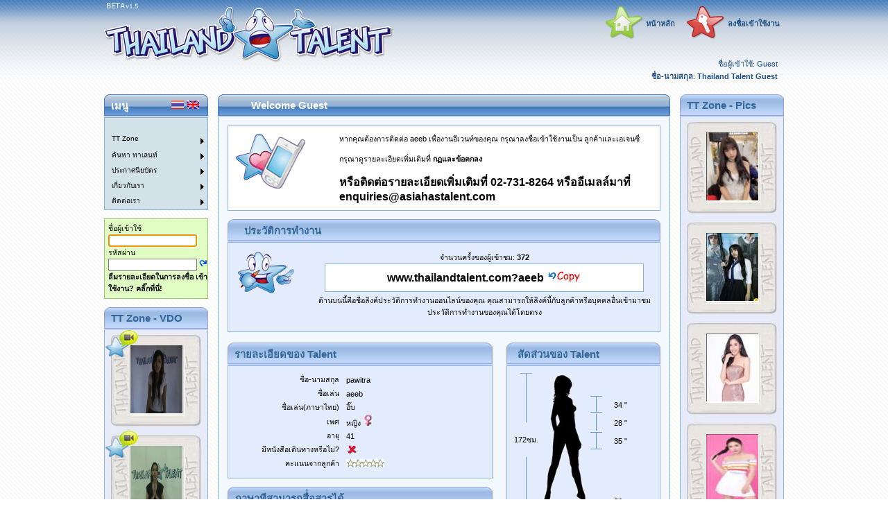

--- FILE ---
content_type: text/html; charset=utf-8
request_url: http://www.thailandtalent.com/?aeeb
body_size: 143331
content:

<!DOCTYPE HTML>
<html>
<head id="Head1"><title>

</title><meta name="description" /><meta name="keywords" content="thailand talent, mc, pretty, เอเจนซี่, โมเดลลิ่ง, พริตติ้, นางแบบ, โคโยตี้, coyote, dancer, โมเดล, พิธีกร, สมัครงาน, นักเต้น, pretty girl, pretty boy, thai girl, พริตติ้สาวสวย, มอเตอร์โชว์, พริตติ้ มอเตอร์โชว์, สาวสวย, พริตตี้, พริตตี้สาวสวย, พริตตี้ มอเตอร์โชว์, mv, bangkok model agency, thai models, casting agencies" /><meta name="copyright" content="Thailand Talent &#39;2019&#39;" /><meta name="author" content="James Horrocks" /><meta name="verify-v1" content="jqS0Zk2V8oB2oJzy9cu1Vt6g93ggJR3hW90J4ot26gg=" /><meta name="y_key" content="cd18aa74abbaad21" /><link href="Supporting_Files/Rating.css" rel="stylesheet" /><link href="Supporting_Files/StandardStyles.css" rel="stylesheet" /><link rel="shortcut icon" href="favicon.ico" type="image/x-icon" />
    <script language="javascript" src="Supporting_Files/Common.js"></script>
<style type="text/css">
	/* <![CDATA[ */
	#Menu1_ctl00 img.icon { border-style:none;vertical-align:middle; }
	#Menu1_ctl00 img.separator { border-style:none;display:block; }
	#Menu1_ctl00 ul { list-style:none;margin:0;padding:0;width:auto; }
	#Menu1_ctl00 ul.dynamic { z-index:1; }
	#Menu1_ctl00 a { text-decoration:none;white-space:nowrap;display:block; }
	#Menu1_ctl00 a.static { text-decoration:none;border-style:none; }
	#Menu1_ctl00 a.popout { background-image:url("/WebResource.axd?d=uysHHhMNwh4NG8SvlQhNeULtn-WzRPkhaenOnq6ONeAHuqkt7gyk99JygU7rEZ2IArllfUBDO2EihkwlA_tbu3mKgo8Z90CBziKiOZTZN5I1&t=638628459619783110");background-repeat:no-repeat;background-position:right center;padding-right:14px; }
	#Menu1_ctl00 a.dynamic { text-decoration:none;border-style:none; }
	#Menu1_ctl00 a.level2 { padding-left:1em; }
	/* ]]> */
</style></head>
<body style="margin-left: 0; margin-top: 0; margin-bottom: 0; margin-right: 0; text-align: center;" onload="f_onload();">
   
    <center>
        <form method="post" action="Default.aspx?do=TalentResume&amp;t=aeeb" onsubmit="javascript:return WebForm_OnSubmit();" id="Form1">
<div class="aspNetHidden">
<input type="hidden" name="__LASTFOCUS" id="__LASTFOCUS" value="" />
<input type="hidden" name="__EVENTTARGET" id="__EVENTTARGET" value="" />
<input type="hidden" name="__EVENTARGUMENT" id="__EVENTARGUMENT" value="" />
<input type="hidden" name="__VIEWSTATE" id="__VIEWSTATE" value="/[base64]/[base64]/[base64]////8PHhVfIURhdGFTb3VyY2VJdGVtQ291bnQC/////[base64]/////w8fBgL/////[base64]/[base64]////8PHwYC/////[base64]/[base64]/[base64]/////Dx8BaGRkAhEPZBYGAgEPDxYCHwIFIuC4o+C4ueC4m+C4oOC4suC4nuC4guC4reC4hyBUYWxlbnRkZAIDDw8WAh8BZ2RkAgQPPCsACQEADxYGHwQWAB8FAv////8PHwFoZGQCEw9kFgQCAQ8PFgIfAgU64LiB4Liy4Lij4Lia4Lix4LiZ4LiX4Li24LiB4LmA4Liq4Li14Lii4LiH4LiC4Lit4LiHIFRhbGVudGRkAgQPPCsACQEADxYEHwQWAB8FAv////8PZGQCFQ9kFgQCAQ8PFgIfAgUi4Lin4Li14LiU4Li14LmC4Lit4LiC4Lit4LiHIFRhbGVudGRkAgQPPCsACQEADxYEHwQWAB8FAv////[base64]/x4MQnV0dG9uSGVpZ2h0AhQeD0d1dHRlckJhY2tDb2xvcgniqYH/[base64]/x4NRG93bkJhY2tDb2xvcgobHhJVc2VCYWNrZ3JvdW5kSW1hZ2VnHhRPdmVyQm9yZGVyQ29sb3JMaWdodAmAAAD/HhBCb3JkZXJDb2xvckxpZ2h0ChseD0JvcmRlckNvbG9yRGFyawobHhREb3duQm9yZGVyQ29sb3JMaWdodAmAAAD/HxYKGx4VT3ZlckJhY2tDb2xvckdyYWRpZW50CZHQ//8eDU92ZXJCYWNrQ29sb3IJzPT//x4TT3ZlckJvcmRlckNvbG9yRGFyawmAAAD/HhZVc2VPdmVyQmFja2dyb3VuZEltYWdlZxYYHyYJgAAA/x8nChsfKQmAAAD/HyoJgAAA/x8rCYAAAP8fLAmAAAD/HxYJjNX//x8tCY7T//8fLglOkf7/Hy8JgAAA/x8wZx4RQmFja0NvbG9yR3JhZGllbnQJVa3//2QCAw8PFgIeD0NvbW1hbmRBcmd1bWVudAUkYzc5NjhlODUtNzUzMi00MjYyLWIzYTgtMjlhYmM1YTRiMDBjZGQCAQ9kFgJmD2QWAgIBDzwrAAkBAA8WBB8EFgAfBQL/////[base64]" />
</div>

<script type="text/javascript">
//<![CDATA[
var theForm = document.forms['Form1'];
if (!theForm) {
    theForm = document.Form1;
}
function __doPostBack(eventTarget, eventArgument) {
    if (!theForm.onsubmit || (theForm.onsubmit() != false)) {
        theForm.__EVENTTARGET.value = eventTarget;
        theForm.__EVENTARGUMENT.value = eventArgument;
        theForm.submit();
    }
}
//]]>
</script>


<script src="/WebResource.axd?d=AeLWmS56W5sylGo8CEAiwb9jyGF7AYObkdKLuIQbzkUpZNWTyGyw5O1lC4uXrNrzh6P5P8a1beowmBDdEu9YaTz6eVeoXguk94DB_mlQPhU1&amp;t=638628459619783110" type="text/javascript"></script>


<script type="text/javascript">
//<![CDATA[
function ShowDialogDetailControl(sItemName,sTitle,sWidth,sHeight)
{
	if(document.getElementById('cTalentResume_Talent_Detail1_Event_Detail1_hndSecurityUserID')!= null)
		var cTalentResume_Talent_Detail1_Event_Detail1_hndSecurityUserID = document.getElementById('cTalentResume_Talent_Detail1_Event_Detail1_hndSecurityUserID');
	if(document.getElementById('cTalentResume_Talent_Detail1_Event_Detail1_hndFullName') != null)
		var cTalentResume_Talent_Detail1_Event_Detail1_hndFullName = document.getElementById('cTalentResume_Talent_Detail1_Event_Detail1_hndFullName');
	if(document.getElementById('cTalentResume_Talent_Detail1_Event_Detail1_txtFullName') != null)
		var cTalentResume_Talent_Detail1_Event_Detail1_txtFullName = document.getElementById('cTalentResume_Talent_Detail1_Event_Detail1_txtFullName');
	if(document.getElementById('cTalentResume_Talent_Detail1_Event_Detail1_hndLocationOfWorkID')!= null)
		var cTalentResume_Talent_Detail1_Event_Detail1_hndLocationOfWorkID = document.getElementById('cTalentResume_Talent_Detail1_Event_Detail1_hndLocationOfWorkID');
	if(document.getElementById('cTalentResume_Talent_Detail1_Event_Detail1_hndLocationOfWork') != null)
		var cTalentResume_Talent_Detail1_Event_Detail1_hndLocationOfWork = document.getElementById('cTalentResume_Talent_Detail1_Event_Detail1_hndLocationOfWork');
	if(document.getElementById('cTalentResume_Talent_Detail1_Event_Detail1_txtLocationOfWork') != null)
		var cTalentResume_Talent_Detail1_Event_Detail1_txtLocationOfWork = document.getElementById('cTalentResume_Talent_Detail1_Event_Detail1_txtLocationOfWork');
	if(document.getElementById('cTalentResume_Talent_Detail1_hndSecurityUserID')!= null)
		var cTalentResume_Talent_Detail1_hndSecurityUserID = document.getElementById('cTalentResume_Talent_Detail1_hndSecurityUserID');
	if(document.getElementById('cTalentResume_Talent_Detail1_hndFullName') != null)
		var cTalentResume_Talent_Detail1_hndFullName = document.getElementById('cTalentResume_Talent_Detail1_hndFullName');
	if(document.getElementById('cTalentResume_Talent_Detail1_txtFullName') != null)
		var cTalentResume_Talent_Detail1_txtFullName = document.getElementById('cTalentResume_Talent_Detail1_txtFullName');
  
	var sRetVal="";
	
	if(sItemName == 'cTalentResume_Talent_Detail1_Event_Detail1_SecurityUser')
	{
		sPage = "Popups/Popup_Frameset.aspx?PageName=SecurityUser";
		sPage += "&Title=Security User&WhereClause=";
	}
	if(sItemName == 'cTalentResume_Talent_Detail1_Event_Detail1_LocationOfWork')
	{
		sPage = "Popups/Popup_Frameset.aspx?PageName=LocationOfWork";
		sPage += "&Title=Location Of Work&WhereClause=";
	}
	if(sItemName == 'cTalentResume_Talent_Detail1_SecurityUser')
	{
		sPage = "Popups/Popup_Frameset.aspx?PageName=SecurityUser";
		sPage += "&Title=Security User&WhereClause=";
	}
	
if (window.showModalDialog)
{
   sStatus = "status:false;dialogwidth:" + sWidth + "px;dialogHeight:" + sHeight + "px;help: No; resizable: Yes; status: No;";
   sRetVal = window.showModalDialog(sPage, 'wnd', sStatus);
}
else
{
  sStatus = "height=" + sHeight + ",width=" + sWidth + ",toolbar=no,directories=no,status=no, continued from previous linemenubar=no,scrollbars=no,resizable=no ,modal=yes";
  window.open('PopupsDisabled.aspx', 'wnd', sStatus);
}
	if(sRetVal!="" && sRetVal!=null)
	{
		var aTmp = sRetVal.split("/-/");
	
		//fill the textbox with selected value
		if(sItemName == 'cTalentResume_Talent_Detail1_Event_Detail1_SecurityUser')
		{
			cTalentResume_Talent_Detail1_Event_Detail1_hndSecurityUserID.value = aTmp[0];
			cTalentResume_Talent_Detail1_Event_Detail1_hndFullName.value = aTmp[1];
			cTalentResume_Talent_Detail1_Event_Detail1_txtFullName.value = aTmp[1];
		}
		if(sItemName == 'cTalentResume_Talent_Detail1_Event_Detail1_LocationOfWork')
		{
			cTalentResume_Talent_Detail1_Event_Detail1_hndLocationOfWorkID.value = aTmp[0];
			cTalentResume_Talent_Detail1_Event_Detail1_hndLocationOfWork.value = aTmp[2];
			cTalentResume_Talent_Detail1_Event_Detail1_txtLocationOfWork.value = aTmp[2];
		}
		if(sItemName == 'cTalentResume_Talent_Detail1_SecurityUser')
		{
			cTalentResume_Talent_Detail1_hndSecurityUserID.value = aTmp[0];
			cTalentResume_Talent_Detail1_hndFullName.value = aTmp[1];
			cTalentResume_Talent_Detail1_txtFullName.value = aTmp[1];
		}
	}
}
//]]>
</script>

<script src="/ScriptResource.axd?d=6yEGsy9W-DsVkL6OZkQQ5j3f-qe4rKnmpNzf4lLAQZjcDLEtnTjZllEC_kDOQQX-mx7gyzLCyLk0CdGEb47tNtH3HzoEz7GTVUp-Ys1TzJiOCp8l6jkRQq2HFw2rUOSIof2lmiUGRccwUiQSSjuUAg2&amp;t=ffffffffc7a8e318" type="text/javascript"></script>
<script src="/ScriptResource.axd?d=h2LBpiCRGrempOVruy83jzgqQfcjmSKpFvzeMcBrRC542Wpmifw92Ro6JlsTOaqLAMAR1OWe3tdrwyxHnURFCKKoDxXlDojONJAFlH7LCutMdsY06Rm3lshA-Ig54SMxkrHl8GMS-nxaWJiWoZOVWwOSZpbYRROGn3oUv1T7ydQ1&amp;t=ffffffffc7a8e318" type="text/javascript"></script><script type="text/javascript" src="/WebResource.axd?d=u5VGzVZsa6E3AYnmyM03h7nydgDEfKeALS9fJkMJVgUz-wPyA5g-x0w1ZwTS8x0cVElZIN6TaHaayzYdBa0duWSs4lFwWRG0CNFvAAyBRU7r6Z8a2Rp6VW7q9NNyMbIMUmH8_ZTacEvhwH4cAs3M6nbw_bblcmSjeJhjIz1rs2w1&t=638100563138006408"></script>
<script type="text/javascript" src="/WebResource.axd?d=qVclpoj8Dun20jpZ7Oxwu_LIT4IXpGQZuqekj6A83CA5lCb3OocSHvMrJWYZzmZLOBynO3FcwkLd6HolU78Aed0WwApjJzHv4Cy_6_hQyjDwoiohFBvqwzTKQ7i_48ROG5xY41H7IRH4s7OZVONNECE7wuRnjPbJVErwFdJwxstYu_fZIBHND91fOIyROGIw0&t=638100563138006408"></script>
<script type="text/javascript" src="/WebResource.axd?d=sEalHsnAVDleR-9lVcUdwROcZLwTHx9FoRM6i_JWS871th6-aEqFAwbg8orbWNUdYMqEW8Ii6tlj1Y4PFsCIUHiEtJNLzdiDrTK0qANTHMi3alAlgbbvuOxA21jakcuHVm7-brSLtIEAMf-BUEiDKuOQ2yp7ESwsm1wqqPI7atgABkHmrrjxmqdIsiiIGQbf0&t=638100563138006408"></script>
<!-- ************************************************ -->
<!-- * FreeTextBox v3 (3.2.2.40667)                 * -->
<!-- * http://www.freetextbox.com/                  * -->
<!-- * ASP.NET HTML editor for PC/IE & Mozilla      * -->
<!-- * License Type: NoLicense (To: Unlicensed)     * -->
<!-- ************************************************ -->

<script src="/ScriptResource.axd?d=4W3rsxenkMRa_5RqoohvzXwdbaNJG7XSvkqr4bDqYL4TJ85jSvyO5bsMDJ7Qwi523FCnZX8bNysTeqpNeGU0S-Y9KcionQNEUD0eItipx7p06M2NncnhwnxpZ4BPJMqFbCVECzkVVZApPTHzPHdsPyINfSwEw4LNzaUv2P73XWI1&amp;t=2a9d95e3" type="text/javascript"></script>
<script src="/ScriptResource.axd?d=jgnSi1hBRto4C5Wr5XILqC5JTeYRFwG_a6qG_XeTd1sayZO5ayH_49sHX39dT2KYGVvYDex6aYQC5xdsQZNjf1CSKd1PK6Heywqy9-jxH6H-tWoKN0LCM0FW8EYFdrO5hp5WFWSH26oWvuO1-1o0icXuxh95QHYD_6e-W8mNlCkwuTD4Fnidg6PXWUtsppQr0&amp;t=2a9d95e3" type="text/javascript"></script>
<script src="/WebResource.axd?d=ZL3D9qK3DIQXqegclLX0aeHYw4_yiS8vn5DnT--bLkT2zDUiG0qUBtm1wHO99V6q8PVhGll0PFzpmLs4REFmWc0JvXLeiiinViSLVc2J8Ko1&amp;t=638628459619783110" type="text/javascript"></script>
<script type="text/javascript">
//<![CDATA[
function WebForm_OnSubmit() {
if (typeof(ValidatorOnSubmit) == "function" && ValidatorOnSubmit() == false) return false;FTB_API['cTalentResume_TalentResumeVoteAndComment1_dlSecurityTemplatesForUser_ftbResumeComment_0'].StoreHtml();
return true;
}
//]]>
</script>

<div class="aspNetHidden">

	<input type="hidden" name="__VIEWSTATEGENERATOR" id="__VIEWSTATEGENERATOR" value="CA0B0334" />
</div>
            
            
<table border="0" cellpadding="0" cellspacing="0" style="width: 100%; height: 119px">
    <tr>
        <td align="center" colspan="3" rowspan="3" style="background-image: url(Images/Header/header_bg.jpg); width: 100%; height: 119px">
            <table cellpadding="0px" cellspacing="0px" border="0" style="width: 980px; height: 119px">
                <tr class="Header_TableTR">
                    <td style="width: 419px; height: 122px;" valign="top">
                        <table border="0" cellpadding="0" cellspacing="0" style="width: 419px; height: 119px">
                            <tr>
                                <td colspan="3" style="height: 97px">
                                    <a href="Default.aspx"><img id="Header1_imgHeaderLogo" src="Images/Header/header_logo.jpg" align="middle" style="height:97px;width:419px;" /></a>
                                    </td>
                            </tr>
                            <tr>
                                <td colspan="3" style="height: 22px" align="left">
                                    
                                        <table border="0" cellpadding="0" cellspacing="0" >
                                            <tr>
                                                <td align="right">
                                                    
                                                </td>
                                            </tr>
                                        </table>
                                    
                                </td>
                            </tr>
                        </table>
                    </td>
                    <td align="right" valign="bottom" style="height: 122px; width: 561px;">
                        <table style="height: 119px">
                            <tr>
                                <td align="right" style="height: 52px">
                                    <table style="height: 52px">
                                        <tr>
                                            <td align="right" colspan="2" nowrap>
                                                <input type="image" name="Header1$imgHome" id="Header1_imgHome" src="Images/Header/header_home.gif" style="height:48px;width:55px;" /></td>
                                            <td align="left" colspan="1" nowrap>
                                                <a id="Header1_lblHome" class="HeaderText" href="javascript:__doPostBack(&#39;Header1$lblHome&#39;,&#39;&#39;)" style="font-weight:bold;">หน้าหลัก</a></td>
                                            <td align="center" colspan="1" style="width: 6px; font-weight: bold; color: #000000;">
                                            </td>
                                            <td align="right" colspan="2" style="width: 58px; font-weight: bold; color: #000000;" nowrap>
                                                <input type="image" name="Header1$imgSignInSignOut" id="Header1_imgSignInSignOut" src="Images/Header/Header_SignIn.gif" style="height:48px;width:55px;" /></td>
                                            <td align="left" colspan="1" style="font-weight: bold; color: #000000;" nowrap>
                                                <a id="Header1_lblSignIn" class="HeaderText" href="javascript:__doPostBack(&#39;Header1$lblSignIn&#39;,&#39;&#39;)" style="font-weight:bold;">ลงชื่อเข้าใช้งาน</a></td>
                                            
                                        </tr>
                                    </table>
                                </td>
                            </tr>
                            <tr>
                                <td align="right" valign="bottom">
                                    <table id="Table1" border="0" cellpadding="0" cellspacing="0">
                                        <tr>
                                            <td align="right" style="height: 11px">
                                                <span id="Header1_lblSignedInAs" class="HeaderText" style="font-weight:normal;">ชื่อผู้เข้าใช้</span>:
                                                <span id="Header1_lbltxtLoggedInAs" class="HeaderText" style="font-weight:normal;">Guest&nbsp;&nbsp;</span>
                                            </td>
                                        </tr>
                                        <tr>
                                            <td align="right" style="height: 11px">
                                                <span id="Header1_lblFullName" class="HeaderText" style="font-weight:bold;">ชื่อ-นามสกุล</span>:
                                                <span id="Header1_lbltxtFullName" class="HeaderText" style="font-weight:bold;">Thailand Talent Guest&nbsp;&nbsp;</span>
                                            </td>
                                        </tr>
                                        
                                    </table>
                                </td>
                            </tr>
                        </table>
                    </td>
                </tr>
            </table>
        </td>
    </tr>
    <tr>
    </tr>
    <tr>
    </tr>
</table>


            <script type="text/javascript">
//<![CDATA[
Sys.WebForms.PageRequestManager._initialize('ScriptManager1', 'Form1', ['tUpdatePanelMaster','UpdatePanelMaster'], [], [], 90, '');
//]]>
</script>

            <div id="UpdatePanelMaster">
	
                
</div>
            <table id="tblMasterOuter" style="width: 980px; height: 100%; align: center;" cellspacing="0" cellpadding="0" border="0">
                <tr>
                    <td align="left" colspan="3" rowspan="1" valign="top" style="height: 14px">
                    </td>
                </tr>
                <tr>
                    <td colspan="1" valign="top">
                        <table class="MenuTable" cellspacing="0" cellpadding="0" border="0px">
                            <tr class="HeaderTableTH">
                                <td style="width: 10px;" align="left">
                                    <img src="Images/TableHeaders/title_left.jpg" /></td>
                                <td style="width: 100%" align="left" nowrap>
                                    <span id="lblMenu">เมนู</span></td>
                                <td align="right" style="width: 100%">
                                    
<table>
    <tr>
        <td>
            <input type="image" name="Language1$btnThai" id="Language1_btnThai" src="Images/th.gif" alt="Thai" style="height:13px;width:18px;" /></td>
        <td>
            <input type="image" name="Language1$btnEnglish" id="Language1_btnEnglish" src="Images/en.gif" alt="English" style="height:13px;width:18px;" /></td>
    </tr>
</table>

                                </td>
                                <td style="width: 10px" align="right">
                                    <img src="Images/TableHeaders/title_right.jpg" /></td>
                            </tr>
                        </table>
                        <table class="MenuData" cellspacing="0" cellpadding="0" border="0px" width="30px">
                            <tr>
                                <td align="right">
                                    <div id="divMenu1" style="display: none;"></div>
                    			<a href="#Menu1_ctl00_SkipLink"><img alt="Skip Navigation Links" src="/WebResource.axd?d=sJAZwsmx0aapcR-mqSkEU0jXcxWsSI2GpwwMewu8LEkhR4Pm-luEXGD9yeeLccIO7SC1Cj41kBWwjYUv6yEdc9tXi1DPQ77fTvE286Q2DPI1&amp;t=638628459619783110" width="0" height="0" style="border-width:0px;" /></a><div runat="server" id="Menu1_ctl00">
	<ul class="level1">
		<li><a class="level1 StaticMenuItemStyleTH"><img src="Images/MenuSpacer.gif" alt="" title="" class="icon" /></a></li><li><a class="popout level2 StaticMenuItemStyleTH">TT Zone</a><ul class="level3">
			<li><a title="click here to go to Picture Vote" class="level3 DynamicMenuItemStyleTH" href="Default.aspx?m=TT Zone&amp;do=CommonControls/HotOrNotPicture" target="_self"><img src="Images/Menu/MyPictures.jpg" alt="click here to go to Picture Vote" title="click here to go to Picture Vote" class="icon" />&nbsp;&nbsp;&nbsp;Picture Vote</a></li><li><a title="click here to go to Audio Vote" class="level3 DynamicMenuItemStyleTH" href="Default.aspx?m=TT Zone&amp;do=CommonControls/HotOrNotAudio" target="_self"><img src="Images/Menu/MyAudio_30.gif" alt="click here to go to Audio Vote" title="click here to go to Audio Vote" class="icon" />&nbsp;&nbsp;&nbsp;Audio Vote</a></li><li><a title="click here to go to VDO Vote" class="level3 DynamicMenuItemStyleTH" href="Default.aspx?m=TT Zone&amp;do=CommonControls/HotOrNotVideo" target="_self"><img src="Images/Menu/MyVideo_30.gif" alt="click here to go to VDO Vote" title="click here to go to VDO Vote" class="icon" />&nbsp;&nbsp;&nbsp;VDO Vote</a></li>
		</ul></li><li><a class="popout level2 StaticMenuItemStyleTH">ค้นหา ทาเลนท์</a><ul class="level3">
			<li><a title="click here to go to ค้นหา ทาเลนท์" class="level3 DynamicMenuItemStyleTH" href="Default.aspx?m=ค้นหา ทาเลนท์&amp;do=SearchForTalent/Search" target="_self"><img src="Images/Menu/Search.gif" alt="click here to go to ค้นหา ทาเลนท์" title="click here to go to ค้นหา ทาเลนท์" class="icon" />&nbsp;&nbsp;&nbsp;ค้นหา ทาเลนท์</a></li>
		</ul></li><li><a class="popout level2 StaticMenuItemStyleTH">ประกาศนียบัตร</a><ul class="level3">
			<li><a title="click here to go to เข้าชม" class="level3 DynamicMenuItemStyleTH" href="Default.aspx?m=ประกาศนียบัตร&amp;do=Certificate/ShowAll" target="_self"><img src="Images/Menu/TalentCertificate_30.gif" alt="click here to go to เข้าชม" title="click here to go to เข้าชม" class="icon" />&nbsp;&nbsp;&nbsp;เข้าชม</a></li>
		</ul></li><li><a class="popout level2 StaticMenuItemStyleTH">เกี่ยวกับเรา</a><ul class="level3">
			<li><a title="click here to go to เกี่ยวกับเรา" class="level3 DynamicMenuItemStyleTH" href="Default.aspx?m=เกี่ยวกับเรา&amp;do=TTInfo/AboutUs" target="_self"><img src="Images/Menu/AboutUs.gif" alt="click here to go to เกี่ยวกับเรา" title="click here to go to เกี่ยวกับเรา" class="icon" />&nbsp;&nbsp;&nbsp;เกี่ยวกับเรา</a></li><li><a title="click here to go to จดมุ่งหมายของเราุ" class="level3 DynamicMenuItemStyleTH" href="Default.aspx?m=เกี่ยวกับเรา&amp;do=TTInfo/OurMission" target="_self"><img src="Images/Menu/OurMission.gif" alt="click here to go to จดมุ่งหมายของเราุ" title="click here to go to จดมุ่งหมายของเราุ" class="icon" />&nbsp;&nbsp;&nbsp;จดมุ่งหมายของเราุ</a></li><li><a title="click here to go to ทาเลนท์ของเรา" class="level3 DynamicMenuItemStyleTH" href="Default.aspx?m=เกี่ยวกับเรา&amp;do=TTInfo/OurTalent" target="_self"><img src="Images/Menu/OurTalent.gif" alt="click here to go to ทาเลนท์ของเรา" title="click here to go to ทาเลนท์ของเรา" class="icon" />&nbsp;&nbsp;&nbsp;ทาเลนท์ของเรา</a></li><li><a title="click here to go to ลูกค้าองค์กรและเอเจนซี่ของเรา" class="level3 DynamicMenuItemStyleTH" href="Default.aspx?m=เกี่ยวกับเรา&amp;do=TTInfo/OurClientsAndAgencies" target="_self"><img src="Images/Menu/OurClientsAndAgencies.gif" alt="click here to go to ลูกค้าองค์กรและเอเจนซี่ของเรา" title="click here to go to ลูกค้าองค์กรและเอเจนซี่ของเรา" class="icon" />&nbsp;&nbsp;&nbsp;ลูกค้าองค์กรและเอเจนซี่ของเรา</a></li><li><a title="click here to go to กฏและข้อตกลง" class="level3 DynamicMenuItemStyleTH" href="Default.aspx?m=เกี่ยวกับเรา&amp;do=TTInfo/TandC" target="_self"><img src="Images/Menu/TermsAndConditions.gif" alt="click here to go to กฏและข้อตกลง" title="click here to go to กฏและข้อตกลง" class="icon" />&nbsp;&nbsp;&nbsp;กฏและข้อตกลง</a></li><li><a title="click here to go to TT Zone" class="level3 DynamicMenuItemStyleTH" href="Default.aspx?m=เกี่ยวกับเรา&amp;do=TTInfo/OurTTZone" target="_self"><img src="Images/Menu/TTZone_30.gif" alt="click here to go to TT Zone" title="click here to go to TT Zone" class="icon" />&nbsp;&nbsp;&nbsp;TT Zone</a></li><li><a title="click here to go to Privacy Policy" class="level3 DynamicMenuItemStyleTH" href="Default.aspx?m=เกี่ยวกับเรา&amp;do=TTInfo/PrivacyPolicy" target="_self"><img src="Images/Menu/TermsAndConditions.gif" alt="click here to go to Privacy Policy" title="click here to go to Privacy Policy" class="icon" />&nbsp;&nbsp;&nbsp;Privacy Policy</a></li>
		</ul></li><li><a class="popout level2 StaticMenuItemStyleTH">ติดต่อเรา</a><ul class="level3">
			<li><a title="click here to go to ติดต่อเรา" class="level3 DynamicMenuItemStyleTH" href="Default.aspx?m=ติดต่อเรา&amp;do=TTInfo/ContactUs" target="_self"><img src="Images/Menu/ContactUs.gif" alt="click here to go to ติดต่อเรา" title="click here to go to ติดต่อเรา" class="icon" />&nbsp;&nbsp;&nbsp;ติดต่อเรา</a></li>
		</ul></li>
	</ul>
</div><a id="Menu1_ctl00_SkipLink"></a>
				
                <script type="text/javascript" defer="defer">
                    function f_onload() {
                      var divMenu1=document.getElementById("divMenu1");
                      divMenu1.style.display='inline';
                    }
                </script>
                                </td>
                            </tr>
                        </table>
                        
<br />
<table  class="SignIn_LeftMenu" border="0" cellpadding="0" cellspacing="0">
    <tr>
        <td style="width: 150px; height: 20px;" align="left">
            <span id="SignIn_LeftMenu1_lblUsername">ชื่อผู้เข้าใช้</span>
            <br />
            <input name="SignIn_LeftMenu1$txtUsername" type="text" maxlength="30" id="SignIn_LeftMenu1_txtUsername" onkeydown="if(event.which || event.keyCode){if ((event.which == 13) || (event.keyCode == 13)) {document.getElementById(&#39;SignIn_LeftMenu1_btnSignIn&#39;).click();return false;}} else {return true}; " style="width:120px;" /></td>
    </tr>
    <tr>
        <td style="width: 150px; height: 20px;" align="left">
            <span id="SignIn_LeftMenu1_lblPassword">รหัสผ่าน</span>
            <br />
            <input name="SignIn_LeftMenu1$txtPassword" type="password" maxlength="30" id="SignIn_LeftMenu1_txtPassword" onkeydown="if(event.which || event.keyCode){if ((event.which == 13) || (event.keyCode == 13)) {document.getElementById(&#39;SignIn_LeftMenu1_btnSignIn&#39;).click();return false;}} else {return true}; " style="width:120px;" />
            <input type="image" name="SignIn_LeftMenu1$btnSignIn" id="SignIn_LeftMenu1_btnSignIn" src="Images/NavButtons/redo.gif" />
        </td>
    </tr>
    <tr>
        <td align="left" style="width: 150px; height: 26px">
        <a id="SignIn_LeftMenu1_btnForgottenSignInDetails" href="javascript:__doPostBack(&#39;SignIn_LeftMenu1$btnForgottenSignInDetails&#39;,&#39;&#39;)" style="font-weight:bold;">ลืมรายละเอียดในการลงชื่อ เข้าใช้งาน? คลิ๊กที่นี่!</a>
        </td>
    </tr>
</table>
                        <br />
                        
                        <table id="VideoOfTheDay1_tblPicture" class="VideoOfTheDay" cellspacing="0" cellpadding="0" border="0">
	<tr class="VideoOfTheDayTH">
		<td style="width: 10px;" align="left">
            <img src="Images/TableHeaders/title_left_lightblue.jpg" /></td>
		<td style="width: 100%" align="left" nowrap="nowrap">
            <span id="VideoOfTheDay1_lblVideoOfTheDay">TT Zone - VDO</span>
        </td>
		<td style="width: 10px" align="right">
            <img src="Images/TableHeaders/title_right_lightblue.jpg" /></td>
	</tr>
	<tr height="144px">
		<td align="center" colspan="3" class="VideoOfTheDayTD"><img src="TalentUploadedVideo/40040E92-7B8A-4DA3-B45D-BFA4E63A2A5C/Thumbs/e424fc57-0d09-4ac3-93db-267b5bb8d1bd.jpg" onclick="javascript:VideoPopup(&#39;0e9ec8b0-9764-4d14-86de-542cfd0c83a2&#39;);" class="VideoOfTheDayImage" width="75" height="98" /></td>
	</tr>
	<tr height="144px">
		<td align="center" colspan="3" class="VideoOfTheDayTD"><img src="TalentUploadedVideo/B4B2D947-DEA3-4C1F-9760-240E607C0094/Thumbs/88f40d37-d8b7-4a34-8b9e-8c7ecfaa0cc2.jpg" onclick="javascript:VideoPopup(&#39;579f64fb-5586-432c-b4ca-42a42286c06d&#39;);" class="VideoOfTheDayImage" width="75" height="98" /></td>
	</tr>
	<tr height="144px">
		<td align="center" colspan="3" class="VideoOfTheDayTD"><img src="TalentUploadedVideo/5364C15F-6068-454B-B0B3-A81BDEC7580B/Thumbs/WC84459480-70d4-4d26-97ca-75d7c9700cad.jpg" onclick="javascript:VideoPopup(&#39;3af0ff78-9d6b-44d9-b02b-ef7f1ab3ac41&#39;);" class="VideoOfTheDayImage" width="75" height="98" /></td>
	</tr>
	<tr height="144px">
		<td align="center" colspan="3" class="VideoOfTheDayTD"><img src="TalentUploadedVideo/7849F7B4-B79A-4567-AF68-6E4A04A70698/Thumbs/d35a1188-89ce-4781-86df-56566d7d0119.jpg" onclick="javascript:VideoPopup(&#39;ecd73958-f1c7-4f70-8a09-ec1a7664c10e&#39;);" class="VideoOfTheDayImage" width="75" height="98" /></td>
	</tr>
	<tr height="144px">
		<td align="center" colspan="3" class="VideoOfTheDayTD"><img src="TalentUploadedVideo/3F83514D-63DE-4FA8-8336-F5D8126498F2/Thumbs/4816d03f-d341-4ee9-952c-89af78113262.jpg" onclick="javascript:VideoPopup(&#39;e07762eb-1130-470d-9076-2c295c0228be&#39;);" class="VideoOfTheDayImage" width="75" height="98" /></td>
	</tr>
</table>

                        
			<br/>
                        <table id="AudioOfTheDay1_tblPicture" class="AudioOfTheDay" cellspacing="0" cellpadding="0" border="0">
	<tr class="AudioOfTheDayTH">
		<td style="width: 10px;" align="left">
            <img src="Images/TableHeaders/title_left_lightblue.jpg" /></td>
		<td style="width: 100%" align="left" nowrap="nowrap">
            <span id="AudioOfTheDay1_lblAudio">TT Zone - Audio</span>
        </td>
		<td style="width: 10px" align="right">
            <img src="Images/TableHeaders/title_right_lightblue.jpg" /></td>
	</tr>
	<tr height="144px">
		<td align="center" colspan="3" class="AudioOfTheDayTD"><img src="TalentUploadedPictures/916BB5BE-0057-41DC-B547-83CD42765B90/Thumbs/a84020d3-6607-4d12-93b6-58e99aa82e28.JPG" onclick="javascript:AudioPopup(&#39;46057e33-4b50-4109-99fe-aa988f46410c&#39;);" class="AudioOfTheDayImage" width="75" height="98" /></td>
	</tr>
	<tr height="144px">
		<td align="center" colspan="3" class="AudioOfTheDayTD"><img src="TalentUploadedPictures/0EBF2240-FF58-4571-9C54-90DB58F33D3A/Thumbs/6b90ae68-f4da-461d-ba78-cd4864c62509.jpg" onclick="javascript:AudioPopup(&#39;7dea5727-c1b5-49f4-ad4f-13bd4001ed5b&#39;);" class="AudioOfTheDayImage" width="75" height="98" /></td>
	</tr>
	<tr height="144px">
		<td align="center" colspan="3" class="AudioOfTheDayTD"><img src="TalentUploadedPictures/5E651A94-28FF-4DF8-9B04-1DBBB1BB341E/Thumbs/90497048-c663-4da7-b61a-e39bcc27ca7c.jpg" onclick="javascript:AudioPopup(&#39;0d6a9dbc-c5f8-49b2-bfd7-4ddbccc110bd&#39;);" class="AudioOfTheDayImage" width="75" height="98" /></td>
	</tr>
</table>


                    </td>
                    <td align="center" style="width: 100%; height: 100%" valign="top">
                        <!--- Start of Body --->
                        <div id="divPageContainer" style="height: 100%;">
                            <table cellspacing="0px" cellpadding="0px" style="width: 100%;" border="0">
                                <tr>
                                    <td style="width: 100%;" align="center" valign="top">
                                        <!--- Start of Main Data Header --->
                                        <table class="MainDataHeader" cellspacing="0" cellpadding="0" border="0px">
                                            <tr class="HeaderTH">
                                                <td style="width: 10px;" align="left">
                                                    <img src="Images/TableHeaders/title_left.jpg" /></td>
                                                <td style="width: 100%" align="left" nowrap>
                                                    <span id="lblHeaderMenuText" style="font-weight:bold;">Welcome Guest</span>
                                                    <span id="lblHeaderSubMenuText" style="font-weight:bold;"></span>
                                                    <span id="lblHeaderItemDetailText" style="font-weight:normal;"></span>
                                                </td>
                                                <td style="width: 10px" align="right">
                                                    <img src="Images/TableHeaders/title_right.jpg" /></td>
                                            </tr>
                                            <tr>
                                                <td align="center" style="height: 100%;" colspan="3" class="HeaderTableBody" valign="top">
                                                    <br />



                                                    
                                                    
 
                                                    <table id="cTalentResume_tblInfoTH" width="100%" cellspacing="0" cellpadding="0" border="0">
	<tr>
		<td align="center" valign="top">
            <table width="96%" class="InformationHeader" cellspacing="0" cellpadding="0" border="0">
                <tr>
                    <td align="left" valign="top" style="width: 150px">
                        <img id="cTalentResume_Image2" src="Images/Icons/ContactTalent.gif" /></td>
                    <td>
                        หากคุณต้องการติดต่อ
                        <span id="cTalentResume_lblNicknameTH">aeeb</span>
                        เพื่องานอีเวนท์ของคุณ กรุณาลงชื่อเข้าใช้งานเป็น ลูกค้าและเอเจนซี่<br /><br />
                        กรุณาดูรายละเอียดเพิ่มเติมที่ <b><a href="Default.aspx?m=Terms And Conditions&do=TTInfo/TandC">กฏและข้อตกลง</a></b>
                        <br />
                        <br />
                        <span id="cTalentResume_Label1" style="font-size:Medium;font-weight:bold;">หรือติดต่อรายละเอียดเพิ่มเติมที่ 02-731-8264 หรืออีเมลล์มาที่ <a href='mailto:enquiries@asiahastalent.com'>enquiries@asiahastalent.com</a></span>
                    </td>
                </tr>
            </table>
        </td>
	</tr>
</table>
<br />



<script language="Javascript">

    function ChangeGenderImage(theSel) {
        var imgGender = document.getElementById('Talent_Detail1_imgGender');
        var imgSiloete = document.getElementById('Talent_Detail1_imgSiloete');

        if (imgGender == null)
            imgGender = document.getElementById('cOther_Talent_Detail1_imgGender');
        if (imgSiloete == null)
            imgSiloete = document.getElementById('cOther_Talent_Detail1_imgSiloete');

        if (imgGender != null)
            imgGender.src = 'Images/Gender' + theSel.value + '.gif';
        if (imgSiloete != null)
            imgSiloete.src = 'Images/Profile/' + theSel.value + '_Siloete.jpg';
    }
</script>

<table width="96%" cellspacing="0" cellpadding="0" border="0">
    <tr>
        <td align="center" valign="top">
            
        </td>
    </tr>
</table>


    <table class="HeaderTable" cellspacing="0" cellpadding="0" border="0px">
        <tr class="HeaderTableTHInner">
            <td style="width: 10px;" align="left">
                <img src="Images/TableHeaders/title_left_lightblue.jpg" />
            </td>
            <td style="width: 100%" align="left" nowrap>
                <span id="cTalentResume_Talent_Detail1_lblResumeLink">ประวัติการทำงาน</span>
            </td>
            <td style="width: 10px" align="right">
                <img src="Images/TableHeaders/title_right_lightblue.jpg" />
            </td>
        </tr>
        <tr>
            <td align="center" colspan="3" class="MainData" valign="top">
                <table width="100%">
                    <tr>
                        <td align="left" rowspan="2" style="width: 112px" valign="top">
                            <img id="cTalentResume_Talent_Detail1_imgResume" src="Images/Icons/MyResume_60.gif" />
                        </td>
                        <td align="center" valign="middle">
                            <span id="cTalentResume_Talent_Detail1_lblResumeTotalTimesViewed">จำนวนครั้งของผู้เข้าชม</span>:
                            <span id="cTalentResume_Talent_Detail1_lblResumeViewsText" style="font-weight:bold;">372</span>
                            <br />
                            <table width="96%" cellspacing="0" cellpadding="0" border="0">
                                <tr>
                                    <td align="center" valign="top">
                                        <table width="100%" class="InformationHeader" cellspacing="0" cellpadding="0" border="0">
                                            <tr>
                                                <td align="center">
                                                    <a id="cTalentResume_Talent_Detail1_hlResume" href="http://www.thailandtalent.com?aeeb" style="font-size:Medium;font-weight:bold;">www.thailandtalent.com?aeeb</a>
                                                    &nbsp;<img alt="Copy" src="Images/copy.gif" style="cursor: pointer" id="imgCopy" width="48px" height="15px" onclick="javascript:copyText('www.thailandtalent.com?aeeb');" />
                                                </td>
                                            </tr>
                                        </table>
                                    </td>
                                </tr>
                            </table>
                        </td>
                    </tr>
                    <tr>
                        <td align="center" valign="top" style="height: 40px">
                            <span id="cTalentResume_Talent_Detail1_lbltxtYourOnlineResume">ด้านบนนี้คือชื่อลิงค์ประวัติการทำงานออนไลน์ของคุณ คุณสามารถให้ลิงค์นี้กับลูกค้าหรือบุคคลอื่นเข้ามาชมประวัติการทำงานของคุณได้โดยตรง</span>
                        </td>
                    </tr>
                </table>
            </td>
        </tr>
    </table>


<table class="HeaderTableInvisible">
    <tr>
        <td valign="top" align="left">
            
                
    <br /><table class="HeaderTable" cellspacing="0" cellpadding="0" border="0px">
                    <tr class="HeaderTableTHInner">
                        <td style="width: 10px;" align="left">
                            <img src="Images/TableHeaders/title_left_lightblue.jpg" />
                        </td>
                        <td style="width: 100%" align="left" nowrap>
                            <span id="cTalentResume_Talent_Detail1_lblTalentDetails">รายละเอียดของ Talent</span>
                        </td>
                        <td style="width: 10px" align="right">
                            <img src="Images/TableHeaders/title_right_lightblue.jpg" />
                        </td>
                    </tr>
                    <tr>
                        <td align="left" colspan="3" class="MainData">
                            <table cellspacing="0" cellpadding="0">
                                <tr id="cTalentResume_Talent_Detail1_trFullName">
	<td style="width: 150px; height: 20px;" align="right">
                                        <span id="cTalentResume_Talent_Detail1_lblFullName">ชื่อ-นามสกุล</span>
                                    </td>
	<td style="width: 10px; height: 20px;" align="center">
                                        &nbsp;
                                    </td>
	<td style="height: 20px;" align="left">
                                        
                                        
                                        <span id="cTalentResume_Talent_Detail1_lbltxtFullName" class="LabelText">pawitra</span>
                                        <span id="cTalentResume_Talent_Detail1_rfvFullName" style="display:none;">กรุณาระบุชื่อ-นามสกุล</span>
                                    </td>
</tr>
<tr id="cTalentResume_Talent_Detail1_trNickname">
	<td style="width: 150px; height: 20px;" align="right">
                                        <span id="cTalentResume_Talent_Detail1_lblNickname">ชื่อเล่น</span>
                                    </td>
	<td style="width: 10px; height: 20px;" align="center">
                                        &nbsp;
                                    </td>
	<td style="height: 20px;" align="left">
                                        
                                        <span id="cTalentResume_Talent_Detail1_lbltxtNickname" class="LabelText">aeeb</span>
                                    </td>
</tr>
<tr id="cTalentResume_Talent_Detail1_trNicknameInThai">
	<td style="width: 150px; height: 20px;" align="right">
                                        <span id="cTalentResume_Talent_Detail1_lblNicknameInThai">ชื่อเล่น(ภาษาไทย)</span>
                                    </td>
	<td style="width: 10px; height: 20px;" align="center">
                                        &nbsp;
                                    </td>
	<td style="height: 20px;" align="left">
                                        
                                        <span id="cTalentResume_Talent_Detail1_lbltxtNicknameInThai" class="LabelText">อิ๊บ</span>
                                    </td>
</tr>
<tr id="cTalentResume_Talent_Detail1_trGender">
	<td style="width: 150px; height: 20px;" align="right">
                                        <span id="cTalentResume_Talent_Detail1_lblGender">เพศ</span>
                                    </td>
	<td style="width: 10px; height: 20px;" align="center">
                                        &nbsp;
                                    </td>
	<td style="height: 20px;" align="left">
                                        
                                        <span id="cTalentResume_Talent_Detail1_lbltxtGender" class="LabelText">หญิง</span>
                                        <img id="cTalentResume_Talent_Detail1_imgGender" src="Images/genderFemale.gif" alt="Gender" />
                                    </td>
</tr>
<tr id="cTalentResume_Talent_Detail1_trAge">
	<td style="width: 150px; height: 20px;" align="right">
                                        <span id="cTalentResume_Talent_Detail1_lblAge">อายุ</span>
                                    </td>
	<td style="width: 10px; height: 20px;" align="center">
                                        &nbsp;
                                    </td>
	<td align="left" style="height: 20px">
                                        <span id="cTalentResume_Talent_Detail1_lbltxtAge" class="LabelText">41</span>
                                    </td>
</tr>
<tr id="cTalentResume_Talent_Detail1_trHaveValidPassport">
	<td style="width: 150px; height: 20px;" align="right">
                                        <span id="cTalentResume_Talent_Detail1_lblHaveValidPassport">มีหนังสือเดินทางหรือไม่?</span>
                                    </td>
	<td style="width: 10px; height: 20px;" align="center">
                                        &nbsp;
                                    </td>
	<td style="height: 20px;" align="left">
                                        
                                        <img id="cTalentResume_Talent_Detail1_imgHaveValidPassport" src="Images/false.gif" alt="Have a Valid Passport" />
                                    </td>
</tr>
<tr id="cTalentResume_Talent_Detail1_trClientRating">
	<td style="width: 150px; height: 20px;" align="right">
                                        <span id="cTalentResume_Talent_Detail1_lblClientRating">คะแนนจากลูกค้า</span>
                                    </td>
	<td style="width: 10px; height: 20px;" align="center">
                                        &nbsp;
                                    </td>
	<td style="height: 20px;" align="left">
                                        <img id="cTalentResume_Talent_Detail1_imgClientRatingAvg" title="Clients Rating" class="TextBox" src="Images/Star0.gif" style="height:12px;width:55px;" />
                                        
                                    </td>
</tr>

                            </table>
                        </td>
                    </tr>
                </table>
            
            
                
                <br /><table class="HeaderTable" cellspacing="0" cellpadding="0" border="0px">
                    <tr class="HeaderTableTHInner">
                        <td style="width: 10px;" align="left">
                            <img src="Images/TableHeaders/title_left_lightblue.jpg" />
                        </td>
                        <td style="width: 100%" align="left" nowrap>
                            <span id="cTalentResume_Talent_Detail1_lblLanguagesSpoken">ภาษาทีสามารถสื่่อสารได้</span>
                        </td>
                        <td style="width: 10px" align="right">
                            <img src="Images/TableHeaders/title_right_lightblue.jpg" />
                        </td>
                    </tr>
                    <tr>
                        <td align="left" colspan="3" class="MainData">
                            <table cellspacing="0" cellpadding="0">
                                <tr id="cTalentResume_Talent_Detail1_tr1">
	<td>
                                        <table cellspacing="3" id="cTalentResume_Talent_Detail1_dgTalentLanguagesSpoken">
		<tr style="font-weight:bold;">
			<td> </td>
		</tr><tr style="width:100%;white-space:nowrap;">
			<td>ไทย (Thai)</td>
		</tr>
	</table>
                                    </td>
</tr>

                            </table>
                        </td>
                    </tr>
                </table>
            
        </td>
        <td valign="top" align="right" style="width: 130px;">
            
               <br /> <table class="HeaderTable" cellspacing="0" cellpadding="0" border="0px">
                    <tr class="HeaderTableTHInner">
                        <td style="width: 10px;" align="left">
                            <img src="Images/TableHeaders/title_left_lightblue.jpg" />
                        </td>
                        <td style="width: 100%" align="left" nowrap>
                            <span id="cTalentResume_Talent_Detail1_lblTalentBody">สัดส่วนของ Talent</span>
                        </td>
                        <td style="width: 10px" align="right">
                            <img src="Images/TableHeaders/title_right_lightblue.jpg" />
                        </td>
                    </tr>
                    <tr>
                        <td align="left" colspan="3" class="MainData">
                            <table width="200px" border="0" cellspacing="0" cellpadding="0">
                                <tr>
                                    <td rowspan="5" style="width: 50px">
                                        <table width="35" border="0" cellspacing="0" cellpadding="0">
                                            <tr>
                                                <td style="width: 50px" align="center">
                                                    <img src="Images/Profile/HeightTop.jpg" width="35" height="71" />
                                                </td>
                                            </tr>
                                            <tr>
                                                <td height="48" align="center" style="width: 50px">
                                                    <span id="cTalentResume_Talent_Detail1_lbltxtHeight" class="LabelText">172</span><span id="cTalentResume_Talent_Detail1_lblInCentimeter">ซม.</span><span id="cTalentResume_Talent_Detail1_rfvHeight" style="display:none;">กรุณาระบุส่วนสูง</span>
                                                </td>
                                            </tr>
                                            <tr>
                                                <td style="width: 50px" align="center">
                                                    <img src="Images/Profile/HeightBottom.jpg" width="35" height="71" />
                                                </td>
                                            </tr>
                                        </table>
                                    </td>
                                    <td width="70" height="190" rowspan="5" style="width: 70px; height: 190px" align="left">
                                        <img id="cTalentResume_Talent_Detail1_imgSiloete" src="Images/Profile/Female_Siloete.jpg" style="height:190px;width:70px;" />
                                    </td>
                                    <td align="left" style="height: 33px;">
                                    </td>
                                    <td width="78" align="left" style="height: 33px">
                                    </td>
                                </tr>
                                <tr>
                                    <td align="left" style="width: 49px">
                                        <img src="Images/Profile/Chest.jpg" />
                                    </td>
                                    <td align="left" style="height: 24px">
                                        <span id="cTalentResume_Talent_Detail1_lbltxtChest" class="LabelText">34</span>
                                        "
                                    </td>
                                </tr>
                                <tr>
                                    <td align="left" height="23" style="height: 24px;">
                                        <img src="Images/Profile/Waist.jpg" />
                                    </td>
                                    <td height="23" align="left" style="height: 24px">
                                        <span id="cTalentResume_Talent_Detail1_lbltxtWaist" class="LabelText">28</span>
                                        "
                                    </td>
                                </tr>
                                <tr>
                                    <td align="left" height="25" style="width: 49px">
                                        <img src="Images/Profile/Hips.jpg" />
                                    </td>
                                    <td height="25" align="left" style="height: 25px">
                                        <span id="cTalentResume_Talent_Detail1_lbltxtHips" class="LabelText">35</span>
                                        "
                                    </td>
                                </tr>
                                <tr>
                                    <td align="left" height="73" style="height: 81px;" valign="bottom">
                                        <span id="cTalentResume_Talent_Detail1_rfvWeight" style="display:none;">กรุณาระบุน้ำหนัก</span>
                                    </td>
                                    <td height="73" align="left" valign="bottom" style="height: 81px" nowrap>
                                        <span id="cTalentResume_Talent_Detail1_lbltxtWeight" class="LabelText">56</span><span id="cTalentResume_Talent_Detail1_lblInKgs">กก.</span>
                                    </td>
                                </tr>
                                <tr>
                                    <td colspan="4" style="height: 20px">
                                        <img src="Images/Profile/Scales.jpg" width="200" height="20" />
                                    </td>
                                </tr>
                            </table>
                        </td>
                    </tr>
                </table>
            
        </td>
    </tr>
</table>

    <br />
    <table cellspacing="0" cellpadding="0" border="0px">
        <tr>
            <td>
                <input type="image" name="cTalentResume$Talent_Detail1$imgCertificatesHeader" id="cTalentResume_Talent_Detail1_imgCertificatesHeader" src="Images/CertificatesHeaderTH.gif" onclick="javascript:WebForm_DoPostBackWithOptions(new WebForm_PostBackOptions(&quot;cTalentResume$Talent_Detail1$imgCertificatesHeader&quot;, &quot;&quot;, true, &quot;&quot;, &quot;&quot;, false, false))" />
            </td>
        </tr>
        <tr>
            <td align="left" class="CertificatesBody">
                <table cellspacing="0" cellpadding="0" border="0" width="100%">
                    <tr>
                        <td colspan="3" rowspan="2">
                            <img id="cTalentResume_Talent_Detail1_imgTalentNoCertificate" src="CertificateImages/TalentNoCertificates.jpg" />
                        </td>
                    </tr>
                </table>
            </td>
        </tr>
    </table>


    <br />
    <table class="HeaderTable" cellspacing="0" cellpadding="0" border="0px">
        <tr class="HeaderTableTHInner">
            <td style="width: 10px;" align="left">
                <img src="Images/TableHeaders/title_left_lightblue.jpg" />
            </td>
            <td style="width: 100%" align="left" nowrap>
                <span id="cTalentResume_Talent_Detail1_lblTalentPictures">รูปภาพของ Talent</span>
            </td>
            <td style="width: 10px" align="right">
                <img src="Images/TableHeaders/title_right_lightblue.jpg" />
            </td>
        </tr>
        <tr>
            <td align="left" colspan="3" class="MainData">
                <table cellspacing="0" cellpadding="0" border="0" width="100%">
                    <tr>
                        <td colspan="3" rowspan="2">
                            <img id="cTalentResume_Talent_Detail1_imgTalentNoPicture" src="Images/BlankPic.jpg" />
                        </td>
                    </tr>
                </table>
            </td>
        </tr>
    </table>




    <br />
    <table class="HeaderTable" cellspacing="0" cellpadding="0" border="0px">
        <tr class="HeaderTableTHInner">
            <td style="width: 10px;" align="left">
                <img src="Images/TableHeaders/title_left_lightblue.jpg" />
            </td>
            <td style="width: 100%" align="left" nowrap>
                <span id="cTalentResume_Talent_Detail1_lblPreviousExperience">ประวัติการทำงาน</span>
            </td>
            <td style="width: 10px" align="right">
                <img src="Images/TableHeaders/title_right_lightblue.jpg" />
            </td>
        </tr>
        <tr>
            <td align="left" colspan="3" class="ResumeMainData">
                <table class="Resume" width="100%">
                    <tr class="ResumeTH">
                        <td>
                            <div id="cTalentResume_Talent_Detail1_Panel1" style="width:100%;text-align:left;">
	
                                Talent Not Uploaded Resume
                            
</div><span id="cTalentResume_Talent_Detail1_lblResume"></span>
                        </td>
                    </tr>
                </table>
            </td>
        </tr>
    </table>



<input name="cTalentResume$Talent_Detail1$hndID" type="hidden" id="cTalentResume_Talent_Detail1_hndID" value="dc3a40d3-52e8-4e51-8cdb-bba8235d0a8f" />
<input name="cTalentResume$Talent_Detail1$hndEventID" type="hidden" id="cTalentResume_Talent_Detail1_hndEventID" />
<input name="cTalentResume$Talent_Detail1$hndSecurityUserID" type="hidden" id="cTalentResume_Talent_Detail1_hndSecurityUserID" value="8a941325-e8b9-4e6e-b407-3b7f62fad66f" />
<input name="cTalentResume$Talent_Detail1$hndSecurityTemplateID" type="hidden" id="cTalentResume_Talent_Detail1_hndSecurityTemplateID" value="5b95e32d-e49d-4105-bca1-da683fb2f48b" />
<input name="cTalentResume$Talent_Detail1$hndFullName" type="hidden" id="cTalentResume_Talent_Detail1_hndFullName" />
<input name="cTalentResume$Talent_Detail1$hndTypeOfWorkID" type="hidden" id="cTalentResume_Talent_Detail1_hndTypeOfWorkID" />
<input name="cTalentResume$Talent_Detail1$hndEventName" type="hidden" id="cTalentResume_Talent_Detail1_hndEventName" />
<input name="cTalentResume$Talent_Detail1$hndTypeOfWork" type="hidden" id="cTalentResume_Talent_Detail1_hndTypeOfWork" />
<input name="cTalentResume$Talent_Detail1$hndCastingOrWork" type="hidden" id="cTalentResume_Talent_Detail1_hndCastingOrWork" />

<br />
<table id="cTalentResume_TalentResumeVoteAndComment1_dlSecurityTemplatesForUser" cellspacing="0" cellpadding="5" style="width:100%;border-collapse:collapse;">
	<tr>
		<td>
        <table width="621px" cellspacing="0" cellpadding="0" border="0">
            <tr>
                <td style="width: 30px; height: 87px; background-image: url(Images/TTInfo/Talent/Popup/tl.jpg);">
                </td>
                <td style="width: 567px; height: 87px; background-image: url(Images/TTInfo/Talent/Popup/t.jpg);">
                </td>
                <td style="width: 24px; height: 87px; background-image: url(Images/TTInfo/Talent/Popup/tr.jpg);">
                </td>
            </tr>
            <tr>
                <td style="width: 30px; background-image: url(Images/TTInfo/Talent/Popup/l.jpg);">
                </td>
                <td style="width: 567px; background-image: url(Images/TTInfo/Talent/Popup/bg.jpg);">
                    <br />
                    <table id="cTalentResume_TalentResumeVoteAndComment1_dlSecurityTemplatesForUser_tblUniversity_0" width="100%" class="InformationHeader" cellspacing="0" cellpadding="5" border="0">
			<tr>
				<td align="right">
                                <span id="cTalentResume_TalentResumeVoteAndComment1_dlSecurityTemplatesForUser_lbltxtUniversity_0" style="font-size:Medium;font-weight:bold;">อิ๊บ (aeeb) is from University Or School Not Specified (ยังไม่ได้ระบุสถาบัน)</span>
                            </td>
			</tr>
		</table>
		
                    <br />
                    <table width="100%" class="InformationHeader" cellspacing="0" cellpadding="5" border="0">
                        <tr>
                            <td valign="top" style="width: 330px">
                                
                                <input type="image" name="cTalentResume$TalentResumeVoteAndComment1$dlSecurityTemplatesForUser$ctl00$imgVoteNow" id="cTalentResume_TalentResumeVoteAndComment1_dlSecurityTemplatesForUser_imgVoteNow_0" src="Images/VoteNow.gif" onclick="javascript:WebForm_DoPostBackWithOptions(new WebForm_PostBackOptions(&quot;cTalentResume$TalentResumeVoteAndComment1$dlSecurityTemplatesForUser$ctl00$imgVoteNow&quot;, &quot;&quot;, true, &quot;&quot;, &quot;&quot;, false, false))" />
                                
                                
                                <input name="cTalentResume$TalentResumeVoteAndComment1$dlSecurityTemplatesForUser$ctl00$hndSecurityUserSecurityTemplateID" type="hidden" id="cTalentResume_TalentResumeVoteAndComment1_dlSecurityTemplatesForUser_hndSecurityUserSecurityTemplateID_0" value="c7968e85-7532-4262-b3a8-29abc5a4b00c" />
                            </td>
                            <td valign="top" nowrap align="right" style="text-align: right;width: 100%">
                                <table style="width: 100%" border="0" cellspacing="0" cellpadding="5">
                                    <tr>
                                        <td align="right" valign="top">
                                            
                                            
                                            
                                            
                                        </td>
                                    </tr>
                                    <tr>
                                        <td align="right" valign="bottom">
                                            <span id="cTalentResume_TalentResumeVoteAndComment1_dlSecurityTemplatesForUser_lblThisMonthsVotes_0">This Month</span>:&nbsp;<b><span id="cTalentResume_TalentResumeVoteAndComment1_dlSecurityTemplatesForUser_lbltxtThisMonthsVotes_0">0</span></b>
                                            <br />
                                            <span id="cTalentResume_TalentResumeVoteAndComment1_dlSecurityTemplatesForUser_lblLastMonthsVotes_0">Last Month</span>:&nbsp;<b><span id="cTalentResume_TalentResumeVoteAndComment1_dlSecurityTemplatesForUser_lbltxtLastMonthsVotes_0">0</span></b>
                                            <br />
                                            <span id="cTalentResume_TalentResumeVoteAndComment1_dlSecurityTemplatesForUser_lblTotalVotes_0">Total Votes:</span>&nbsp;<span id="cTalentResume_TalentResumeVoteAndComment1_dlSecurityTemplatesForUser_lbltxtTotalVotesForSecurityTemplate_0" style="font-weight:bold;">0</span>
                                        </td>
                                    </tr>
                                </table>
                            </td>
                        </tr>
                    </table>
                    <br />
                    <table id="cTalentResume_TalentResumeVoteAndComment1_dlSecurityTemplatesForUser_tblResumeCommentsFreeTextBox_0" cellspacing="0" class="InformationHeader" cellpadding="0" border="0" width="100%">
			<tr>
				<td align="center">
                                <style type="text/css">
				
.cTalentResume_TalentResumeVoteAndComment1_dlSecurityTemplatesForUser_ftbResumeComment_0_OuterTable {
	width: 100%;
	background-color: #9EBEF5;
}
#cTalentResume_TalentResumeVoteAndComment1_dlSecurityTemplatesForUser_ftbResumeComment_0_toolbarArea select {
	margin: 0px;
	padding: 0px;
	font: 11px Tahoma,Verdana,sans-serif;
}
.cTalentResume_TalentResumeVoteAndComment1_dlSecurityTemplatesForUser_ftbResumeComment_0_HtmlBox {
	overflow: auto;
	font-family: Courier New, Courier;
	padding: 4px;
	border-right: 1px solid #808080;
	border-left: 1px solid #808080;
	border-top: 1px solid #808080;
	border-bottom: 1px solid #808080;
}
.cTalentResume_TalentResumeVoteAndComment1_dlSecurityTemplatesForUser_ftbResumeComment_0_DesignBox {
	background-color: #FFFFFF;
	border: 0; 
	border-right: 1px solid #808080;
	border-left: 1px solid #808080;
	border-top: 1px solid #808080;
	border-bottom: 1px solid #808080;
}
.cTalentResume_TalentResumeVoteAndComment1_dlSecurityTemplatesForUser_ftbResumeComment_0_DesignBox body {
	background-color: black;
}
.cTalentResume_TalentResumeVoteAndComment1_dlSecurityTemplatesForUser_ftbResumeComment_0_Toolbar {
	margin-bottom: 1px; 
	margin-right: 2px;
	float: left;
	
}

				
.cTalentResume_TalentResumeVoteAndComment1_dlSecurityTemplatesForUser_ftbResumeComment_0_Button_Off_Out {
	padding: 1px; 
	background-color: transparent;
}
.cTalentResume_TalentResumeVoteAndComment1_dlSecurityTemplatesForUser_ftbResumeComment_0_Button_Off_Over {
	
	padding: 0px;
	border-top: 1px solid #000080;	
	border-left: 1px solid #000080;
	border-right: 1px solid #000080;
	border-bottom: 1px solid #000080;  
	background-color: #FFF4CC;
	background-image: url(/WebResource.axd?d=[base64]&t=638100563138006408);
	
}
.cTalentResume_TalentResumeVoteAndComment1_dlSecurityTemplatesForUser_ftbResumeComment_0_Button_On_Out {
	
	padding: 0px;
	border-top: 1px solid #000080;	
	border-left: 1px solid #000080;
	border-right: 1px solid #000080;
	border-bottom: 1px solid #000080;  
	background-color: #FFD58C;
	background-image: url(/WebResource.axd?d=[base64]&t=638100563138006408);
	
}
.cTalentResume_TalentResumeVoteAndComment1_dlSecurityTemplatesForUser_ftbResumeComment_0_Button_On_Over {
	
	padding: 0px;
	border-top: 1px solid #000080;	
	border-left: 1px solid #000080;
	border-right: 1px solid #000080;
	border-bottom: 1px solid #000080;  
	background-color: #FE914E;
	background-image: url(/WebResource.axd?d=[base64]&t=638100563138006408);
	
}

				
.cTalentResume_TalentResumeVoteAndComment1_dlSecurityTemplatesForUser_ftbResumeComment_0_StartTabOn {
	font: 10pt MS Sans Serif;
	padding: 1px;
	border-left: 1px solid #81A9E2;
	border-right: 1px solid #FFFFFF;
	border-top: 1px solid #808080;
	border-bottom: 1px solid #81A9E2;
	background-color: #81A9E2;
}
.cTalentResume_TalentResumeVoteAndComment1_dlSecurityTemplatesForUser_ftbResumeComment_0_StartTabOff {
	font: 10pt MS Sans Serif;
	padding:1px;
	border-left: 1px solid #81A9E2;
	border-right: 1px solid #808080;
	border-top: 1px solid #808080;
	border-bottom: 1px solid #81A9E2;
	background-color: #81A9E2;
}
.cTalentResume_TalentResumeVoteAndComment1_dlSecurityTemplatesForUser_ftbResumeComment_0_TabOn {
	font: 8pt MS Sans Serif;
	padding:1px;
	padding-left:5px;
	padding-right:5px;
	border-left: 1px solid #FFFFFF;
	border-right: 1px solid #808080;
	border-top: 1px solid #9EBEF5;
	border-bottom: 1px solid #808080;
	background-color: #9EBEF5;
}
.cTalentResume_TalentResumeVoteAndComment1_dlSecurityTemplatesForUser_ftbResumeComment_0_TabOffRight {
	font: 8pt MS Sans Serif;
	padding:1px;
	padding-left:5px;
	padding-right:5px;
	border-left: 1px solid #808080;
	border-right: 1px solid #808080;
	border-top: 1px solid #808080;
	border-bottom: 1px solid #81A9E2;
	background-color: #81A9E2;
}
.cTalentResume_TalentResumeVoteAndComment1_dlSecurityTemplatesForUser_ftbResumeComment_0_TabOffLeft {
	font: 8pt MS Sans Serif;
	padding:1px;
	padding-left:5px;
	padding-right:5px;
	border-left: 1px solid #808080;
	border-right: 1px solid #FFFFFF;
	border-top: 1px solid #808080;
	border-bottom: 1px solid #9EBEF5;
	background-color: #81A9E2;
}
.cTalentResume_TalentResumeVoteAndComment1_dlSecurityTemplatesForUser_ftbResumeComment_0_EndTab {
	font: 10pt MS Sans Serif;
	width: 100%;
	padding:1px;
	border-left: 1px solid #81A9E2;
	border-right: 1px solid #81A9E2;
	border-top: 1px solid #808080;
	border-bottom: 1px solid #81A9E2;
	background-color: #81A9E2;
}
.cTalentResume_TalentResumeVoteAndComment1_dlSecurityTemplatesForUser_ftbResumeComment_0_AncestorArea {
	display:none;
	margin-left: 4px;
}
.cTalentResume_TalentResumeVoteAndComment1_dlSecurityTemplatesForUser_ftbResumeComment_0_AncestorArea a {
	padding: 1px;
	margin-left: 2px;
	margin-right: 2px;
	border: 1px solid #808080;	
	color: #000;
	font-family: arial;
	font-size: 11px;
}
.cTalentResume_TalentResumeVoteAndComment1_dlSecurityTemplatesForUser_ftbResumeComment_0_AncestorArea a:link, .cTalentResume_TalentResumeVoteAndComment1_dlSecurityTemplatesForUser_ftbResumeComment_0_AncestorArea a:visited, .cTalentResume_TalentResumeVoteAndComment1_dlSecurityTemplatesForUser_ftbResumeComment_0_AncestorArea a:active {
	background-color: transparent;
	text-decoration: none;
}
.cTalentResume_TalentResumeVoteAndComment1_dlSecurityTemplatesForUser_ftbResumeComment_0_AncestorArea a:hover {
	text-decoration: none;
	background-color: #316AC5;
	border: 1px solid #fff;
	color:#fff;
}

				</style>
				<table cellpadding="2" cellspacing="0" class="cTalentResume_TalentResumeVoteAndComment1_dlSecurityTemplatesForUser_ftbResumeComment_0_OuterTable"><tr><td>
				<div>
				<div id="cTalentResume_TalentResumeVoteAndComment1_dlSecurityTemplatesForUser_ftbResumeComment_0_toolbarArea" style="padding-bottom:2px;clear:both;">
				<div class="cTalentResume_TalentResumeVoteAndComment1_dlSecurityTemplatesForUser_ftbResumeComment_0_Toolbar">
				<table border="0" cellpadding="0" cellspacing="0" background="/WebResource.axd?d=[base64]&t=638100563138006408"><tr><td border="0" unselectable="on"><img src="/WebResource.axd?d=[base64]&t=638100563138006408" align="center" /></td><td><table cellpadding="0" cellspacing="0" border="0"><tr><td style="padding-left:4px;" unselectable="on"><select id="cTalentResume_TalentResumeVoteAndComment1_dlSecurityTemplatesForUser_ftbResumeComment_0_0_0" TabIndex="-1" ><option value="">Paragraph</option><option value="<p>">Normal</option>
<option value="<h1>">Heading 1</option>
<option value="<h2>">Heading 2</option>
<option value="<h3>">Heading 3</option>
<option value="<h4>">Heading 4</option>
<option value="<h5>">Heading 5</option>
<option value="<h6>">Heading 6</option>
<option value="<pre>">Formatted</option>
<option value="<address>">Address</option>
</select></td><td style="padding-left:4px;" unselectable="on"><select id="cTalentResume_TalentResumeVoteAndComment1_dlSecurityTemplatesForUser_ftbResumeComment_0_0_1" TabIndex="-1" ><option value="">Font</option><option value="Arial">Arial</option>
<option value="Courier New">Courier New</option>
<option value="Garamond">Garamond</option>
<option value="Georgia">Georgia</option>
<option value="Tahoma">Tahoma</option>
<option value="Times New Roman">Times</option>
<option value="Verdana">Verdana</option>
</select></td><td style="padding-left:4px;" unselectable="on"><select id="cTalentResume_TalentResumeVoteAndComment1_dlSecurityTemplatesForUser_ftbResumeComment_0_0_2" TabIndex="-1" ><option value="">Size</option><option value="1">1</option>
<option value="2">2</option>
<option value="3">3</option>
<option value="4">4</option>
<option value="5">5</option>
<option value="6">6</option>
</select></td><td style="padding-left:4px;" unselectable="on"><select id="cTalentResume_TalentResumeVoteAndComment1_dlSecurityTemplatesForUser_ftbResumeComment_0_0_3" TabIndex="-1" ><option value="">Color</option><option value="#000000" style="background-color: Black;color: #FFFFFF;">Black</option>
<option value="#808080" style="background-color: Gray;">Gray</option>
<option value="#A9A9A9" style="background-color: DarkGray;">DarkGray</option>
<option value="#D3D3D3" style="background-color: LightGrey;">LightGray</option>
<option value="#FFFFFF" style="background-color: White;">White</option>
<option value="#7FFFD4" style="background-color: Aquamarine;">Aquamarine</option>
<option value="#0000FF" style="background-color: Blue;">Blue</option>
<option value="#000080" style="background-color: Navy;color: #FFFFFF;">Navy</option>
<option value="#800080" style="background-color: Purple;color: #FFFFFF;">Purple</option>
<option value="#FF1493" style="background-color: DeepPink;">DeepPink</option>
<option value="#EE82EE" style="background-color: Violet;">Violet</option>
<option value="#FFC0CB" style="background-color: Pink;">Pink</option>
<option value="#006400" style="background-color: DarkGreen;color: #FFFFFF;">DarkGreen</option>
<option value="#008000" style="background-color: Green;color: #FFFFFF;">Green</option>
<option value="#9ACD32" style="background-color: YellowGreen;">YellowGreen</option>
<option value="#FFFF00" style="background-color: Yellow;">Yellow</option>
<option value="#FFA500" style="background-color: Orange;">Orange</option>
<option value="#FF0000" style="background-color: Red;">Red</option>
<option value="#A52A2A" style="background-color: Brown;">Brown</option>
<option value="#DEB887" style="background-color: BurlyWood;">BurlyWood</option>
<option value="#F5F5DC" style="background-color: Beige;">Beige</option>
</select></td></tr></table></td><td><img src="/WebResource.axd?d=IEnTe7Sw0ljU0oKvkkCqBtmyOdsqCE-UVh6t5HNziKFQlUOpo9_LCIpQ9TIJXU1EG40fOj3KfwPL0d6utlO3eSKPZB3E94NWX529WMn4cI1ZwJF_opwqIm2G_SkO3bMjPZOM2LKeR-xP1dYEF6Z0xhsPe9XeUhNk4XBy2jCfIsBw4Ejih3Zuvcltk56-TpVE0&t=638100563138006408" border="0" unselectable="on" align="center" /></td></tr></table></div><div class="cTalentResume_TalentResumeVoteAndComment1_dlSecurityTemplatesForUser_ftbResumeComment_0_Toolbar">
				<table border="0" cellpadding="0" cellspacing="0" background="/WebResource.axd?d=[base64]&t=638100563138006408"><tr><td border="0" unselectable="on"><img src="/WebResource.axd?d=[base64]&t=638100563138006408" align="center" /></td><td><table cellpadding="0" cellspacing="0" border="0"><tr><td id="cTalentResume_TalentResumeVoteAndComment1_dlSecurityTemplatesForUser_ftbResumeComment_0_1_0" class="cTalentResume_TalentResumeVoteAndComment1_dlSecurityTemplatesForUser_ftbResumeComment_0_Button_Off_Out"><img src="/WebResource.axd?d=YuWuSWR-jUa9ENMyq7yctrKwo6c55kX0unv2MPQeiadBjvi98j0a8zbY0oKlVnW90w6nXxgHIPEbioD1QH67JS88cLoNaGBw83PKGywmXbjeygSwsBhgX_-cjDccK96LOhZPt59cIBGXjxs4L3qs7jzM2Jzg_CDdlk-kO1DXigE1&t=638100563138006408" border="0" title="Bold" unselectable="on" width="21" height="20" tabindex="-1" style="margin:0px;padding:0px;" align="center" /></td>
<td id="cTalentResume_TalentResumeVoteAndComment1_dlSecurityTemplatesForUser_ftbResumeComment_0_1_1" class="cTalentResume_TalentResumeVoteAndComment1_dlSecurityTemplatesForUser_ftbResumeComment_0_Button_Off_Out"><img src="/WebResource.axd?d=nCeONeuP7xlPFB0IyNRjNRf1g50insPUl756O_5xAfQqZvHA0XGH0lrw_1EOwyzoZUPd8cLmVW-0Eii_DUrPcJakhCQAc5bzmTKisfibXe2T5RS706Z9pchFv4HRNw00sc6KeSgvBAWjWxrcuIFkSn1444cagCwmDd-XmGJM-fg1&t=638100563138006408" border="0" title="Italic" unselectable="on" width="21" height="20" tabindex="-1" style="margin:0px;padding:0px;" align="center" /></td>
<td id="cTalentResume_TalentResumeVoteAndComment1_dlSecurityTemplatesForUser_ftbResumeComment_0_1_2" class="cTalentResume_TalentResumeVoteAndComment1_dlSecurityTemplatesForUser_ftbResumeComment_0_Button_Off_Out"><img src="/WebResource.axd?d=JbgNK3fbxpCw5oCxt1S-NPVoFJ0ydFlBtlwb9R_mg1a2JChPnF88LmesWjrL5x6FOZOGGkq8Gaae13pxyPT4vNoog74H6eZwagHRM3wJ7Br17BCq2ZMxweQJlIFraaQo6BpbCoxunT2-FTfp3ArGlafbyyrSpnkOlNjDsKnsMZWTUi9lQLl54zlOSES0FGsf0&t=638100563138006408" border="0" title="Underline" unselectable="on" width="21" height="20" tabindex="-1" style="margin:0px;padding:0px;" align="center" /></td>
<td id="cTalentResume_TalentResumeVoteAndComment1_dlSecurityTemplatesForUser_ftbResumeComment_0_1_3" class="cTalentResume_TalentResumeVoteAndComment1_dlSecurityTemplatesForUser_ftbResumeComment_0_Button_Off_Out"><img src="/WebResource.axd?d=hLDi8SCTGWI8sMnLisP8Jer0SkgLuRM0sl6ZG__X9Jxuk0hCG0zON1laECyArvu2dacyFoeGV5BvV9l2w6shmxuScKwyi0Y0rMFpUrduWh19K-jUhebKSQJVkvVRS4JKJUG5eVuQDtvmrzCSNOMDWd6LRfMNwEnmzHNciel3XN_PhzXmu0YpZWiYxmicab2Z0&t=638100563138006408" border="0" title="StrikeThrough" unselectable="on" width="21" height="20" tabindex="-1" style="margin:0px;padding:0px;" align="center" /></td>
<td><img src="/WebResource.axd?d=5dMdFgiLKSrpIPSYRpgmnRCmJPYYH0qZf5dv9ofAg6q3Xqnf436mOhDPnQ8bCg1L3vu0KviU_0cJI7xKgDpgUQMs6h9YBwMhDKUOLUmJEDj93JZwMFXwuOU2-ImacvT-ampchi93RGCuV7Wpd16fGf1jhhshmZfYpKUaKPvqlVrHTg4I-AVqxuVw_yhZZajh0&t=638100563138006408" border=0 unselectable="on"></td>
				<td id="cTalentResume_TalentResumeVoteAndComment1_dlSecurityTemplatesForUser_ftbResumeComment_0_1_5" class="cTalentResume_TalentResumeVoteAndComment1_dlSecurityTemplatesForUser_ftbResumeComment_0_Button_Off_Out"><img src="/WebResource.axd?d=Sgw8L689LN18XSt2k48BCYcVYcDWjmV3FPGSv8J3mjsGdg3kKJoXO8XyB1zlRq_Clnw1FTbmw01k5Wm4XVwGHDw2RbOhwvi7ZA00znaJgVasw8ks8XNZ5mj5gYaKT0i60Sbd_f9AWSqGBGnZngqBB3Hc3JYswO_TtfeM_D4EkNVfOOj5piTpK5_p48VnLmSI0&t=638100563138006408" border="0" title="Superscript" unselectable="on" width="21" height="20" tabindex="-1" style="margin:0px;padding:0px;" align="center" /></td>
<td id="cTalentResume_TalentResumeVoteAndComment1_dlSecurityTemplatesForUser_ftbResumeComment_0_1_6" class="cTalentResume_TalentResumeVoteAndComment1_dlSecurityTemplatesForUser_ftbResumeComment_0_Button_Off_Out"><img src="/WebResource.axd?d=6pV1OUpEKMGE4WCkjzI_twSzvxrayNsZmcDTeKJ6bc8_h_ic178-apnqrPtpk1UO7cVNKx5i2gN_WmADBBGtHxx9q5JameeS8n2Jtq3s1qwpdwcverURfmx7XVY2-DiuG5LmcHGGHMKQgjwOmq8EiZm9PQz_l7BNK_BxfulTlslQ9cdYhoyY0T8Lohb4F8Lc0&t=638100563138006408" border="0" title="Subscript" unselectable="on" width="21" height="20" tabindex="-1" style="margin:0px;padding:0px;" align="center" /></td>
<td id="cTalentResume_TalentResumeVoteAndComment1_dlSecurityTemplatesForUser_ftbResumeComment_0_1_7" class="cTalentResume_TalentResumeVoteAndComment1_dlSecurityTemplatesForUser_ftbResumeComment_0_Button_Off_Out"><img src="/WebResource.axd?d=f3WsbXoAAGnXHkop5VKiA_5eAcmRWCkCav7J18KlDPbvjch93oxZQxXKAZb3vxdPS4fk1kb_dDpPa6rZfHtMc1ls6fxNNGZhqDgMIQmp2rYiaMU7Tqrxegth-fnUZxsQwoPV-JeEGi4W-SbOaRS8DZ9JZmh-X6MwHwQvcWpfRiYhygsJJ2RxkZ5RnQrg6L5p0&t=638100563138006408" border="0" title="Remove All Formatting" unselectable="on" width="21" height="20" tabindex="-1" style="margin:0px;padding:0px;" align="center" /></td>
</tr></table></td><td><img src="/WebResource.axd?d=IEnTe7Sw0ljU0oKvkkCqBtmyOdsqCE-UVh6t5HNziKFQlUOpo9_LCIpQ9TIJXU1EG40fOj3KfwPL0d6utlO3eSKPZB3E94NWX529WMn4cI1ZwJF_opwqIm2G_SkO3bMjPZOM2LKeR-xP1dYEF6Z0xhsPe9XeUhNk4XBy2jCfIsBw4Ejih3Zuvcltk56-TpVE0&t=638100563138006408" border="0" unselectable="on" align="center" /></td></tr></table></div><div class="cTalentResume_TalentResumeVoteAndComment1_dlSecurityTemplatesForUser_ftbResumeComment_0_Toolbar">
				<table border="0" cellpadding="0" cellspacing="0" background="/WebResource.axd?d=[base64]&t=638100563138006408"><tr><td border="0" unselectable="on"><img src="/WebResource.axd?d=[base64]&t=638100563138006408" align="center" /></td><td><table cellpadding="0" cellspacing="0" border="0"><tr><td id="cTalentResume_TalentResumeVoteAndComment1_dlSecurityTemplatesForUser_ftbResumeComment_0_2_0" class="cTalentResume_TalentResumeVoteAndComment1_dlSecurityTemplatesForUser_ftbResumeComment_0_Button_Off_Out"><img src="/WebResource.axd?d=qqKelYIhNqcQNCYuMXADUe1dfF2f9CmZEZncXom34sdHWMTqhoC7a6X9R48y15um6vvhMe0yeaN2Pj3-dMkqepVqpe-J8AzLBypbW9V515qWYY7aFFCJ7nTDXEkCiuW-1cvT0g9n9WKy_UcuVE06naRzkUAY_ry-IwflUDsI1uYa6zB8JsZXiUA5JpICaXWy0&t=638100563138006408" border="0" title="Justify Left" unselectable="on" width="21" height="20" tabindex="-1" style="margin:0px;padding:0px;" align="center" /></td>
<td id="cTalentResume_TalentResumeVoteAndComment1_dlSecurityTemplatesForUser_ftbResumeComment_0_2_1" class="cTalentResume_TalentResumeVoteAndComment1_dlSecurityTemplatesForUser_ftbResumeComment_0_Button_Off_Out"><img src="/WebResource.axd?d=Ii_2HhhJM7ler4Fzsy6QS8oXNcB6ZhiegiOkQcYHU41Sl9W0q5G-23FyS2EHJ2-_zh4iOsy_4A_SW7taDqIhxcAlX1pdtIiPB_kAbKStLEe-gRWS56EIsMVSefU0So3-MYxO2AGDo6BFzWfvIj93mSf7RO-acOgYpWFmUVUFocsHbry-9LE4WEqOLVfj1tHp0&t=638100563138006408" border="0" title="Justify Right" unselectable="on" width="21" height="20" tabindex="-1" style="margin:0px;padding:0px;" align="center" /></td>
<td id="cTalentResume_TalentResumeVoteAndComment1_dlSecurityTemplatesForUser_ftbResumeComment_0_2_2" class="cTalentResume_TalentResumeVoteAndComment1_dlSecurityTemplatesForUser_ftbResumeComment_0_Button_Off_Out"><img src="/WebResource.axd?d=Qr3QE05WRL25aEDzzHpfHqfnqQtQtZmmBjlc2N2dwGyu3PtbwLBFDNXXpCQUpry_8z4cYWBrepxme7OfXnZ_hDZZxkjn8J4QBI0XT5Xz2VG1VfD_A-i1df0-HXMXJu3SrCdbiA3J61CU5Y4K4ot3FnTJRMGyRgytdeIJF2n6bgB-_vT-ZYQFaLg98ZSZIxDu0&t=638100563138006408" border="0" title="Justify Center" unselectable="on" width="21" height="20" tabindex="-1" style="margin:0px;padding:0px;" align="center" /></td>
<td id="cTalentResume_TalentResumeVoteAndComment1_dlSecurityTemplatesForUser_ftbResumeComment_0_2_3" class="cTalentResume_TalentResumeVoteAndComment1_dlSecurityTemplatesForUser_ftbResumeComment_0_Button_Off_Out"><img src="/WebResource.axd?d=p-FOriZcQRa6h9Talc3Upcul_wQDU1EYpdEvSRP0pSpBda2VAu0KCIkFmMU6QUzfAVrp1AQ3VCxdJIIiK44NB-66DqV9orRpi6fJNV6MFWYoZA8wJZsTS1Kx7M1rhs8uC2aD-EvpeNnGqadgzZkwpxR1h6x19794R7C5udPdUdBG9Joi-Emk-cka5K4Rjb3X0&t=638100563138006408" border="0" title="Justify Full" unselectable="on" width="21" height="20" tabindex="-1" style="margin:0px;padding:0px;" align="center" /></td>
<td><img src="/WebResource.axd?d=5dMdFgiLKSrpIPSYRpgmnRCmJPYYH0qZf5dv9ofAg6q3Xqnf436mOhDPnQ8bCg1L3vu0KviU_0cJI7xKgDpgUQMs6h9YBwMhDKUOLUmJEDj93JZwMFXwuOU2-ImacvT-ampchi93RGCuV7Wpd16fGf1jhhshmZfYpKUaKPvqlVrHTg4I-AVqxuVw_yhZZajh0&t=638100563138006408" border=0 unselectable="on"></td>
				<td id="cTalentResume_TalentResumeVoteAndComment1_dlSecurityTemplatesForUser_ftbResumeComment_0_2_5" class="cTalentResume_TalentResumeVoteAndComment1_dlSecurityTemplatesForUser_ftbResumeComment_0_Button_Off_Out"><img src="/WebResource.axd?d=MA7RRutoi8g4rpI4eRfxErJyMI4ogoDCjKnVy3N5kaeZOqTQLE5Usnm21px8w-gkRn2w91mzx3H2aGkdzY8kr1OJc7kOgqr6u6h-Ed3e8JzsE52FEdqWFoBohtRzSjhqrzG_YOhuVKC6mJYxWHD0J-y-Dspu-3ovSd0s7AoOercGAZ1eMGstq_xzVKVuHUd80&t=638100563138006408" border="0" title="Bulled List" unselectable="on" width="21" height="20" tabindex="-1" style="margin:0px;padding:0px;" align="center" /></td>
<td id="cTalentResume_TalentResumeVoteAndComment1_dlSecurityTemplatesForUser_ftbResumeComment_0_2_6" class="cTalentResume_TalentResumeVoteAndComment1_dlSecurityTemplatesForUser_ftbResumeComment_0_Button_Off_Out"><img src="/WebResource.axd?d=aR5zOr5rHifp0aCZK1bBhxuLCdIAv5jdTLsxrCwsZm8NG1s72sYn2sgYmjIgs1RJEdaZWnDflIX4E_nDhzJXXmIw8J07q2OlrxvFeELGQLDT5J9UYuiYeMZ80INt3IKrfdXfZEWqAw2tsFpuOlw6ieXj_U2RFBbVXRrqQQhDGq7Vu2CouzPk2Zt5ADUpaaC60&t=638100563138006408" border="0" title="Numbered List" unselectable="on" width="21" height="20" tabindex="-1" style="margin:0px;padding:0px;" align="center" /></td>
<td id="cTalentResume_TalentResumeVoteAndComment1_dlSecurityTemplatesForUser_ftbResumeComment_0_2_7" class="cTalentResume_TalentResumeVoteAndComment1_dlSecurityTemplatesForUser_ftbResumeComment_0_Button_Off_Out"><img src="/WebResource.axd?d=jGD9ugO2Aa-UFwnmpDdiPxvUM6jCCpNcoDsWkDKCZQSQkgrub3QCLwW_rJrf4O7MJCBEyCfU05TzOpu5Lt4hL0XS8meuzLL-4mIckhFqf2cc5hDqWLkHnNa8vqTTM2wjDj4AYpD23OUEuIbtIFYpkDjOASro3lRV6tMU5IyQGko1&t=638100563138006408" border="0" title="Indent" unselectable="on" width="21" height="20" tabindex="-1" style="margin:0px;padding:0px;" align="center" /></td>
<td id="cTalentResume_TalentResumeVoteAndComment1_dlSecurityTemplatesForUser_ftbResumeComment_0_2_8" class="cTalentResume_TalentResumeVoteAndComment1_dlSecurityTemplatesForUser_ftbResumeComment_0_Button_Off_Out"><img src="/WebResource.axd?d=J_foEDMxjTWuFGJ-nl0kCebNqhS3inQrybaFXpQLHWh2BwUgXA1l-A6pAq7asJ11XHtNR6ozHQDb8vA9Oe_Em32K5jofsCarqITNOIjDLzaWDKbJavgLms-Bbp0OwiWxCPyFKoXAhWlmK-INpn6hKwYSS9L-wb5GZUKUFVNjdHeboVMTXhc3Yj9re--9FOvL0&t=638100563138006408" border="0" title="Outdent" unselectable="on" width="21" height="20" tabindex="-1" style="margin:0px;padding:0px;" align="center" /></td>
<td><img src="/WebResource.axd?d=5dMdFgiLKSrpIPSYRpgmnRCmJPYYH0qZf5dv9ofAg6q3Xqnf436mOhDPnQ8bCg1L3vu0KviU_0cJI7xKgDpgUQMs6h9YBwMhDKUOLUmJEDj93JZwMFXwuOU2-ImacvT-ampchi93RGCuV7Wpd16fGf1jhhshmZfYpKUaKPvqlVrHTg4I-AVqxuVw_yhZZajh0&t=638100563138006408" border=0 unselectable="on"></td>
				<td id="cTalentResume_TalentResumeVoteAndComment1_dlSecurityTemplatesForUser_ftbResumeComment_0_2_10" class="cTalentResume_TalentResumeVoteAndComment1_dlSecurityTemplatesForUser_ftbResumeComment_0_Button_Off_Out"><img src="/WebResource.axd?d=hUeLbBdO8_E-yVv6DpYrlzG-8MnQM8kgbAtL_oM2zIModN-CmR4YhDBAIsvK06kpZS-U3gTsuYkeslRcjfO4pOOfkubnSoaxDalrXPUsrkJf03ewFLj7UNifKuXOmZ2sIj44eqNocXgyO6sNPTHtFEOgaz50MlWZhX-R6Hq14Mx-5KcGjxbPDHnqcOw45qqk0&t=638100563138006408" border="0" title="Create Link" unselectable="on" width="21" height="20" tabindex="-1" style="margin:0px;padding:0px;" align="center" /></td>
<td id="cTalentResume_TalentResumeVoteAndComment1_dlSecurityTemplatesForUser_ftbResumeComment_0_2_11" class="cTalentResume_TalentResumeVoteAndComment1_dlSecurityTemplatesForUser_ftbResumeComment_0_Button_Off_Out"><img src="/WebResource.axd?d=z-qVYelaBkOx5EMN7vYTKc-E8iKunYXUJrB7ogsrzarw9dQr8rs563UKl5Vg0hnsr-ONCwXkoDVGwF2jU-BiUItrcUnn9cvJTIa9NZxcJde_cmHit5L83y9CSqTggxk1qtD6CNr57quxw0sVFA3RlGUkZtocKCZSNWRZGc_yYDI1&t=638100563138006408" border="0" title="Remove Link" unselectable="on" width="21" height="20" tabindex="-1" style="margin:0px;padding:0px;" align="center" /></td>
<td id="cTalentResume_TalentResumeVoteAndComment1_dlSecurityTemplatesForUser_ftbResumeComment_0_2_12" class="cTalentResume_TalentResumeVoteAndComment1_dlSecurityTemplatesForUser_ftbResumeComment_0_Button_Off_Out"><img src="/WebResource.axd?d=myAZWm0wfzSZ4yBI0qax7SQ-7lAX_RLjAEPKDcU0iXrZ3n4hiXWpfVZGr7FHR52h-aYw6I33wnvFPkRt5eP8e5ZVk9OYFCSNj3H6BUpv_e9XTc7SaB1iZOmFpjFM9yqIS5zJTmgSuB2DdE7LJgw0pnjKGXWnkYCXK0baC9Hl3cPht9CF3fLpVrG28q9G00gL0&t=638100563138006408" border="0" title="Insert Image" unselectable="on" width="21" height="20" tabindex="-1" style="margin:0px;padding:0px;" align="center" /></td>
<td id="cTalentResume_TalentResumeVoteAndComment1_dlSecurityTemplatesForUser_ftbResumeComment_0_2_13" class="cTalentResume_TalentResumeVoteAndComment1_dlSecurityTemplatesForUser_ftbResumeComment_0_Button_Off_Out"><img src="/WebResource.axd?d=lhBphmfEcwHzwTk8fF7b22_b2udfmEAM5brxtB4ZIA_67s8EkPWRep9N_IQ8sahaP2MGJuz-24YZtt7rjMADaoOR-iv42vGhovIugb_dEoWHOUgPSP1uGSmIvQvpD0odZ6_FAhYkOlbdITk1Z6KjDTIAn1GJRIFSM0MUNVC0gFsepxmu_-JvilY-WW5ZEWwV0&t=638100563138006408" border="0" title="Insert Rule" unselectable="on" width="21" height="20" tabindex="-1" style="margin:0px;padding:0px;" align="center" /></td>
</tr></table></td><td><img src="/WebResource.axd?d=IEnTe7Sw0ljU0oKvkkCqBtmyOdsqCE-UVh6t5HNziKFQlUOpo9_LCIpQ9TIJXU1EG40fOj3KfwPL0d6utlO3eSKPZB3E94NWX529WMn4cI1ZwJF_opwqIm2G_SkO3bMjPZOM2LKeR-xP1dYEF6Z0xhsPe9XeUhNk4XBy2jCfIsBw4Ejih3Zuvcltk56-TpVE0&t=638100563138006408" border="0" unselectable="on" align="center" /></td></tr></table></div><div class="cTalentResume_TalentResumeVoteAndComment1_dlSecurityTemplatesForUser_ftbResumeComment_0_Toolbar">
				<table border="0" cellpadding="0" cellspacing="0" background="/WebResource.axd?d=[base64]&t=638100563138006408"><tr><td border="0" unselectable="on"><img src="/WebResource.axd?d=[base64]&t=638100563138006408" align="center" /></td><td><table cellpadding="0" cellspacing="0" border="0"><tr><td id="cTalentResume_TalentResumeVoteAndComment1_dlSecurityTemplatesForUser_ftbResumeComment_0_3_0" class="cTalentResume_TalentResumeVoteAndComment1_dlSecurityTemplatesForUser_ftbResumeComment_0_Button_Off_Out"><img src="/WebResource.axd?d=lMCyXNAOMmn8SEjGr5B8u5oGnK3EBzoxX2lE-XVeiqEeuFws_EwMXr3CHPSeGYNywNNG4rJ5KBq7zVut-R4A4xY0p5MxBXtfSUlJVmq6XpLHegNIcx64jwzOL8zl5vK3V3SqbagKTBDNP6zMO3qT5uojbrRUhncUEROqBO2etso1&t=638100563138006408" border="0" title="Cut" unselectable="on" width="21" height="20" tabindex="-1" style="margin:0px;padding:0px;" align="center" /></td>
<td id="cTalentResume_TalentResumeVoteAndComment1_dlSecurityTemplatesForUser_ftbResumeComment_0_3_1" class="cTalentResume_TalentResumeVoteAndComment1_dlSecurityTemplatesForUser_ftbResumeComment_0_Button_Off_Out"><img src="/WebResource.axd?d=NC7GY9lk78PEDYbIhz7ZQCkweObQFyNWf2G6Ol4_8lNlY0yij2pLQo9Ffw_ybrfS16jcJgA1pNUoZfrouKxbeLOxavv_7go3Ej-WhZBsx1fwxMu7fexJ6_SB17xzZur3FzHtpMN8eX5ck2h3jyYuQCjQX-EkSjVEtR78t52Tu0A1&t=638100563138006408" border="0" title="Copy" unselectable="on" width="21" height="20" tabindex="-1" style="margin:0px;padding:0px;" align="center" /></td>
<td id="cTalentResume_TalentResumeVoteAndComment1_dlSecurityTemplatesForUser_ftbResumeComment_0_3_2" class="cTalentResume_TalentResumeVoteAndComment1_dlSecurityTemplatesForUser_ftbResumeComment_0_Button_Off_Out"><img src="/WebResource.axd?d=OOdTtb9hOgDh3NExr2Of8i2F9x068cwAYCgAXTTwpT-BSnc8A5j76maE5Bq08rrU4Sbk_C822ksBFFjJ5FHOPKcVFzExWOeksHaozARh9u60-_HjzwDoxzbYl0AciKkrUGlX3kMmFm1S9zyyDiCHRuf7Z8PyVrSSiseFjCu0A6c1&t=638100563138006408" border="0" title="Paste" unselectable="on" width="21" height="20" tabindex="-1" style="margin:0px;padding:0px;" align="center" /></td>
<td><img src="/WebResource.axd?d=5dMdFgiLKSrpIPSYRpgmnRCmJPYYH0qZf5dv9ofAg6q3Xqnf436mOhDPnQ8bCg1L3vu0KviU_0cJI7xKgDpgUQMs6h9YBwMhDKUOLUmJEDj93JZwMFXwuOU2-ImacvT-ampchi93RGCuV7Wpd16fGf1jhhshmZfYpKUaKPvqlVrHTg4I-AVqxuVw_yhZZajh0&t=638100563138006408" border=0 unselectable="on"></td>
				<td id="cTalentResume_TalentResumeVoteAndComment1_dlSecurityTemplatesForUser_ftbResumeComment_0_3_4" class="cTalentResume_TalentResumeVoteAndComment1_dlSecurityTemplatesForUser_ftbResumeComment_0_Button_Off_Out"><img src="/WebResource.axd?d=4iS4umFfxiPwe9lW955J0uI0KUlu1-2xup9xHV2PhhlWw6QwN70kWdYg98EMvud4cg7uQNlpqGXT72IHiXo40ihhPu9ZHeRbDzux9zUCdJX0AHWlFhuLyvtjmpuDwVeuknMd2KKCMVVS7kGmFNqyDYmkA60UHVxsw36uzuoQ88Y1&t=638100563138006408" border="0" title="Undo" unselectable="on" width="21" height="20" tabindex="-1" style="margin:0px;padding:0px;" align="center" /></td>
<td id="cTalentResume_TalentResumeVoteAndComment1_dlSecurityTemplatesForUser_ftbResumeComment_0_3_5" class="cTalentResume_TalentResumeVoteAndComment1_dlSecurityTemplatesForUser_ftbResumeComment_0_Button_Off_Out"><img src="/WebResource.axd?d=ILD_tuClygwq905X9os9gGxegWPJnVPFnHom2_sOsE9_LJ7UIbCUTyPqUrqC2OybVOaU0AM7XcN9tUdmYK7o3-0gCzsqOeVR5KYMvcdFqSXCFIjKKOx1h-Nfuj4_KUbb6rCXqckRtCmma2IJhSQNCAFlpGRMW1RUU54bM1wEdJo1&t=638100563138006408" border="0" title="Redo" unselectable="on" width="21" height="20" tabindex="-1" style="margin:0px;padding:0px;" align="center" /></td>
<td id="cTalentResume_TalentResumeVoteAndComment1_dlSecurityTemplatesForUser_ftbResumeComment_0_3_6" class="cTalentResume_TalentResumeVoteAndComment1_dlSecurityTemplatesForUser_ftbResumeComment_0_Button_Off_Out"><img src="/WebResource.axd?d=8bbH9kui0rpBjSKNfj4Ji46FjvT6Dhl3N_glLx0q94dYEmdnXVclX77ecX6-arNC-mt-uKBY_of5f8kfcTRMNBDNMM7rdLEm3oDQPRcQ3QX5RFRPZx13N5jOKl8DcQKlbx4ZRUP747rvdos7iPZVsmGeRBKs5zqmzqcWG0r7qcw1&t=638100563138006408" border="0" title="Print" unselectable="on" width="21" height="20" tabindex="-1" style="margin:0px;padding:0px;" align="center" /></td>
</tr></table></td><td><img src="/WebResource.axd?d=IEnTe7Sw0ljU0oKvkkCqBtmyOdsqCE-UVh6t5HNziKFQlUOpo9_LCIpQ9TIJXU1EG40fOj3KfwPL0d6utlO3eSKPZB3E94NWX529WMn4cI1ZwJF_opwqIm2G_SkO3bMjPZOM2LKeR-xP1dYEF6Z0xhsPe9XeUhNk4XBy2jCfIsBw4Ejih3Zuvcltk56-TpVE0&t=638100563138006408" border="0" unselectable="on" align="center" /></td></tr></table></div></div>
				
	<div id="cTalentResume_TalentResumeVoteAndComment1_dlSecurityTemplatesForUser_ftbResumeComment_0_designEditorArea" style="clear:both;padding-top:1px;">
	    <iframe id="cTalentResume_TalentResumeVoteAndComment1_dlSecurityTemplatesForUser_ftbResumeComment_0_designEditor" style="padding: 0px; width:100%; height: 100px;" src="about:blank" class="cTalentResume_TalentResumeVoteAndComment1_dlSecurityTemplatesForUser_ftbResumeComment_0_DesignBox"></iframe>
	</div>
	<div id="cTalentResume_TalentResumeVoteAndComment1_dlSecurityTemplatesForUser_ftbResumeComment_0_htmlEditorArea" style="clear:both;display:none;padding-bottom:1px;">
	    <textarea id="cTalentResume_TalentResumeVoteAndComment1_dlSecurityTemplatesForUser_ftbResumeComment_0" name="cTalentResume_TalentResumeVoteAndComment1_dlSecurityTemplatesForUser_ftbResumeComment_0" disabled="disabled" style="padding: 0px; width:100%; height: 100px;" class="cTalentResume_TalentResumeVoteAndComment1_dlSecurityTemplatesForUser_ftbResumeComment_0_HtmlBox"></textarea>
	</div>
	<div id="cTalentResume_TalentResumeVoteAndComment1_dlSecurityTemplatesForUser_ftbResumeComment_0_previewPaneArea" style="clear:both;display:none;padding-bottom:1px;">
	    <iframe id="cTalentResume_TalentResumeVoteAndComment1_dlSecurityTemplatesForUser_ftbResumeComment_0_previewPane" style="padding: 0px; width:100%; height: 100px" src="about:blank" class="cTalentResume_TalentResumeVoteAndComment1_dlSecurityTemplatesForUser_ftbResumeComment_0_DesignBox"></iframe>
	</div>

				</div>
				</table>
				
                                <input type="image" name="cTalentResume$TalentResumeVoteAndComment1$dlSecurityTemplatesForUser$ctl00$imgAddResumeComment" id="cTalentResume_TalentResumeVoteAndComment1_dlSecurityTemplatesForUser_imgAddResumeComment_0" src="Images/Icons/Post.gif" onclick="javascript:WebForm_DoPostBackWithOptions(new WebForm_PostBackOptions(&quot;cTalentResume$TalentResumeVoteAndComment1$dlSecurityTemplatesForUser$ctl00$imgAddResumeComment&quot;, &quot;&quot;, true, &quot;&quot;, &quot;&quot;, false, false))" />
                            </td>
			</tr>
			<tr>
				<td align="center">
                                
                            </td>
			</tr>
		</table>
		
                </td>
                <td style="width: 24px; background-image: url(Images/TTInfo/Talent/Popup/r.jpg);">
                </td>
            </tr>
            <tr>
                <td style="width: 30px; height: 30px;">
                    <img src="Images/TTInfo/Talent/Popup/bl.jpg" />
                </td>
                <td style="width: 567px; height: 30px; background-image: url(Images/TTInfo/Talent/Popup/b.jpg);">
                </td>
                <td style="width: 24px; height: 30px;">
                    <img src="Images/TTInfo/Talent/Popup/br.jpg" />
                </td>
            </tr>
    </td>
	</tr>
</table>
<input name="cTalentResume$TalentResumeVoteAndComment1$hndSecurityUserID" type="hidden" id="cTalentResume_TalentResumeVoteAndComment1_hndSecurityUserID" value="8a941325-e8b9-4e6e-b407-3b7f62fad66f" />




<br />
                                                    

<br />
                                                    


                                                    



                                                   
                                                    
                                                </td>
                                            </tr>
                                            <tr>
                                                <td align="center" style="height: 100%;" colspan="3" class="HeaderTableBody" valign="bottom">
                                                    
                                                    
<br /><table width="100%" cellspacing="0" cellpadding="0" border="0px" class="Footer">
    <tr>
        <td align="left" >
            <br />
            <div align="center">
                &copy; 2006-2018 ThailandTalent.com | All Rights Reserved | <a href="Default.aspx?m=Terms And Conditions&do=TTInfo/TandC">
                    Terms And Conditions</a></div>
            <div align="center">
                All trademarks are the property of their legal owners.
                
                </div>
                
            <br />
        </td>
        <td align="right" >
            <a href="http://www.asiamediaservices.com" title="Asia Media Services Co., Ltd" target="_blank">
                <img src="Images/PoweredBy.gif" style="border:none;" alt="Asia Media Services Co., Ltd" />
            </a>
            <br />
            <a href="http://jstudio.asia" title="JStudio.asia" target="_blank">
                Studio pictures by - JStudio.asia
            </a>
        </td>
    </tr>
</table>

                                                </td>
                                            </tr>
                                        </table>
                                        <!--- End of Main Data Header --->
                                    </td>
                                </tr>
                            </table>
                            </div>
                        <!--- END of Body --->
                    </td>
                    <td align="left" valign="top">
                        <table id="PicsOfTheDay1_tblPicture" class="PicsOfTheDay" width="154px" cellspacing="0" cellpadding="0" border="0">
	<tr class="PicsOfTheDayTH">
		<td style="width: 10px;" align="left">
            <img src="Images/TableHeaders/title_left_lightblue.jpg" /></td>
		<td style="width: 100%" align="left" nowrap="nowrap">
            <span id="PicsOfTheDay1_lblPicsOfTheDay">TT Zone - Pics</span>
        </td>
		<td style="width: 10px" align="right">
            <img src="Images/TableHeaders/title_right_lightblue.jpg" /></td>
	</tr>
	<tr height="144px">
		<td align="center" colspan="3" class="PicsOfTheDayTD"><img src="TalentUploadedPictures/166E0422-B8A4-4854-8132-3BF43EC18861/Thumbs/b2e8920e-2489-4d2f-a105-7876f2edfd96.jpg" onclick="javascript:ImagePopup(&#39;9206482b-67da-4948-9518-e0da6352958d&#39;);" class="PicsOfTheDayImage" width="75" height="98" /></td>
	</tr>
	<tr height="144px">
		<td align="center" colspan="3" class="PicsOfTheDayTD"><img src="TalentUploadedPictures/166E0422-B8A4-4854-8132-3BF43EC18861/Thumbs/5f18c4c3-ea94-4b36-8528-b1124ce5e85d.jpg" onclick="javascript:ImagePopup(&#39;a29df5f2-4c98-4913-9360-5da1622b20ed&#39;);" class="PicsOfTheDayImage" width="75" height="98" /></td>
	</tr>
	<tr height="144px">
		<td align="center" colspan="3" class="PicsOfTheDayTD"><img src="TalentUploadedPictures/65AB869F-1194-4DEF-AEBB-A568E57524DE/Thumbs/a1ead0a0-0b4e-4cdd-85fb-046d4771b892.jpg" onclick="javascript:ImagePopup(&#39;96e7dca0-b03d-40cf-892d-0d0e7048cf5b&#39;);" class="PicsOfTheDayImage" width="75" height="98" /></td>
	</tr>
	<tr height="144px">
		<td align="center" colspan="3" class="PicsOfTheDayTD"><img src="TalentUploadedPictures/65AB869F-1194-4DEF-AEBB-A568E57524DE/Thumbs/10a8f6a4-7e0d-45ce-b41c-433e3164e1c3.jpg" onclick="javascript:ImagePopup(&#39;8596a728-9c88-4eb4-96b1-971c350bcdc8&#39;);" class="PicsOfTheDayImage" width="75" height="98" /></td>
	</tr>
	<tr height="144px">
		<td align="center" colspan="3" class="PicsOfTheDayTD"><img src="TalentUploadedPictures/DDA2713D-CC8D-4312-82AF-3F659AB3F05D/Thumbs/c2cd52cb-e207-4ef6-9ea3-116aa5f94107.jpg" onclick="javascript:ImagePopup(&#39;cab6b649-9b4a-4af6-942b-f81f9ea07a37&#39;);" class="PicsOfTheDayImage" width="75" height="98" /></td>
	</tr>
	<tr height="144px">
		<td align="center" colspan="3" class="PicsOfTheDayTD"><img src="TalentUploadedPictures/65AB869F-1194-4DEF-AEBB-A568E57524DE/Thumbs/7af0d6a3-4d12-43bb-a7c0-e9f38a14cf46.jpg" onclick="javascript:ImagePopup(&#39;7a0f4ea7-db93-439d-8a6e-f90c16ed456d&#39;);" class="PicsOfTheDayImage" width="75" height="98" /></td>
	</tr>
	<tr height="144px">
		<td align="center" colspan="3" class="PicsOfTheDayTD"><img src="TalentUploadedPictures/A2385BF8-1386-4C0E-9DF5-516BFE66A816/Thumbs/6add9613-d30f-41ed-9423-6025240ce392.jpg" onclick="javascript:ImagePopup(&#39;d7d30c51-180c-4953-a9dd-864bcd3fa654&#39;);" class="PicsOfTheDayImage" width="75" height="98" /></td>
	</tr>
	<tr height="144px">
		<td align="center" colspan="3" class="PicsOfTheDayTD"><img src="TalentUploadedPictures/56D85541-01E1-464B-BF9D-4033420ED432/Thumbs/759df357-56dd-4ef9-8cfb-23b121be52b0.jpg" onclick="javascript:ImagePopup(&#39;c519dac1-0998-421a-9e77-e9f4a91b168d&#39;);" class="PicsOfTheDayImage" width="75" height="98" /></td>
	</tr>
	<tr height="144px">
		<td align="center" colspan="3" class="PicsOfTheDayTD"><img src="TalentUploadedPictures/DDA2713D-CC8D-4312-82AF-3F659AB3F05D/Thumbs/ddbbb021-9e9c-4812-98c5-70b63889c6e5.jpg" onclick="javascript:ImagePopup(&#39;ada05011-e28f-4fbb-a939-f0c7ec1dbe21&#39;);" class="PicsOfTheDayImage" width="75" height="98" /></td>
	</tr>
</table>


                        <br />
                    </td>
                </tr>
                </table>
            <br />
        
<script type="text/javascript">
//<![CDATA[
var Page_Validators =  new Array(document.getElementById("cTalentResume_Talent_Detail1_rfvFullName"), document.getElementById("cTalentResume_Talent_Detail1_rfvHeight"), document.getElementById("cTalentResume_Talent_Detail1_rfvWeight"));
//]]>
</script>

<script type="text/javascript">
//<![CDATA[
var cTalentResume_Talent_Detail1_rfvFullName = document.all ? document.all["cTalentResume_Talent_Detail1_rfvFullName"] : document.getElementById("cTalentResume_Talent_Detail1_rfvFullName");
cTalentResume_Talent_Detail1_rfvFullName.controltovalidate = "cTalentResume_Talent_Detail1_txtFullName";
cTalentResume_Talent_Detail1_rfvFullName.focusOnError = "t";
cTalentResume_Talent_Detail1_rfvFullName.errormessage = "FullName is required";
cTalentResume_Talent_Detail1_rfvFullName.display = "Dynamic";
cTalentResume_Talent_Detail1_rfvFullName.evaluationfunction = "RequiredFieldValidatorEvaluateIsValid";
cTalentResume_Talent_Detail1_rfvFullName.initialvalue = "";
var cTalentResume_Talent_Detail1_rfvHeight = document.all ? document.all["cTalentResume_Talent_Detail1_rfvHeight"] : document.getElementById("cTalentResume_Talent_Detail1_rfvHeight");
cTalentResume_Talent_Detail1_rfvHeight.controltovalidate = "cTalentResume_Talent_Detail1_ddlHeight";
cTalentResume_Talent_Detail1_rfvHeight.focusOnError = "t";
cTalentResume_Talent_Detail1_rfvHeight.errormessage = "Height is required";
cTalentResume_Talent_Detail1_rfvHeight.display = "Dynamic";
cTalentResume_Talent_Detail1_rfvHeight.evaluationfunction = "RequiredFieldValidatorEvaluateIsValid";
cTalentResume_Talent_Detail1_rfvHeight.initialvalue = "";
var cTalentResume_Talent_Detail1_rfvWeight = document.all ? document.all["cTalentResume_Talent_Detail1_rfvWeight"] : document.getElementById("cTalentResume_Talent_Detail1_rfvWeight");
cTalentResume_Talent_Detail1_rfvWeight.controltovalidate = "cTalentResume_Talent_Detail1_ddlWeight";
cTalentResume_Talent_Detail1_rfvWeight.focusOnError = "t";
cTalentResume_Talent_Detail1_rfvWeight.errormessage = "Weight is required";
cTalentResume_Talent_Detail1_rfvWeight.display = "Dynamic";
cTalentResume_Talent_Detail1_rfvWeight.evaluationfunction = "RequiredFieldValidatorEvaluateIsValid";
cTalentResume_Talent_Detail1_rfvWeight.initialvalue = "";
//]]>
</script>


<script type="text/javascript">
//<![CDATA[

WebForm_InitCallback();//]]>
</script>
<script type='text/javascript'>new Sys.WebForms.Menu({ element: 'Menu1_ctl00', disappearAfter: 500, orientation: 'vertical', tabIndex: 0, disabled: false });</script>
<script type="text/javascript">
//<![CDATA[

var Page_ValidationActive = false;
if (typeof(ValidatorOnLoad) == "function") {
    ValidatorOnLoad();
}

function ValidatorOnSubmit() {
    if (Page_ValidationActive) {
        return ValidatorCommonOnSubmit();
    }
    else {
        return true;
    }
}
        //]]>
</script>

<script type="text/javascript">
if (window.FTB_AddEvent) { 
	FTB_AddEvent(window,'load',function () {
    
        FTB_API['cTalentResume_TalentResumeVoteAndComment1_dlSecurityTemplatesForUser_ftbResumeComment_0'] = new FTB_FreeTextBox('cTalentResume_TalentResumeVoteAndComment1_dlSecurityTemplatesForUser_ftbResumeComment_0',
					true,
					false,
					new Array(
						new FTB_Button('cTalentResume_TalentResumeVoteAndComment1_dlSecurityTemplatesForUser_ftbResumeComment_0_1_0','bold',null,null,false,null),
			new FTB_Button('cTalentResume_TalentResumeVoteAndComment1_dlSecurityTemplatesForUser_ftbResumeComment_0_1_1','italic',null,null,false,null),
			new FTB_Button('cTalentResume_TalentResumeVoteAndComment1_dlSecurityTemplatesForUser_ftbResumeComment_0_1_2','underline',null,null,false,null),
			new FTB_Button('cTalentResume_TalentResumeVoteAndComment1_dlSecurityTemplatesForUser_ftbResumeComment_0_1_3','strikethrough',null,null,false,null),
			new FTB_Button('cTalentResume_TalentResumeVoteAndComment1_dlSecurityTemplatesForUser_ftbResumeComment_0_1_5','superscript',null,null,false,null),
			new FTB_Button('cTalentResume_TalentResumeVoteAndComment1_dlSecurityTemplatesForUser_ftbResumeComment_0_1_6','subscript',null,null,false,null),
			new FTB_Button('cTalentResume_TalentResumeVoteAndComment1_dlSecurityTemplatesForUser_ftbResumeComment_0_1_7','removeformat',null,null,false,null),
			new FTB_Button('cTalentResume_TalentResumeVoteAndComment1_dlSecurityTemplatesForUser_ftbResumeComment_0_2_0','justifyleft',null,null,false,null),
			new FTB_Button('cTalentResume_TalentResumeVoteAndComment1_dlSecurityTemplatesForUser_ftbResumeComment_0_2_1','justifyright',null,null,false,null),
			new FTB_Button('cTalentResume_TalentResumeVoteAndComment1_dlSecurityTemplatesForUser_ftbResumeComment_0_2_2','justifycenter',null,null,false,null),
			new FTB_Button('cTalentResume_TalentResumeVoteAndComment1_dlSecurityTemplatesForUser_ftbResumeComment_0_2_3','justifyfull',null,null,false,null),
			new FTB_Button('cTalentResume_TalentResumeVoteAndComment1_dlSecurityTemplatesForUser_ftbResumeComment_0_2_5','insertunorderedlist',null,null,false,null),
			new FTB_Button('cTalentResume_TalentResumeVoteAndComment1_dlSecurityTemplatesForUser_ftbResumeComment_0_2_6','insertorderedlist',null,null,false,null),
			new FTB_Button('cTalentResume_TalentResumeVoteAndComment1_dlSecurityTemplatesForUser_ftbResumeComment_0_2_7','indent',null,null,false,null),
			new FTB_Button('cTalentResume_TalentResumeVoteAndComment1_dlSecurityTemplatesForUser_ftbResumeComment_0_2_8','outdent',null,null,false,null),
			new FTB_Button('cTalentResume_TalentResumeVoteAndComment1_dlSecurityTemplatesForUser_ftbResumeComment_0_2_10','createlink',function() { this.ftb.CreateLink(); },null,false,null),
			new FTB_Button('cTalentResume_TalentResumeVoteAndComment1_dlSecurityTemplatesForUser_ftbResumeComment_0_2_11','unlink',null,null,false,function() { var el = this.ftb.GetParentElement(); if (el.tagName && el.tagName.toLowerCase() != 'a') this.disabled = true; else this.disabled = false;  }),
			new FTB_Button('cTalentResume_TalentResumeVoteAndComment1_dlSecurityTemplatesForUser_ftbResumeComment_0_2_12','insertimage',function() { this.ftb.InsertImage(); },null,false,null),
			new FTB_Button('cTalentResume_TalentResumeVoteAndComment1_dlSecurityTemplatesForUser_ftbResumeComment_0_2_13','inserthorizontalrule',null,null,false,null),
			new FTB_Button('cTalentResume_TalentResumeVoteAndComment1_dlSecurityTemplatesForUser_ftbResumeComment_0_3_0','cut',function() { this.ftb.Cut(); },null,true,null),
			new FTB_Button('cTalentResume_TalentResumeVoteAndComment1_dlSecurityTemplatesForUser_ftbResumeComment_0_3_1','copy',function() { this.ftb.Copy(); },null,true,null),
			new FTB_Button('cTalentResume_TalentResumeVoteAndComment1_dlSecurityTemplatesForUser_ftbResumeComment_0_3_2','paste',function() { this.ftb.Paste(); },null,true,null),
			new FTB_Button('cTalentResume_TalentResumeVoteAndComment1_dlSecurityTemplatesForUser_ftbResumeComment_0_3_4','undo',function() { this.ftb.Undo(); },null,false,function() { this.disabled=!this.ftb.CanUndo(); }),
			new FTB_Button('cTalentResume_TalentResumeVoteAndComment1_dlSecurityTemplatesForUser_ftbResumeComment_0_3_5','redo',function() { this.ftb.Redo(); },null,false,function() { this.disabled=!this.ftb.CanRedo(); }),
			new FTB_Button('cTalentResume_TalentResumeVoteAndComment1_dlSecurityTemplatesForUser_ftbResumeComment_0_3_6','print',function() { this.ftb.Print(); },null,true,null)
					),
					new Array(
						new FTB_DropDownList('cTalentResume_TalentResumeVoteAndComment1_dlSecurityTemplatesForUser_ftbResumeComment_0_0_0','formatBlock',null,null,null),
			new FTB_DropDownList('cTalentResume_TalentResumeVoteAndComment1_dlSecurityTemplatesForUser_ftbResumeComment_0_0_1','fontname',null,null,null),
			new FTB_DropDownList('cTalentResume_TalentResumeVoteAndComment1_dlSecurityTemplatesForUser_ftbResumeComment_0_0_2','fontsize',null,null,null),
			new FTB_DropDownList('cTalentResume_TalentResumeVoteAndComment1_dlSecurityTemplatesForUser_ftbResumeComment_0_0_3','forecolor',null,null,null)
					),				
					FTB_BREAK_P,
					FTB_PASTE_DEFAULT,
					FTB_TAB_INSERTSPACES,
					FTB_MODE_DESIGN,									
					null,
					'',
					'',
					'',
					'',
					'',
					'ftb.imagegallery.aspx?rif={0}&cif={0}',
					'~/images/',
					false,
					21,
					20
					
				);
	});
} else {
ed = document.getElementById('cTalentResume_TalentResumeVoteAndComment1_dlSecurityTemplatesForUser_ftbResumeComment_0_designEditor').contentWindow;ed.document.open(); ed.document.write('FreeTextBox has not been correctly installed. To install FreeTextBox either:<br> (1) add a reference to FtbWebResource.axd in web.config:<br>&lt;system.web&gt;<br>&lt;httpHandlers&gt;<br>&lt;add verb=&quot;GET&quot;<br>path=&quot;FtbWebResource.axd&quot;<br>type=&quot;FreeTextBoxControls.AssemblyResourceHandler, FreeTextBox&quot; /&gt;<br>&lt;/httpHandlers&gt;<br>&lt;/system.web&gt;<br><br>(2) Save the FreeTextBox image and javascript files to a location on your website and set up FreeTextBox as follows <br>&lt;FTB:FreeTextBox id=&quot;FreeTextBox1&quot; SupportFolder=&quot;ftbfileslocation&quot; JavaScriptLocation=&quot;ExternalFile&quot; ButtonImagesLocation=&quot;ExternalFile&quot; ToolbarImagesLocation=&quot;ExternalFile&quot; ButtonImagesLocation=&quot;ExternalFile&quot; runat=&quot;server&quot; /&gt;');ed.document.close();
}
</script>
<script type="text/javascript">
//<![CDATA[
WebForm_AutoFocus('SignIn_LeftMenu1_txtUsername');
document.getElementById('cTalentResume_Talent_Detail1_rfvFullName').dispose = function() {
    Array.remove(Page_Validators, document.getElementById('cTalentResume_Talent_Detail1_rfvFullName'));
}

document.getElementById('cTalentResume_Talent_Detail1_rfvHeight').dispose = function() {
    Array.remove(Page_Validators, document.getElementById('cTalentResume_Talent_Detail1_rfvHeight'));
}

document.getElementById('cTalentResume_Talent_Detail1_rfvWeight').dispose = function() {
    Array.remove(Page_Validators, document.getElementById('cTalentResume_Talent_Detail1_rfvWeight'));
}
//]]>
</script>
</form>
    </center>
    <script src="http://www.google-analytics.com/urchin.js" type="text/javascript">
    </script>

    <script type="text/javascript">
    _uacct = "UA-2231452-2";
    urchinTracker();
    </script>
</body>
</html>


--- FILE ---
content_type: text/css
request_url: http://www.thailandtalent.com/Supporting_Files/Rating.css
body_size: 12620
content:
body, div, p, h1, h2, h3, h4, ul, li, table
{
	margin:0;
	padding:0;
	border:none;
}
	 
body
{
	background: #B4B4B4 url(../Images/bg.jpg) repeat left top;	
	font-family: Tahoma, Arial, sans-serif;
	font-size:75%;
}

/* Master Page Layout */demoarea
#master_header
{
	margin: -1px auto 0 auto;
	width: 800px;
}

#master_headertop
{
	background: url(../Images/headertop_img.jpg) no-repeat left top;
}

#master_headerbottom
{
	background: url(../Images/headerbottom_img.png) no-repeat left top;
}

#master_page
{
	margin: 5px auto 20px auto;
	width: 800px;
}

#master_menu 
{
	float: left;
	width: 240px;
	padding-right: 10px;
}

.sidebar 
{
	width: 100%;
	margin-bottom: 10px;
}

.sidebarheader
{
	height: 24px;
	padding: 10px 0 0 35px;
	background: url(../Images/sidebar_header.png) no-repeat left top;
	color: #FFF;
	font-family: Arial, Sans-Serif;
	font-size: 1.2em;
	font-weight: bold;
	text-transform: uppercase;
}

.sidebarcontent
{	
	border: 1px solid #0F2543;
	padding: 20px 20px 20px 30px;
	line-height: 1.5em;
	font-weight: bold;
}

#master_sidebarSamples
{	
	padding-top: 72px;
	background: #FFF url(../Images/samples_bg.gif) no-repeat left top;
}

#master_sidebarWalkthroughs
{
	padding-top: 72px;
	background: #FFF url(../Images/walkthrough_bg.gif) no-repeat left top;
}

.sidebarcontent a
{
	padding: 2px 5px;
	color: #5377A9;
	text-decoration: none;
}

.sidebarcontent a:hover
{
	background-color: #0F2543;
	color: #FFF;
}

.sidebarcontent a:visited
{
	font-weight: normal;
}

#master_content
{
	float: left;
	width: 550px;
	margin-right: -550px;
	color: #666666;
}

/*
#master_content a
{
	color: #5377A9;
	padding: 1px;
}

#master_content a:link
{
}

#master_content a:visited
{
}

#master_content a:hover
{
	background-color: #BFBFBF;
	color:#FFF;
}
*/

#master_content ul
{
	margin: 0 25px 0 30px;
}

#master_contentheader
{
	height: 19px;
	background: url(../Images/rightcoltop.gif) no-repeat right top;
}

#master_contentplaceholder
{
	padding: 30px 20px 40px 20px;
	border-left: 1px solid #0F2543;
	border-right: 1px solid #0F2543;
	border-bottom: 1px solid #0F2543;
	background-color: #EFEFEF;
	line-height: 1.5em;
}

#master_contentfooter
{
	clear: both;
	padding: 10px 0 5px 10px;
	color: #333;
	font-size: 0.8em;
	letter-spacing: 0.1em;
}

/* Content Page Layout             */
.demoarea {
	padding:20px;
	background:#FFF url(../Images/demotop.png) no-repeat left top;
}

.demoarea p 
{
	padding:5px;
}

.demoheading {
	padding-bottom:20px;
	color:#5377A9;
	font-family:Arial, Sans-Serif;
	font-weight:bold;
	font-size:1.5em;
}

.demobottom {
	height:8px;
	background:#FFF url(../Images/demobottom.png) no-repeat left bottom;
}


.heading {
	padding: 1em 0 1em 0;
	color:#5377A9;
	font-family:Arial, Sans-Serif;
	font-weight:bold;
	font-size:1.2em;
}

.subheading{
	padding:.8em 0 0.5em 0;
	color:#0F2543;
	font-weight:bold;
	font-family:Arial, Sans-Serif;
	font-size:1.1em;
}

p {}

em {font-style:italic}

i {font-style: italic;}

strong {font-weight:bold;}

.codeReference
{
	font-family: 'Courier New', Monospace;
	font-style: normal;
	font-weight: bold;
}

pre, code {
	display:block;
	margin:15px 15px 15px 0;
	padding:10px;
	border:1px dashed #CCC;
	background-color:#FFF;
	color:#000;
	font-family:'Courier New', Monospace;
	font-size:0.9em;
	font-style:normal;
}

.releaseList {
	list-style-type:disc;
}


/* Styles for the Animation Reference */
.animationReferenceTable
{
}

.animationReferenceRow
{
}

.animationReferenceField
{
	text-align: right;
	vertical-align: top;
	padding-top: 5px;
}

.animationReferenceCode
{
	margin-top: 5px;
	vertical-align: top;
	font-family: 'Courier New', Monospace;
	font-style: normal;
	font-weight: bold;
	
	display:block;
	background-color:#FFF;
	color:#000;
	font-family:'Courier New', Monospace;
	font-size:0.9em;
	font-style:normal;
	font-weight: bold;
	margin-bottom: 5px;
}

.animationReferenceItems
{
	vertical-align: top;
}

.animationReferenceItemTable
{
	width: 100%;
	padding: 0px;
	margin: 0px;
}

.animationReferenceItemRow
{
	width: 100%;
	padding: 0px;
	margin: 0px;
}

.animationReferenceItem
{
	width: 100%;
	padding: 0px;
	margin: 0px;
	padding-bottom: 10px;
}

.animationReferenceItemCode
{
	display:block;
	background-color:#FFF;
	color:#000;
	font-family:'Courier New', Monospace;
	font-size:0.9em;
	font-style:normal;
	font-weight: bold;
}

/******************************/
/**Styling information specific to individual content pages**/

/* Accordion */
.accordionHeader
{
    border: 1px solid #2F4F4F;
    color: white;
    background-color: #2E4d7B;
	font-family: Arial, Sans-Serif;
	font-size: 12px;
	font-weight: bold;
    padding: 5px;
    margin-top: 5px;
    cursor: pointer;
}

#master_content .accordionHeader a
{
	color: #FFFFFF;
	background: none;
	text-decoration: none;
}

#master_content .accordionHeader a:hover
{
	background: none;
	text-decoration: underline;
}

.accordionContent
{
    background-color: #D3DEEF;
    border: 1px dashed #2F4F4F;
    border-top: none;
    padding: 5px;
    padding-top: 10px;
}

/*Cascading DropDown*/

/*CollapsiblePanel*/
.collapsePanel {
	
	background-color:white;
	overflow:hidden;
}

.collapsePanelHeader{	
	width:100%;		
	height:30px;
	background-image: url(../Images/bg-menu-main.png);
	background-repeat:repeat-x;
	color:#FFF;
	font-weight:bold;
}

#master_content .collapsePanelHeader a {color:#FFF;}
#master_content .collapsePanelHeader a:hover {text-decoration:none;background:none;}

/*Confirm Button*/

/* DropShadow */

#master_content .dropShadowPanel span {color:white;text-decoration:underline;}
#master_content .dropShadowPanel span:hover {text-decoration:none;}


.dropShadowPanel 
{	
	width:300px;	
	background-color:#5377A9;		
	color:white;
	font-weight:bold;		
}

/*Drag Panel*/
.dragMe {
	width:100%;
	height:21px;
	background-color:#FFF;
	background-image:url(../Images/header-opened.png);
	text-align:center;
	cursor:move;
	font-weight:bold;
}

.overflowHidden {overflow:hidden;}

.overflowScroll {overflow:hidden;}

/*Hover Menu*/
.popupMenu {
	position:absolute;
	visibility:hidden;
	background-color:#F5F7F8;
	opacity:.9;
	filter: alpha(opacity=90);
}

.popupHover {
	background-image:url(../Images/header-opened.png);
	background-repeat:repeat-x;
	background-position:left top;
	background-color:#F5F7F8;
}

/* PagingBulletedList */
.selectIndex {
    font-weight: bold;
    text-decoration:none;
}
.unselectIndex {
    font-weight:normal;
    text-decoration:underline;
}


/*Modal Popup*/
.modalBackground {
	background-color:Gray;
	filter:alpha(opacity=70);
	opacity:0.7;
}

.modalPopup {
	background-color:#ffffdd;
	border-width:3px;
	border-style:solid;
	border-color:Gray;
	padding:3px;
	width:250px;
}

.sampleStyleA {
	background-color:#FFF;
}

.sampleStyleB {
	background-color:#FFF;
	font-family:monospace;
	font-size:10pt;
	font-weight:bold;
}

.sampleStyleC {
	background-color:#ddffdd;
	font-family:sans-serif;
	font-size:10pt;
	font-style:italic;
}

.sampleStyleD {
	background-color:Blue;
	color:White;
	font-family:Arial;
	font-size:10pt;
}

/*Popup Control*/
.popupControl{
	background-color:White;
	position:absolute;
	visibility:hidden;
}

/*Reorder List*/
.dragHandle {
	width:10px;
	height:15px;
	background-color:Blue;
	background-image:url(../Images/bg-menu-main.png);
	cursor:move;
	border:outset thin white;
}

.callbackStyle {
	border:thin blue inset;		
}

.callbackStyle table {
	background-color:#5377A9;	
	color:Black;
}


.reorderListDemo li {
	list-style:none;
	margin:2px;
	background-image:url(../Images/bg_nav.gif);
	background-repeat:repeat-x;
	color:#FFF;
}

.reorderListDemo li a {color:#FFF !important; font-weight:bold;}

.reorderCue {
	border:dashed thin black;
	width:100%;
	height:25px;
}

.itemArea {
	margin-left:15px;
	font-family:Arial, Verdana, sans-serif;
	font-size:1em;
	text-align:left;
}


/* Rounded Corners*/

.roundedPanel
{	
	width:300px;	
	background-color:#5377A9;	
	color:white;
	font-weight:bold;		
}

/* ResizableControl */

.frameImage
{
	width:130px;
	height:65px;
	overflow:hidden;
	float:left;
	padding:3px;
}

.frameText
{
	width:100px;
	height:100px;
	overflow:auto;
	float:left;
	background-color:#ffffff;
	border-style:solid;
	border-width:2px;
	border-color:Gray;
	font-family:Helvetica;
	line-height:normal;
}

.pointerleImage
{
	width:15px;
	height:16px;
	background-image:url(../Images/HandleHand.png);
	overflow:hidden;
	cursor:se-resize;
}

.pointerleText
{
	width:16px;
	height:16px;
	background-image:url(../Images/HandleGrip.png);
	overflow:hidden;
	cursor:se-resize;
}

.resizingImage
{
	padding:0px;
	border-style:solid;
	border-width:3px;
	border-color:#B4D35D;
}

.resizingText
{
	padding:0px;
	border-style:solid;
	border-width:2px;
	border-color:#7391BA;
}

/*Textbox Watermark*/

.unwatermarked {
	height:18px;
	width:148px;
	font-weight:bold;
}

.watermarked {
	height:20px;
	width:150px;
	padding:2px 0 0 2px;
	border:1px solid #BEBEBE;
	background-color:#F0F8FF;
	color:gray;
}	

/* Rating */
.ratingStar {
    font-size: 0pt;
    width: 13px;
    height: 12px;
    margin: 0px;
    padding: 0px;
    cursor: pointer;
    display: block;
    background-repeat: no-repeat;
}

.filledRatingStar {
    background-image: url(../Images/FilledStar.png);

}

.emptyRatingStar {
    background-image: url(../Images/EmptyStar.png);
}

.savedRatingStar {
    background-image: url(../Images/SavedStar.png);
}


/*Toggle Button*/

/*Setup*/
.walkthrough li {padding-bottom:5px;}

/*Using a sample extender*/

/*Creating a new extender*/
.walkthroughNote {
	padding-left:25px;
	font-style:italic;
}

/*Other neat stuff*/





/************ PasswordStrength Related Styles ***********************/
.TextIndicator_TextBox1
{
     background-color:Gray;
     color:White;
     font-family:Arial;
     font-size:x-small;
     font-style:italic;  
     padding: 2px 3px 2px 3px;   
}

.BarIndicator_TextBox2
{
    color:Blue;
    background-color:Blue;
}

.BarBorder_TextBox2
{
    border-style:solid;
    border-width:1px;
    width:200px;
    vertical-align:middle;
}

.TextIndicator_TextBox3
{
     background-color:Blue;
     color:Yellow;
     font-size:small;
     font-variant:small-caps;  
     padding: 2px 3px 2px 3px;   
}

.TextIndicator_TextBox3_Handle
{
	width:16px;
	height:14px;
	background-image:url(../Images/Question.png);
	overflow:hidden;
	cursor:help;
}

.dynamicPopulate_Normal 
{	
	border:silver 1px inset;
	padding:2px;
	text-align:center;
	height:2em;
	margin:5px;
	width:200px;
}

.dynamicPopulate_Updating 
{
	background-image:url(../Images/loading.gif);
	background-repeat:no-repeat;
	border:silver 1px inset;
	text-align:center;
	padding:2px;
	height:2em;
	margin:5px;
	width:200px;
}
/************ MaskedEdit Related Styles ***********************/
.MaskedEditFocus
{
    background-color: #ffffcc;
    color: #000000;
}
.MaskedEditMessage
{
	color: #ff0000;
	font-weight: bold;
}
.MaskedEditError
{
    background-color: #ffcccc;
}
.MaskedEditFocusNegative
{
    background-color: #ffffcc;
    color: #000000;
}
.MaskedEditBlurNegative
{
    color: #ff0000;
}

.MyCalendar .ajax__calendar_container {
    border:1px solid #646464;
    background-color: lemonchiffon;
    color: red;
}
.MyCalendar .ajax__calendar_other .ajax__calendar_day,
.MyCalendar .ajax__calendar_other .ajax__calendar_year {
    color: black;
}
.MyCalendar .ajax__calendar_hover .ajax__calendar_day,
.MyCalendar .ajax__calendar_hover .ajax__calendar_month,
.MyCalendar .ajax__calendar_hover .ajax__calendar_year {
    color: black;
}
.MyCalendar .ajax__calendar_active .ajax__calendar_day,
.MyCalendar .ajax__calendar_active .ajax__calendar_month,
.MyCalendar .ajax__calendar_active .ajax__calendar_year {
    color: black;
    font-weight:bold;
}

.validatorCalloutHighlight 
{
    background-color: lemonchiffon; 
}

.ListSearchExtenderPrompt
{
	font-style:italic;
	color:Gray;
	background-color:white;
}

--- FILE ---
content_type: text/css
request_url: http://www.thailandtalent.com/Supporting_Files/StandardStyles.css
body_size: 46789
content:

.CompetitionList
{
    font-family: arial, verdana, helvetica, sans-serif;
    font-size: 8pt;
    color: Black;
    border-top: Solid 1px #8BB1D8;
    border-bottom: Solid 1px #8BB1D8;
    border-left: Solid 1px #8BB1D8;
    border-right: Solid 1px #8BB1D8;
    background-color: #ffffff;
    padding: 0px 0px 0px 0px;
    padding-right: 10px;
    padding-left: 10px;
    padding-bottom: 10px;
    padding-top: 10px;
    text-align:left;
}
.CompetitionWinners
{
    width:100%;
    border-top:Solid 1px #8BB1D8;
    border-bottom:Solid 1px #8BB1D8;
    border-left:Solid 1px #8BB1D8;
    border-right:Solid 1px #8BB1D8;
    PADDING-RIGHT: 0px;
    PADDING-LEFT: 0px;
    PADDING-BOTTOM: 0px;
    PADDING-TOP: 0px;
    BACKGROUND-COLOR:#C0FF97;
}
.InformationHeader
{
    font-family: arial, verdana, helvetica, sans-serif;
    font-size: 8pt;
    color: Black;
    border-top: Solid 1px #8BB1D8;
    border-bottom: Solid 1px #8BB1D8;
    border-left: Solid 1px #8BB1D8;
    border-right: Solid 1px #8BB1D8;
    background-color: #ffffff;
    padding: 0px 0px 0px 0px;
    padding-right: 10px;
    padding-left: 10px;
    padding-bottom: 10px;
    padding-top: 10px;
    text-align:left;
}
.ForumTopicTableHeader
{
    font-family: arial, verdana, helvetica, sans-serif;
    font-size: 8pt;
    color: Black;
    border-top: Solid 1px #8BB1D8;
    border-bottom: Solid 1px #8BB1D8;
    border-left: Solid 1px #8BB1D8;
    border-right: Solid 1px #8BB1D8;
    background-color: #ffffff;
    padding: 0px 0px 0px 0px;
    padding-right: 0px;
    padding-left: 0px;
    padding-bottom: 0px;
    padding-top: 0px;
    text-align:left;
    height:35px;
}
.ForumTopicTable
{
    font-family: arial, verdana, helvetica, sans-serif;
    font-size: 8pt;
    color: Black;
    border-top: Solid 0px #8BB1D8;
    border-bottom: Solid 0px #8BB1D8;
    border-left: Solid 0px #8BB1D8;
    border-right: Solid 0px #8BB1D8;
    background-color: #ffffff;
    padding: 0px 0px 0px 0px;
    padding-right: 0px;
    padding-left: 0px;
    padding-bottom: 0px;
    padding-top: 0px;
    text-align:left;
    height:35px;
}
.ForumModalPopup
{
    background-color: #F3F8FE;
    border-width: 1px;
    border-style: solid;
    border-color: #000000;
    padding: 5px;
    width: 500px;
}
.EventTypeOfWorkHeader1
{
    font-family: arial, verdana, helvetica, sans-serif;
    font-size: 17pt;
    font-weight: bold;
    color: Black;
}
.EventTypeOfWorkHeader2
{
    font-family: arial, verdana, helvetica, sans-serif;
    font-size: 17pt;
    font-weight: bold;
    color: Black;
}
.TableEventTypeOfWorkDate1
{
    border: solid;
    border-width: 1px;
    border-color: #999999;
    background-color: #DCECAE;
    width: 100%;
    height: 50px;
}
.TableEventTypeOfWorkDate2
{
    border: solid;
    border-width: 1px;
    border-color: #999999;
    background-color: #FDA7A6;
    width: 100%;
    height: 50px;
}
.MyWorkRequests
{
    margin-top: 2px;
    margin-bottom: 2px;
    padding: 2px;
    font-family: Tahoma, Arial, Helvetica;
    font-size: 100%;
    color: #443333;
    font-weight: bold;
    border: solid;
    border-width: 1px;
    border-color: #999999;
    background-color: #FEF7E5;
    width: 570px;
    height: 50px;
}
.StatsOuterTable
{
    font-family: Tahoma, Arial, Helvetica;
    font-size: 100%;
    color: #443333;
    font-weight: normal;
    border: solid;
    border-width: 1px;
    border-color: #999999;
    background-color: #FEF7E5;
    width: 470px;
    height: 50px;
}
.CountDown
{
    border: solid;
    border-width: 1px;
    border-color: #999999;
    font-family: Tahoma, Arial, Helvetica;
    font-size: 17px;
    color: #ffffff;
    font-weight: bold;
    border: solid;
    border-width: 1px;
    border-color: #999999;
    background-image: url(../Images/ThaiFlagBackground.jpg);
    width: 450px;
    height: 45px;
}
.ValidateContactDetailsOuter
{
    font-family: arial, verdana, helvetica, sans-serif;
    font-size: 8pt;
    color: Black;
    border-top: Solid 1px #8BB1D8;
    border-bottom: Solid 1px #8BB1D8;
    border-left: Solid 1px #8BB1D8;
    border-right: Solid 1px #8BB1D8;
    background-color: #E3ECFD;
    padding: 0px 0px 0px 0px;
    padding-right: 0px;
    padding-left: 0px;
    padding-bottom: 0px;
    padding-top: 0px;
    width: 550px;
}
.ValidateContactDetailsInner
{
    margin-top: 2px;
    margin-bottom: 2px;
    padding: 2px;
    font-family: Tahoma, Arial, Helvetica;
    font-size: 100%;
    color: #443333;
    border: solid;
    border-width: 1px;
    border-color: #999999;
    background-color: #F3F8FE;
    width: 500px;
}
.ValidateContactDetailsHeader
{
    margin-top: 2px;
    margin-bottom: 2px;
    padding: 2px;
    font-family: Tahoma, Arial, Helvetica;
    font-size: 100%;
    color: #443333;
    border: solid;
    border-width: 1px;
    border-color: #999999;
    background-color: #EBD9D9;
    width: 550px;
}
.MyResumeTableOnTalentHomePage
{
    margin-top: 2px;
    margin-bottom: 2px;
    padding: 2px;
    font-family: Tahoma, Arial, Helvetica;
    font-size: 100%;
    color: #443333;
    font-weight: normal;
    border: solid;
    border-width: 1px;
    border-color: #999999;
    background-color: #FEF7E5;
    width: 570px;
    height: 50px;
}


.CommonMessageSuccess
{
    padding: 0px 0px 0px 0px;
    padding-right: 0px;
    padding-left: 0px;
    padding-bottom: 0px;
    padding-top: 0px;
    width: 50%;
}
.CommonMessageSuccessTH
{
    font-family: arial, verdana, helvetica, sans-serif;
    font-size: 11pt;
    color: White;
    height: 29px;
    padding: 0px 0px 0px 0px;
    padding-right: 0px;
    padding-left: 0px;
    padding-bottom: 0px;
    padding-top: 0px;
    background-image: url(../Images/TableHeaders/title_bg_green.jpg);
    font-weight: bold;
    text-align:left;
}
.CommonMessageSuccessBody
{
    font-family: arial, verdana, helvetica, sans-serif;
    font-size: 8pt;
    color: Black;
    border-top: Solid 0px #9FC673;
    border-bottom: Solid 1px #9FC673;
    border-left: Solid 1px #9FC673;
    border-right: Solid 1px #9FC673;
    background-color: #E1FDC3;
    padding: 5px 5px 5px 5px;
    padding-right: 10px;
    padding-left: 10px;
    padding-bottom: 10px;
    padding-top: 10px;
    text-align:left;
}
.CommonMessageInfo
{
    padding: 0px 0px 0px 0px;
    padding-right: 0px;
    padding-left: 0px;
    padding-bottom: 0px;
    padding-top: 0px;
    width: 50%;
}
.CommonMessageInfoTH
{
    font-family: arial, verdana, helvetica, sans-serif;
    font-size: 11pt;
    color: White;
    height: 30px;
    padding: 0px 0px 0px 0px;
    padding-right: 0px;
    padding-left: 0px;
    padding-bottom: 0px;
    padding-top: 0px;
    background-image: url(../Images/TableHeaders/title_bg_amber.jpg);
    font-weight: bold;
    text-align:left;
}
.CommonMessageInfoBody
{
    font-family: arial, verdana, helvetica, sans-serif;
    font-size: 8pt;
    color: Black;
    border-top: Solid 1px #DF8300;
    border-bottom: Solid 1px #DF8300;
    border-left: Solid 1px #DF8300;
    border-right: Solid 1px #DF8300;
    background-color: #FFF3E1;
    padding: 5px 5px 5px 5px;
    padding-right: 10px;
    padding-left: 10px;
    padding-bottom: 10px;
    padding-top: 10px;
    text-align:left;
}
.CommonMessageError
{
    padding: 0px 0px 0px 0px;
    padding-right: 0px;
    padding-left: 0px;
    padding-bottom: 0px;
    padding-top: 0px;
    width: 60%;
}
.CommonMessageErrorTH
{
    font-family: arial, verdana, helvetica, sans-serif;
    font-size: 11pt;
    color: White;
    height: 29px;
    padding: 0px 0px 0px 0px;
    padding-right: 0px;
    padding-left: 0px;
    padding-bottom: 0px;
    padding-top: 0px;
    background-image: url(../Images/TableHeaders/title_bg_red.jpg);
    font-weight: bold;
    text-align:left;
}
.CommonMessageErrorBody
{
    font-family: arial, verdana, helvetica, sans-serif;
    font-size: 8pt;
    color: Black;
    border-top: Solid 1px #953735;
    border-bottom: Solid 1px #953735;
    border-left: Solid 1px #953735;
    border-right: Solid 1px #953735;
    background-color: #FED8D8;
    padding: 5px 5px 5px 5px;
    padding-right: 10px;
    padding-left: 10px;
    padding-bottom: 10px;
    padding-top: 10px;
    text-align:left;
}


.SecurityTemplateSelectTable
{
    height: 20px;
}
.SecurityTemplateDropDown
{
    font-size: 6.5pt;
    font-family: Arial;
}
.DropDownList
{
    font-size: 7.5pt;
    font-family: Arial;
    background-color: #F6F8FA;
}
.Help_Table
{
    color: White;
    font: 100% Arial;
    font-weight: bold;
    background-color: #336699; /*border-bottom: #9fcace 1px solid;      background-color: #DEE3E7;     PADDING-RIGHT: 10px;     PADDING-LEFT: 10px;     PADDING-BOTTOM: 10px;     PADDING-TOP: 10px;     BACKGROUND-IMAGE: url(../Images/Icons/help_bg.png); */
}
.HelpText
{
    color: white;
    font: 100% Arial;
    font-weight: bold;
}
.Header_Table
{
    border-right: black 0px solid;
    border-bottom: black 0px solid;
    border-top: black 0px solid;
    border-left: black 0px solid;
    padding-right: 0px;
    padding-left: 0px;
    padding-bottom: 0px;
    padding-top: 0px;
    margin: 0px;
    width: 100%;
    font-size: 8pt;
     /*BACKGROUND-IMAGE: url(../Images/Header/header_bg.gif); */
}
.Header_TableTR
{
    font-size: 7.5pt;
    font-family: Arial;
}
BODY
{
    font: 67% Arial;
    color: black;
    background-color: #ffffff; /*#DCEAED;  #F3F8FE;*/
    scrollbar-face-color: #DEE3E7;
    scrollbar-highlight-color: #FFFFFF;
    scrollbar-shadow-color: #DEE3E7;
    scrollbar-3dlight-color: #D1D7DC;
    scrollbar-arrow-color: #006699;
    scrollbar-track-color: #EFEFEF;
    scrollbar-darkshadow-color: #98AAB1;
    background-image: url(../images/BG.jpg);
}
INPUT
{
    font-size: 100%;
    font-family: Arial;
}
TEXTAREA
{
    font-size: 100%;
    font-family: Arial;
    background-color: #F6F8FA;
    height:15px;
}
.HtmlInputButton
{
    background-image: url(../Images/bgcolorGrey.gif);
    font-size: 8pt;
    font-family: Arial;
    border-right: #336699 1px solid;
    border-top: #336699 1px solid;
    border-left: #336699 1px solid;
    border-bottom: #336699 1px solid;
    cursor: pointer;
    height:20px;
}
.TextBox
{
    /*font-size: 8pt;
    font-family: Arial;
    background-color: #F6F8FA; */

FONT-SIZE: 100%;     
FONT-FAMILY: Arial;
background-color: #F6F8FA;
    width: 200px;
}
.MultiLine
{
    font-size: 8pt;
    font-family: Arial;
    background-color: #F6F8FA; /*FONT-SIZE: 100%;     FONT-FAMILY: Arial;     height:20px;*/
    width: 400px;
    height:60px;
}
.MultiLineSmall
{
    font-size: 8pt;
    font-family: Arial;
    background-color: #F6F8FA; /*FONT-SIZE: 100%;     FONT-FAMILY: Arial;     height:20px;*/
    width: 200px;
    height:60px;
}
.ListBox
{
    font-size: 8pt;
    font-family: Arial;
    background-color: #F6F8FA;
}
.SmallTextBox
{
    font-size: 8pt;
    font-family: Arial;
    background-color: #F6F8FA; /*FONT-SIZE: 100%;     FONT-FAMILY: Arial;     height:20px;*/
    width: 50px;
    height:15px;
}
.LabelText
{
    /*FONT-SIZE: 8pt;     FONT-FAMILY: Arial;*/
}
BUTTON
{
    font-size: 100%;
}
SELECT
{
    font-size: 100%;
    font-family: Arial;
}
TABLE
{
    font-size: 100%;
}
TABLE TH
{
    font-weight: bold;
    font-size: 100%;
}
TABLE TD
{
    font-size: 100%;
}

TABLE.ResultsTable
{
    border-right: black 1px solid;
    border-top: black 1px solid;
    margin-top: 10px;
    font-size: 100%;
    margin-bottom: 10px;
    border-left: black 1px solid;
    width: 100%;
    border-bottom: black 1px solid;
}
.ResultsTableTH
{
    padding-right: 2px;
    padding-left: 2px;
    font-weight: bold;
    padding-bottom: 2px;
    color: white;
    padding-top: 2px;
    background-color: #ce1717;
    text-align: left;
}
TABLE.ResultsTable TR
{
    padding-right: 2px;
    padding-left: 2px;
    padding-bottom: 2px;
    padding-top: 2px;
    background-color: #ffffff;
    cursor: pointer;
    text-align: left;
}
TABLE.ResultsTableReadOnly
{
    border-right: black 1px solid;
    border-top: black 1px solid;
    margin-top: 10px;
    font-size: 100%;
    margin-bottom: 10px;
    border-left: black 1px solid;
    width: 100%;
    border-bottom: black 1px solid;
}
TABLE.ResultsTableReadOnly TH
{
    padding-right: 2px;
    padding-left: 2px;
    font-weight: bold;
    padding-bottom: 2px;
    color: white;
    padding-top: 2px;
    background-color: #ce1717;
    text-align: left;
}
TABLE.ResultsTableReadOnly TR
{
    padding-right: 2px;
    padding-left: 2px;
    padding-bottom: 2px;
    padding-top: 2px;
    background-color: #fff6e8;
}
#ClickableTable TD
{
    cursor: pointer;
}
TABLE.NavBar
{
    border-right: black 1px solid;
    border-top: black 1px solid;
    font-size: 100%;
    border-left: black 1px solid;
    width: 100%;
    border-bottom: black 1px solid;
    background-color: #f3eadc;
}
TABLE.NavBar .NavBarInset
{
    border-right: black 1px;
    padding-right: 5px;
    border-top: black 1px;
    padding-left: 5px;
    font-weight: bold;
    border-left: black 1px;
    color: black;
    border-bottom: black 1px;
    background-color: #f3eadc;
}
TABLE.NavBar .NavButton
{
    border-right: 1px solid;
    border-top: 1px solid;
    font-size: 100%;
    border-left: 1px solid;
    width: 80px;
    cursor: pointer;
    color: black;
    border-bottom: 1px solid;
    background-color: white;
    text-align: center;
}
.NavButton
{
    border-right: 1px solid;
    border-top: 1px solid;
    font-size: 100%;
    border-left: 1px solid;
    width: 80px;
    cursor: pointer;
    color: black;
    border-bottom: 1px solid;
    background-color: white;
    text-align: center;
}
TABLE.NavBar .NavButtonDisabled
{
    border-right: 1px solid;
    border-top: 1px solid;
    font-size: 100%;
    border-left: 1px solid;
    width: 80px;
    border-bottom: 1px solid;
    background-color: white;
    text-align: center;
}
TABLE.Top
{
    border-right: 0px solid;
    border-top: 1px solid;
    font-size: 100%;
    border-left: 0px solid;
    color: Black;
    border-bottom: 0px solid;
}
TD.Progress
{
    background-color: blue;
}
TABLE.MultiDocTable
{
    border-right: black 1px solid;
    border-top: black 1px solid;
    margin-top: 10px;
    font-size: 8pt;
    margin-bottom: 10px;
    border-left: black 1px solid;
    width: 100%;
    border-bottom: black 1px solid;
    font-family: Arial;
}
TABLE.MultiDocTable TD
{
    padding-right: 2px;
    padding-left: 2px;
    padding-bottom: 2px;
    cursor: pointer;
    padding-top: 2px;
    background-color: #fff6e8;
}
HandOverBut
{
    cursor: pointer;
}
TABLE.MultiDocTable TH
{
    padding-right: 2px;
    padding-left: 2px;
    font-weight: bold;
    padding-bottom: 2px;
    color: white;
    padding-top: 2px;
    font-family: Arial;
    background-color: #ce1717;
}
.ErrorText
{
    font-family: Verdana,Helvetica,sans-serif;
    font-size: 11px;
    font-weight: bold;
    color: Red;
}

.HeaderText
{
    font-family: arial, verdana, helvetica, sans-serif;
    font-size: 11px;
    font-weight: bold;
    color: #1D4E86;
}



.NormalTextBox
{
    font-family: Verdana,Helvetica,sans-serif;
    font-size: 11px;
    font-weight: bold;
    color: Black;
    background-color: white;
    height:16px;
}

a
{
    color: #000000;
    text-decoration: none;
}

table.navbar_proto
{
    /*BACKGROUND-IMAGE: url(../Images/TableHeaders/title_bg_green.jpg);*/
    background-image: url(../Images/NavButtons/title_bg_green.jpg);
    height: 32px;
    border-right: #336600 1px solid;
    border-top: #336600 0px solid;
    border-left: #336600 1px solid;
    border-bottom: #336600 1px solid;
    vertical-align:middle;
}
table.navbar_proto TD
{
    padding-right: 3px;
    padding-left: 3px;
    font-family: arial, verdana, helvetica, sans-serif;
    font-size: 9pt;
    vertical-align:middle;
}

TABLE.navbar_proto .navbar_protoinset
{
    border-right: black 1px;
    padding-right: 5px;
    border-top: black 1px;
    padding-left: 5px;
    font-weight: bold;
    border-left: black 1px;
    color: black;
    border-bottom: black 1px;
    background-color: #f3eadc;
}
TABLE.navbar_proto .navbutton
{
    border-right: 1px solid;
    border-top: 1px solid;
    font-size: 8pt;
    border-left: 1px solid;
    width: 80px;
    cursor: pointer;
    color: black;
    border-bottom: 1px solid;
    font-family: Arial;
    background-color: white;
    text-align: center;
    vertical-align:middle;
}
TABLE.navbar_proto .navbuttondisabled
{
    border-right: 1px solid;
    border-top: 1px solid;
    font-size: 100%;
    border-left: 1px solid;
    width: 80px;
    border-bottom: 1px solid;
    font-family: Arial;
    background-color: white;
    text-align: center;
}
.lblMessage
{
    font-family: Arial;
    font-size: 11px;
    font-weight: bold;
    color: red; /*background-color:#D5D5D5; 	border-top-style:solid; 	border-bottom-style:solid; 	border-left-style:solid; 	border-right-style:solid; 	height:35px; 	padding-top:5px; 	padding-bottom:5px; 	padding-left:5px; 	padding-right:5px;*/
}
.navover
{
    padding-right: 4px;
    padding-left: 4px;
    padding-top: 4px;
    padding-bottom: 4px;
    cursor: pointer; /*background-color: #DCB3AF;*/
    background-image: url(../Images/NavButtons/title_bg_green_over.jpg);
}

.navout
{
    padding-right: 4px;
    padding-left: 4px;
    cursor: pointer;
}
TR.normalrow TD
{
    background-color: #ffffff;
}
TR.highlightrow TD
{
    cursor: pointer;
    background-color: #B3D7F1;
}

TR.clickrow TD
{
    cursor: pointer;
    color: white;
    background-color: blue;
}

/* START DATE PICKER */
#CalendarControlIFrame
{
    display: none;
    left: 0px;
    position: absolute;
    top: 0px;
    height: 250px;
    width: 250px;
    z-index: 99;
}

#CalendarControl
{
    position: absolute;
    background-color: #FFF;
    margin: 0;
    padding: 0;
    display: none;
    z-index: 100;
}

#CalendarControl table
{
    font-family: arial, verdana, helvetica, sans-serif;
    font-size: 8pt;
    border-left: 1px solid #336;
    border-right: 1px solid #336;
}

#CalendarControl th
{
    font-weight: normal;
}

#CalendarControl th a
{
    font-weight: normal;
    text-decoration: none;
    color: #FFF;
    padding: 1px;
}

#CalendarControl td
{
    text-align: center;
}

#CalendarControl .header
{
    background-color: #336;
}

#CalendarControl .weekday
{
    background-color: #DDD;
    color: #000;
}

#CalendarControl .weekend
{
    background-color: #FFC;
    color: #000;
}

#CalendarControl .current
{
    border: 1px solid #339;
    background-color: #336;
    color: #FFF;
}

#CalendarControl .weekday, #CalendarControl .weekend, #CalendarControl .current
{
    display: block;
    text-decoration: none;
    border: 1px solid #FFF;
    width: 2em;
}

#CalendarControl .weekday:hover, #CalendarControl .weekend:hover, #CalendarControl .current:hover
{
    color: #FFF;
    background-color: #336;
    border: 1px solid #999;
}

#CalendarControl .previous
{
    text-align: left;
}

#CalendarControl .next
{
    text-align: right;
}

#CalendarControl .previous, #CalendarControl .next
{
    padding: 1px 3px 1px 3px;
    font-size: 1.4em;
}

#CalendarControl .previous a, #CalendarControl .next a
{
    color: #FFF;
    text-decoration: none;
    font-weight: bold;
}

#CalendarControl .title
{
    text-align: center;
    font-weight: bold;
    color: #FFF;
}

#CalendarControl .empty
{
    background-color: #CCC;
    border: 1px solid #FFF;
}
/* END DATE PICKER */




/*  START OF MENU STYLE */

.StaticMenuItemStyleTH
{
    width: 100%;
    height: 18px;
    font-family: arial, verdana, helvetica, sans-serif;
    font-size: 7.5pt;
    font-weight: normal;
    color: Black;
    border-bottom: Solid 1px #8BB1D8;
    background-color: #D3E2E9;
    padding: 2px 2px 2px 2px;
    cursor: pointer;
    text-align: left;
}
.DynamicMenuItemStyleTH
{
    height: 18px;
    font-family: arial, verdana, helvetica, sans-serif;
    font-size: 7.5pt;
    font-weight: normal;
    color: Black;
    border-bottom: Solid 1px #8BB1D8;
    background-image: url(../images/Menu/menu_static_hover.jpg);
    padding: 2px 2px 2px 2px;
    cursor: pointer;
    text-align: left;
}
.StaticHoverStyleTH
{
    height: 18px;
    font-family: arial, verdana, helvetica, sans-serif;
    font-size: 7.5pt;
    font-weight: normal;
    color: Black;
    border-bottom: Solid 1px #8BB1D8;
    background-image: url(../images/Menu/menu_static_hover.jpg);
    padding: 2px 2px 2px 2px;
    cursor: pointer;
    text-align: left;
}
.DynamicHoverStyleTH
{
    height: 18px;
    font-family: arial, verdana, helvetica, sans-serif;
    font-size: 7.5pt;
    font-weight: normal;
    color: Black;
    border-bottom: Solid 1px #8BB1D8;
    background-image: url(../images/Menu/menu_dynamic_hover.jpg);
    padding: 2px 2px 2px 2px;
    cursor: pointer;
    text-align: left;
}

.StaticMenuItemStyle
{
    width: 100%;
    height: 18px;
    font-family: arial, verdana, helvetica, sans-serif;
    font-size: 7.5pt;
    font-weight: bold;
    color: Black;
    border-bottom: Solid 1px #8BB1D8;
    background-color: #D3E2E9;
    padding: 2px 2px 2px 2px;
    cursor: pointer;
    text-align: left;
}
.DynamicMenuItemStyle
{
    height: 18px;
    font-family: arial, verdana, helvetica, sans-serif;
    font-size: 7.5pt;
    font-weight: bold;
    color: Black;
    border-bottom: Solid 1px #8BB1D8;
    background-image: url(../images/Menu/menu_static_hover.jpg);
    padding: 2px 2px 2px 2px;
    cursor: pointer;
    text-align: left;
}
.StaticHoverStyle
{
    height: 18px;
    font-family: arial, verdana, helvetica, sans-serif;
    font-size: 7.5pt;
    font-weight: bold;
    color: Black;
    border-bottom: Solid 1px #8BB1D8;
    background-image: url(../images/Menu/menu_static_hover.jpg);
    padding: 2px 2px 2px 2px;
    cursor: pointer;
    text-align: left;
}
.DynamicHoverStyle
{
    height: 18px;
    font-family: arial, verdana, helvetica, sans-serif;
    font-size: 7.5pt;
    font-weight: bold;
    color: Black;
    border-bottom: Solid 1px #8BB1D8;
    background-image: url(../images/Menu/menu_dynamic_hover.jpg);
    padding: 2px 2px 2px 2px;
    cursor: pointer;
    text-align: left;
}

/*  END OF MENU STYLE   */
.SelectProjectOuter
{
    font-family: arial, verdana, helvetica, sans-serif;
    font-size: 11pt;
    font-weight: bold;
    color: White;
    border-top: Solid 1px #8BB1D8;
    border-bottom: Solid 1px #8BB1D8;
    border-left: Solid 1px #8BB1D8;
    border-right: Solid 1px #8BB1D8;
    background-color: #E3ECFD;
    padding: 2px 2px 2px 2px;
    width: 40px;
}
.SelectProject
{
    font-family: arial, verdana, helvetica, sans-serif;
    font-size: 8pt;
    color: Black;
    border-top: Solid 1px #8BB1D8;
    border-bottom: Solid 1px #8BB1D8;
    border-left: Solid 1px #8BB1D8;
    border-right: Solid 1px #8BB1D8;
    background-color: #E3ECFD;
    padding: 2px 2px 2px 2px;
    width: 400px;
    height: 100px;
}
.OrganisersTable
{
    font-family: arial, verdana, helvetica, sans-serif;
    font-size: 8pt;
    color: Black;
    border-top: Solid 1px #8BB1D8;
    border-bottom: Solid 1px #8BB1D8;
    border-left: Solid 1px #8BB1D8;
    border-right: Solid 1px #8BB1D8;
    background-color: #EBD9D9;
    padding: 2px 2px 2px 2px;
    width: 100%;
}
.HeaderTableInvisible
{
    border-top: Solid 0px;
    border-bottom: Solid 0px;
    border-left: Solid 0px;
    border-right: Solid 0px;
    padding: 0px 0px 0px 0px;
    width: 97%;
}
.MainDataHeader
{
    padding: 0px 0px 0px 0px;
    padding-right: 0px;
    padding-left: 0px;
    padding-bottom: 0px;
    padding-top: 0px;
    width: 96%;
}
.HeaderTH
{
    font-family: arial, verdana, helvetica, sans-serif;
    font-size: 11pt;
    color: White;
    height: 29px;
    padding: 0px 0px 0px 0px;
    padding-right: 0px;
    padding-left: 0px;
    padding-bottom: 0px;
    padding-top: 0px;
    background-image: url(../images/TableHeaders/title_bg.jpg);
    font-weight: bold;
}
.HeaderTable
{
    padding: 0px 0px 0px 0px;
    padding-right: 0px;
    padding-left: 0px;
    padding-bottom: 0px;
    padding-top: 0px;
    width: 96%;
}
.HeaderTableTH
{
    font-family: arial, verdana, helvetica, sans-serif;
    font-size: 11pt;
    color: White;
    height: 29px;
    padding: 0px 0px 0px 0px;
    padding-right: 0px;
    padding-left: 0px;
    padding-bottom: 0px;
    padding-top: 0px;
    background-image: url(../images/TableHeaders/title_bg.jpg);
    font-weight: bold;
}
.HeaderTableTHInner
{
    font-family: arial, verdana, helvetica, sans-serif;
    font-size: 11pt;
    color: #336699;
    height: 29px;
    padding: 0px 0px 0px 0px;
    padding-right: 0px;
    padding-left: 0px;
    padding-bottom: 0px;
    padding-top: 0px;
    background-image: url(../Images/TableHeaders/title__lightblue_bg.jpg); /*background-image:url(../images/Header/title_bg_blue2.jpg);*/
    font-weight: bold;
}
.HeaderTableBody
{
    font-family: arial, verdana, helvetica, sans-serif;
    font-size: 8pt;
    color: Black;
    border-top: Solid 0px #8BB1D8;
    border-bottom: Solid 0px #8BB1D8;
    border-left: Solid 1px #8BB1D8;
    border-right: Solid 1px #8BB1D8;
    background-color: #F3F8FE;
    padding: 0px 0px 0px 0px;
    padding-right: 0px;
    padding-left: 0px;
    padding-bottom: 0px;
    padding-top: 0px;
}
.ResumeMainData
{
    font-family: arial, verdana, helvetica, sans-serif;
    font-size: 8pt;
    color: Black;
    border-top: Solid 1px #8BB1D8;
    border-bottom: Solid 1px #8BB1D8;
    border-left: Solid 1px #8BB1D8;
    border-right: Solid 1px #8BB1D8; /*background-color:#E3ECFD;     */
    background-color: #E3ECFD;
    padding: 0px 0px 0px 0px;
    padding-right: 0px;
    padding-left: 0px;
    padding-bottom: 0px;
    padding-top: 0px;
}
.MainData
{
    font-family: arial, verdana, helvetica, sans-serif;
    font-size: 8pt;
    color: Black;
    border-top: Solid 1px #8BB1D8;
    border-bottom: Solid 1px #8BB1D8;
    border-left: Solid 1px #8BB1D8;
    border-right: Solid 1px #8BB1D8; /*background-color:#E3ECFD;     */
    background-color: #E3ECFD;
    padding: 0px 0px 0px 0px;
    padding-right: 10px;
    padding-left: 10px;
    padding-bottom: 10px;
    padding-top: 10px;
}
.MenuTable
{
    padding: 0px 0px 0px 0px;
    padding-right: 0px;
    padding-left: 0px;
    padding-bottom: 0px;
    padding-top: 0px;
    width: 100%;
}
.MenuData
{
    border-top: Solid 1px #8BB1D8;
    border-bottom: Solid 1px #8BB1D8;
    border-left: Solid 1px #8BB1D8;
    border-right: Solid 1px #8BB1D8;
    background-color: #D3E2E9;
    padding: 0px 0px 0px 0px;
    padding-right: 0px;
    padding-left: 0px;
    padding-bottom: 0px;
    padding-top: 0px;
    width: 100%;
}
.StatusLegend
{
    font-family: arial, verdana, helvetica, sans-serif;
    font-size: 8pt;
    color: Black;
    border-top: Solid 1px #8BB1D8;
    border-bottom: Solid 1px #8BB1D8;
    border-left: Solid 1px #8BB1D8;
    border-right: Solid 1px #8BB1D8;
    background-color: #ffffff;
    padding: 0px 0px 0px 0px;
    padding-right: 10px;
    padding-left: 10px;
    padding-bottom: 10px;
    padding-top: 10px;
    text-align:left;
}
.EventSummary
{
    font-family: arial, verdana, helvetica, sans-serif;
    font-size: 8pt;
    color: Black;
    border-top: Solid 1px #8BB1D8;
    border-bottom: Solid 1px #8BB1D8;
    border-left: Solid 1px #8BB1D8;
    border-right: Solid 1px #8BB1D8;
    background-color: #E3ECFD;
    padding: 0px 0px 0px 0px;
    padding-right: 5px;
    padding-left: 5px;
    padding-bottom: 5px;
    padding-top: 5px;
}
.PicsOfTheDay
{
    font-family: arial, verdana, helvetica, sans-serif;
    font-size: 8pt;
    color: Black;
    border-top: Solid 0px #8BB1D8;
    border-bottom: Solid 1px #8BB1D8;
    border-left: Solid 0px #8BB1D8;
    border-right: Solid 0px #8BB1D8;
    width: 154px;
    padding: 0px 0px 0px 0px;
    padding-right: 10px;
    padding-left: 10px;
    padding-bottom: 10px;
    padding-top: 10px;
}
.PicsOfTheDay
{
    font-family: arial, verdana, helvetica, sans-serif;
    font-size: 8pt;
    color: Black;
    border-top: Solid 0px #8BB1D8;
    border-bottom: Solid 1px #8BB1D8;
    border-left: Solid 0px #8BB1D8;
    border-right: Solid 0px #8BB1D8;
    padding: 0px 0px 0px 0px;
    width: 150px;
}
.PicsOfTheDayTH
{
     font-family: arial, verdana, helvetica, sans-serif;
    font-size: 11pt;
    color: #336699;
    height: 29px;
    padding: 0px 0px 0px 0px;
    padding-right: 0px;
    padding-left: 0px;
    padding-bottom: 0px;
    padding-top: 0px;
    background-image: url(../images/TableHeaders/title__lightblue_bg.jpg);
    font-weight: bold;
}
.PicsOfTheDayTD
{
    border-top: Solid 0px #8BB1D8;
    border-bottom: Solid 0px #8BB1D8;
    border-left: Solid 1px #8BB1D8;
    border-right: Solid 1px #8BB1D8;
    width: 154px;
    height:125px;
    background-color: #F3F8FE;
    padding: 0px 0px 0px 0px;
    padding-right: 10px;
    padding-left: 10px;
    padding-bottom: 10px;
    padding-top: 10px;
    background-image: url(../Images/SlideForPics.jpg);
}
.PicsOfTheDayImage
{
    cursor: pointer;
}
.VideoOfTheDay
{
    font-family: arial, verdana, helvetica, sans-serif;
    font-size: 8pt;
    color: Black;
    border-top: Solid 0px #8BB1D8;
    border-bottom: Solid 1px #8BB1D8;
    border-left: Solid 0px #8BB1D8;
    border-right: Solid 0px #8BB1D8;
    padding: 0px 0px 0px 0px;
    width: 150px;
}
.VideoOfTheDayTH
{
     font-family: arial, verdana, helvetica, sans-serif;
    font-size: 11pt;
    color: #336699;
    height: 29px;
    padding: 0px 0px 0px 0px;
    padding-right: 0px;
    padding-left: 0px;
    padding-bottom: 0px;
    padding-top: 0px;
    background-image: url(../images/TableHeaders/title__lightblue_bg.jpg);
    font-weight: bold;
}
.VideoOfTheDayTD
{
    border-top: Solid 0px #8BB1D8;
    border-bottom: Solid 0px #8BB1D8;
    border-left: Solid 1px #8BB1D8;
    border-right: Solid 1px #8BB1D8;
    width: 154px;
    height:125px;
    background-color: #F3F8FE;
    padding: 0px 0px 0px 0px;
    padding-right: 10px;
    padding-left: 10px;
    padding-bottom: 10px;
    padding-top: 10px;
    background-image: url(../Images/SlideForVideo.jpg);
    
}

.VideoOfTheDayImage
{
    cursor: pointer;
}




.AudioOfTheDay
{
    font-family: arial, verdana, helvetica, sans-serif;
    font-size: 8pt;
    color: Black;
    border-top: Solid 0px #8BB1D8;
    border-bottom: Solid 1px #8BB1D8;
    border-left: Solid 0px #8BB1D8;
    border-right: Solid 0px #8BB1D8;
    padding: 0px 0px 0px 0px;
    width: 150px;
}
.AudioOfTheDayTH
{
     font-family: arial, verdana, helvetica, sans-serif;
    font-size: 11pt;
    color: #336699;
    height: 29px;
    padding: 0px 0px 0px 0px;
    padding-right: 0px;
    padding-left: 0px;
    padding-bottom: 0px;
    padding-top: 0px;
    background-image: url(../images/TableHeaders/title__lightblue_bg.jpg);
    font-weight: bold;
}
.AudioOfTheDayTD
{
    border-top: Solid 0px #8BB1D8;
    border-bottom: Solid 0px #8BB1D8;
    border-left: Solid 1px #8BB1D8;
    border-right: Solid 1px #8BB1D8;
    width: 154px;
    height:125px;
    background-color: #F3F8FE;
    padding: 0px 0px 0px 0px;
    padding-right: 10px;
    padding-left: 10px;
    padding-bottom: 10px;
    padding-top: 10px;
    background-image: url(../Images/SlideForAudio.jpg);
    
}
.AudioOfTheDayImage
{
    cursor: pointer;
}
.MissMotorshow2008
{
    border-bottom: Solid 1px #953735;
    padding: 0px 0px 0px 0px;
    padding-right: 0px;
    padding-left: 0px;
    padding-bottom: 0px;
    padding-top: 0px;
    width: 154px;
    height:144px;
}
.MissMotorshow2008TH
{
    font-family: arial, verdana, helvetica, sans-serif;
    font-size: 10pt;
    color: #ffffff;
    height: 29px;
    padding: 0px 0px 0px 0px;
    padding-right: 0px;
    padding-left: 0px;
    padding-bottom: 0px;
    padding-top: 0px;
    background-image: url(../images/TableHeaders/title_bg_red.jpg);
    font-weight: bold;
}
.MissMotorshow2008TD
{
    background-color: #FED8D8;
    border-top: Solid 0px #953735;
    border-bottom: Solid 0px #953735;
    border-left: Solid 1px #953735;
    border-right: Solid 1px #953735;
    padding: 0px 0px 0px 0px;
    padding-right: 0px;
    padding-left: 0px;
    padding-bottom: 0px;
    padding-top: 0px;
    width: 154px;
    height:144px;
    background-image: url(../Images/SlideMissMotorshow2008.jpg);
}
.MissMotorshow2008BlankTD
{
    background-color: #FED8D8;
    border-top: Solid 0px #953735;
    border-bottom: Solid 0px #953735;
    border-left: Solid 1px #953735;
    border-right: Solid 1px #953735;
    padding: 0px 0px 0px 0px;
    padding-right: 0px;
    padding-left: 0px;
    padding-bottom: 0px;
    padding-top: 0px;
    width: 154px;
    height:144px;
}

.MissMotorshow2008Image
{
    cursor: pointer;
}


.EuroPomPomCheer2008
{
    border-bottom: Solid 1px #044724;
    padding: 0px 0px 0px 0px;
    padding-right: 0px;
    padding-left: 0px;
    padding-bottom: 0px;
    padding-top: 0px;
    width: 154px;
    height:144px;
}
.EuroPomPomCheer2008TH
{
    font-family: arial, verdana, helvetica, sans-serif;
    font-size: 10pt;
    color: #044724;
    height: 29px;
    padding: 0px 0px 0px 0px;
    padding-right: 0px;
    padding-left: 0px;
    padding-bottom: 0px;
    padding-top: 0px;
    background-image: url(../images/TableHeaders/title_bg_green.jpg);
    font-weight: bold;
}
.EuroPomPomCheer2008TD
{
    background-color: #E1FDC3;
    border-top: Solid 0px #044724;
    border-bottom: Solid 0px #044724;
    border-left: Solid 1px #044724;
    border-right: Solid 1px #044724;
    padding: 0px 0px 0px 0px;
    padding-right: 0px;
    padding-left: 0px;
    padding-bottom: 0px;
    padding-top: 0px;
    width: 154px;
    height:144px;
    background-image: url(../Images/SlideEuroPomPomCheer2008.jpg);
}
.EuroPomPomCheer2008BlankTD
{
    background-color: #E1FDC3;
    border-top: Solid 0px #044724;
    border-bottom: Solid 0px #044724;
    border-left: Solid 1px #044724;
    border-right: Solid 1px #044724;
    padding: 0px 0px 0px 0px;
    padding-right: 0px;
    padding-left: 0px;
    padding-bottom: 0px;
    padding-top: 0px;
    width: 154px;
    height:144px;
}

.EuroPomPomCheer2008Image
{
    cursor: pointer;
}

.Resume
{
    border-top: Solid 1px #8BB1D8;
    border-bottom: Solid 1px #8BB1D8;
    border-left: Solid 1px #8BB1D8;
    border-right: Solid 1px #8BB1D8;
    background-color: #ffffff;
    padding: 0px 0px 0px 0px;
    width: 100%;
}
.ResumeTH
{
    background-color: #ffffff;
}


.HeaderTableForTalentDimensions
{
    font-family: arial, verdana, helvetica, sans-serif;
    font-size: 8pt;
    color: Black;
    border-top: Solid 1px #8BB1D8;
    border-bottom: Solid 1px #8BB1D8;
    border-left: Solid 1px #8BB1D8;
    border-right: Solid 1px #8BB1D8;
    background-color: #E3ECFD;
    padding: 0px 0px 0px 0px;
    padding-right: 0px;
    padding-left: 0px;
    padding-bottom: 0px;
    padding-top: 0px;
    width: 200px;
}

.CertificatesBody
{
    font-family: arial, verdana, helvetica, sans-serif;
    font-size: 8pt;
    color: Black;
    border-top: Solid 0px #A6C8E1;
    border-bottom: Solid 2px #A6C8E1;
    border-left: Solid 2px #A6C8E1;
    border-right: Solid 2px #A6C8E1;
    background-color: #ffffff;
    padding: 0px 0px 0px 0px;
    padding-right: 10px;
    padding-left: 10px;
    padding-bottom: 10px;
    padding-top: 10px;
    text-align:left;
}

.CertificatesDataGrid
{
    font-family: arial, verdana, helvetica, sans-serif;
    font-size: 8pt;
    color: Black;
    border-top: Solid 1px #8BB1D8;
    border-bottom: Solid 1px #8BB1D8;
    border-left: Solid 1px #8BB1D8;
    border-right: Solid 1px #8BB1D8;
    background-color: #ffffff;
    padding: 0px;
    width: 140px;
    height: 190px;
}
.PictureDataGrid
{
    font-family: arial, verdana, helvetica, sans-serif;
    font-size: 8pt;
    color: Black;
    border-top: Solid 1px #8BB1D8;
    border-bottom: Solid 1px #8BB1D8;
    border-left: Solid 1px #8BB1D8;
    border-right: Solid 1px #8BB1D8;
    background-color: #ffffff;
    padding: 0px;
    width: 140px;
    height: 190px;
}
.AudioDataGrid
{
    font-family: arial, verdana, helvetica, sans-serif;
    font-size: 8pt;
    color: Black;
    border-top: Solid 1px #8BB1D8;
    border-bottom: Solid 1px #8BB1D8;
    border-left: Solid 1px #8BB1D8;
    border-right: Solid 1px #8BB1D8;
    background-color: #ffffff;
    padding: 0px;
    width: 140px;
    height: 150px;
}
.VideoDataGrid
{
    font-family: arial, verdana, helvetica, sans-serif;
    font-size: 8pt;
    color: Black;
    border-top: Solid 1px #8BB1D8;
    border-bottom: Solid 1px #8BB1D8;
    border-left: Solid 1px #8BB1D8;
    border-right: Solid 1px #8BB1D8;
    background-color: #ffffff;
    padding: 0px;
    width: 110px;
    height: 145px;
}
.HotOrNotPictureDataGrid
{
    font-family: arial, verdana, helvetica, sans-serif;
    font-size: 8pt;
    color: Black;
    border-top: Solid 1px #8BB1D8;
    border-bottom: Solid 1px #8BB1D8;
    border-left: Solid 1px #8BB1D8;
    border-right: Solid 1px #8BB1D8;
    background-color: #ffffff;
    width: 130px;
    height: 200px;
}

.HotOrNotMissMotorshowDataGrid
{
    font-family: arial, verdana, helvetica, sans-serif;
    font-size: 8pt;
    color: Black;
    border-top: Solid 1px #FF9DBF;
    border-bottom: Solid 1px #FF9DBF;
    border-left: Solid 1px #FF9DBF;
    border-right: Solid 1px #FF9DBF;
    background-color: #ffffff;
    width: 130px;
    height: 250px;
}

.MissMotorshowOuterDataGrid
{
    font-family: arial, verdana, helvetica, sans-serif;
    font-size: 10pt;
    color: #7C232F;
    border-top: Solid 1px #FF9DBF;
    border-bottom: Solid 1px #FF9DBF;
    border-left: Solid 1px #FF9DBF;
    border-right: Solid 1px #FF9DBF;
    background-color: #FFE1EB;
    width: 100%;
}

.TalentOfTheMonthOuterDataGrid
{
   font-family: arial, verdana, helvetica, sans-serif;
 
    font-size: 8pt;
    color: Black;
    border-top: Solid 1px #8BB1D8;
    border-bottom: Solid 1px #8BB1D8;
    border-left: Solid 1px #8BB1D8;
    border-right: Solid 1px #8BB1D8;
    background-color: #E3ECFD;
    width: 100%;
}
.TalentOfTheMonthInnerDataGrid
{
    font-family: arial, verdana, helvetica, sans-serif;
    font-size: 8pt;
    color: Black;
    border-top: Solid 0px #8BB1D8;
    border-bottom: Solid 0px #8BB1D8;
    border-left: Solid 0px #8BB1D8;
    border-right: Solid 0px #8BB1D8;
    background-color: #E3ECFD;
    width: 146px;
    height: 199px;
}

.HotOrNotEuroPomPomCheer2008DataGrid
{
    font-family: arial, verdana, helvetica, sans-serif;
    font-size: 8pt;
    color: Black;
    border-top: Solid 1px #044724;
    border-bottom: Solid 1px #044724;
    border-left: Solid 1px #044724;
    border-right: Solid 1px #044724;
    background-color: #ffffff;
    width: 130px;
    height: 250px;
}

.EuroPomPomCheer2008OuterDataGrid
{
    font-family: arial, verdana, helvetica, sans-serif;
    font-size: 10pt;
    color: #044724;
    border-top: Solid 1px #044724;
    border-bottom: Solid 1px #044724;
    border-left: Solid 1px #044724;
    border-right: Solid 1px #044724;
    background-color: #E1FDC3;
    width: 100%;
}

.HotOrNotPicture
{
    font-family: arial, verdana, helvetica, sans-serif;
    font-size: 8pt;
    color: Black;
    border-top: Solid 1px #8BB1D8;
    border-bottom: Solid 1px #8BB1D8;
    border-left: Solid 1px #8BB1D8;
    border-right: Solid 1px #8BB1D8;
    background-color: #ffffff;
    padding: 0px 0px 0px 0px;
    padding-right: 0px;
    padding-left: 0px;
    padding-bottom: 0px;
    padding-top: 0px;
}

.HotOrNotAudioDataGrid
{
    font-family: arial, verdana, helvetica, sans-serif;
    font-size: 8pt;
    color: Black;
    border-top: Solid 1px #8BB1D8;
    border-bottom: Solid 1px #8BB1D8;
    border-left: Solid 1px #8BB1D8;
    border-right: Solid 1px #8BB1D8;
    background-color: #ffffff;
    padding: 0px;
    width: 190px;
    height: 255px;
}

.HotOrNotAudio
{
    font-family: arial, verdana, helvetica, sans-serif;
    font-size: 8pt;
    color: Black;
    border-top: Solid 1px #8BB1D8;
    border-bottom: Solid 1px #8BB1D8;
    border-left: Solid 1px #8BB1D8;
    border-right: Solid 1px #8BB1D8;
    background-color: #ffffff;
    padding: 0px 0px 0px 0px;
    padding-right: 0px;
    padding-left: 0px;
    padding-bottom: 0px;
    padding-top: 0px;
}

.HotOrNotVideoDataGrid
{
    font-family: arial, verdana, helvetica, sans-serif;
    font-size: 8pt;
    color: Black;
    border-top: Solid 1px #8BB1D8;
    border-bottom: Solid 1px #8BB1D8;
    border-left: Solid 1px #8BB1D8;
    border-right: Solid 1px #8BB1D8;
    background-color: #ffffff;
    
    width: 190px;
    height: 255px;
}

.HotOrNotVideo
{
    font-family: arial, verdana, helvetica, sans-serif;
    font-size: 8pt;
    color: Black;
    border-top: Solid 1px #8BB1D8;
    border-bottom: Solid 1px #8BB1D8;
    border-left: Solid 1px #8BB1D8;
    border-right: Solid 1px #8BB1D8;
    background-color: #ffffff;
    padding: 0px 0px 0px 0px;
    padding-right: 0px;
    padding-left: 0px;
    padding-bottom: 0px;
    padding-top: 0px;
}
.Footer
{
    font-family: arial, verdana, helvetica, sans-serif;
    font-size: 8pt;
    color: Black;
    border-top: Solid 1px #8BB1D8;
    border-bottom: Solid 1px #8BB1D8;
    border-left: Solid 0px #8BB1D8;
    border-right: Solid 0px #8BB1D8;
    background-color: #ffffff;
}
TABLE.MembershipComparisonTable
{
    border-right: #8BB1D8 1px solid;
    border-top: #8BB1D8 1px solid;
    font-size: 100%;
    border-left: #8BB1D8 1px solid;
    width: 100%;
    border-bottom: #8BB1D8 1px solid;
    text-align:left;
}
.MembershipComparisonTableTH
{
    padding-right: 5px;
    padding-left: 5px;
    font-weight: bold;
    padding-bottom: 5px;
    color: white;
    padding-top: 5px;
    background-color: #ce1717;
    text-align: left;
}
TABLE.MembershipComparisonTable TR
{
    padding-right: 5px;
    padding-left: 5px;
    padding-bottom: 5px;
    padding-top: 5px;
    background-color: #ffffff;
}
.IAmATalentTable
{
    width: 310px;
    height: 210px;
}
.IAmAClientTable
{
    width: 310px;
    height: 210px;
}
.IAmATTZoneTable
{
    width: 310px;
    height: 210px;
}
.IAmAMissMotorshowTable
{
    width: 310px;
    height: 210px;
}
.TalentResumeComments
{
    border-right: #8BB1D8 1px solid;
    border-top: #8BB1D8 1px solid;
    border-left: #8BB1D8 1px solid;
    border-bottom: #8BB1D8 1px solid;
    margin-top: 10px;
    font-size: 100%;
    margin-bottom: 10px;
    width: 100%;
}
.TalentResumeCommentsTR
{
    font-weight: bold;
    color: #336699;
    background-color: #E3ECFD;
    text-align: left;
    height:20px;
    cursor: pointer;
}
.TalentResumeCommentsTD
{
    background-color: #ffffff;
    text-align: left;
    vertical-align:top;
    height:15px;
    
}
.ResumeCommentsTop
{
    font-family: arial, verdana, helvetica, sans-serif;
    font-size: 8pt;
    color: Black;
    border-top: Solid 0px #8BB1D8;
    border-bottom: Solid 0px #8BB1D8;
    border-left: Solid 1px #8BB1D8;
    border-right: Solid 1px #8BB1D8; /*background-color:#E3ECFD;     */
    background-color: #ffffff;
    padding: 0px 0px 0px 0px;
    padding-right: 0px;
    padding-left: 0px;
    padding-bottom: 0px;
    padding-top: 0px;
    width:100%;
}
.ResumeCommentsBottom
{
    font-family: arial, verdana, helvetica, sans-serif;
    font-size: 8pt;
    color: Black;
    border-top: Solid 0px #8BB1D8;
    border-bottom: Solid 1px #8BB1D8;
    border-left: Solid 1px #8BB1D8;
    border-right: Solid 1px #8BB1D8; /*background-color:#E3ECFD;     */
    background-color: #ffffff;
    padding: 0px 0px 0px 0px;
    padding-right: 10px;
    padding-left: 10px;
    padding-bottom: 10px;
    padding-top: 10px;
    width:100%;
}
.SignIn_LeftMenu
{
    font-family: arial, verdana, helvetica, sans-serif;
    font-size: 8pt;
    color: Black;
    border-top: Solid 1px #9FC673;
    border-bottom: Solid 1px #9FC673;
    border-left: Solid 1px #9FC673;
    border-right: Solid 1px #9FC673;
    background-color: #E1FDC3;
    padding: 0px 0px 0px 0px;
    padding-right: 0px;
    padding-left: 5px;
    padding-bottom: 5px;
    padding-top: 5px;
    text-align:left;
}
.SlideRandomTD
{
    border-top: Solid 0px #8BB1D8;
    border-bottom: Solid 0px #8BB1D8;
    border-left: Solid 1px #8BB1D8;
    border-right: Solid 1px #8BB1D8;
    width: 154px;
    height:125px;
    background-color: #E6ECFA;
    padding: 0px 0px 0px 0px;
    padding-right: 0px;
    padding-left: 0px;
    padding-bottom: 0px;
    padding-top: 0px;
}
.SlideRandomMMSTD
{
    background-color: #FED8D8;
    border-top: Solid 0px #953735;
    border-bottom: Solid 0px #953735;
    border-left: Solid 1px #953735;
    border-right: Solid 1px #953735;
    padding: 0px 0px 0px 0px;
    padding-right: 0px;
    padding-left: 0px;
    padding-bottom: 0px;
    padding-top: 0px;
    width: 154px;
    height:144px;
}

--- FILE ---
content_type: text/javascript
request_url: http://www.thailandtalent.com/WebResource.axd?d=u5VGzVZsa6E3AYnmyM03h7nydgDEfKeALS9fJkMJVgUz-wPyA5g-x0w1ZwTS8x0cVElZIN6TaHaayzYdBa0duWSs4lFwWRG0CNFvAAyBRU7r6Z8a2Rp6VW7q9NNyMbIMUmH8_ZTacEvhwH4cAs3M6nbw_bblcmSjeJhjIz1rs2w1&t=638100563138006408
body_size: 9606
content:
/*  Add events to objects
--------------------------------------- */

var FTB_EventCache = [];
function FTB_AddEvents(obj, evTypes, fn) {
	for (i=0; i<evTypes.length; i++) FTB_AddEvent(obj, evTypes[i], fn);
};
function FTB_AddEvent(obj, evType, fn, useCapture) {
	//if (useCapture==undefined) 
	useCapture=true;
	if (obj.addEventListener) {
		obj.addEventListener(evType, fn, useCapture);
	} else if (obj.attachEvent) {
		obj.attachEvent('on'+evType, fn);
	}
	FTB_EventCache.push([obj, evType, fn, useCapture]);
};
function FTB_RemoveEvent(obj, evType, fn, useCapture) {
    if (useCapture==undefined) useCapture=true;
	if (obj.removeEventListener) {
      obj.removeEventListener(evType, fn, useCapture);
    } else if (obj.detachEvent) {
      obj.detachEvent('on' + evType, fn);
    }
};
function FTB_Unload() {
    for (var i = 0; i < FTB_EventCache.length; i++) {
      FTB_RemoveEvent.apply(this, FTB_EventCache[i]);
      FTB_EventCache[i][0] = null;
    }
    FTB_EventCache = false;	
};
FTB_AddEvent(window,'unload',FTB_Unload, false);

/*  API for holding all FreeTextBox's
--------------------------------------- */
var FTB_API = new Object();
var FTB_Names = [];

/* Browser Detection 'FTB_Browser'
--------------------------------------- */
function FTB_BrowserDetect() {
	var d = window.document;
	var a = navigator.appVersion.toLowerCase();
	var n = navigator.appName.toLowerCase();
	var u = navigator.userAgent.toLowerCase();
	var v = 0;
	
	// has contentEditable properties
	this.isRich = false;
			
	// OS
	this.isMac= (a.indexOf('mac') != -1);
	this.isWin= ( ( (a.indexOf('win')!=-1) || (a.indexOf('nt')!=-1) ) && !this.isMac);
	this.isLinux = (a.indexOf('linux')!=-1);
	this.isiPhone = (a.indexOf('iphone')!=-1);

	// Browser
	this.isOpera = ( u.indexOf( 'opera' ) != -1 );
	this.isIE = (a.indexOf('msie') != -1 && !this.isOpera);
	this.isKonq = ( u.indexOf( 'konqueror' ) != -1 );
	this.isSafari = ( u.indexOf( 'webkit' ) != -1 );
	this.isSafari2 = this.isSafari3 = false;
	this.isGecko = ( u.indexOf( 'gecko' ) != -1 && !this.isSafari && !this.isKonq);

	// richness
	if (this.isIE && !this.isMac) {
		v = a.substring(a.indexOf("msie") + 5, a.indexOf(";", a.indexOf("msie")) );
		
		if (parseFloat(v) > 5.5) this.isRich = true;
		
	} else if (this.isGecko) {

		v = u.substring(u.indexOf("gecko/") + 6 );
		v = v.substring(v, v.indexOf(" "));
		
		if (parseFloat(v) > 20030624) this.isRich = true;
	
	} else if (this.isOpera) {
		
		v = u.substring(u.indexOf('opera/') + 6);
		
		if (parseFloat(v) >= 9.0) this.isRich = true;
	
	} else if (this.isSafari) {
		v = u.substring(u.indexOf("webkit/") + 7);
		
		if (parseFloat(v) >= 312 && !this.isiPhone) this.isRich = true;
		
		
		if (u.indexOf('version/3') != -1) {
			this.isSafari3 = true;
			this.isSafari2 = false;
		} else {
			this.isSafari2 = true;
			this.isSafari3 = false;	
			
		}

	}
	

};
FTB_Browser = new FTB_BrowserDetect();

/* OOP Timeout Manager 'FTB_Timeout'
--------------------------------------- */
function FTB_TimeoutManager() {
	this.pendingCalls = {};		
};
FTB_TimeoutManager.prototype.addMethod = function(name,obj,method,delay,arg1,arg2) {
	this.clearMethod(name);
	this.pendingCalls[name] = new FTB_TimeoutCall(obj,method,arg1,arg2);
	this.pendingCalls[name].timeout = 
		setTimeout('FTB_Timeout.executeMethod("' + name + '");',delay);
};
FTB_TimeoutManager.prototype.executeMethod = function(name) {
	call = this.pendingCalls[name];
	if (call != null) {
		call.obj[call.method](call.arg1,call.arg2);
		this.clearMethod(name);
	}
};
FTB_TimeoutManager.prototype.clearMethod = function(name) {
	if (this.pendingCalls[name]) 
		delete this.pendingCalls[name];
};
//* Object to hold timeout reference
function FTB_TimeoutCall(obj,method,arg1,arg2) {
	this.obj = obj;
	this.method = method;
	this.arg1 = arg1;
	this.arg2 = arg2;
	this.timeout = null;
};
FTB_Timeout = new FTB_TimeoutManager();

/* Constants 
----------------------------------------- */
FTB_MODE_HTML = 0;
FTB_MODE_DESIGN = 1;
FTB_MODE_PREVIEW = 2;
//
FTB_PASTE_DEFAULT = 0;
FTB_PASTE_DISABLED = 1;
FTB_PASTE_TEXT = 2;
//
FTB_TAB_DISABLED = 0;
FTB_TAB_NEXTCONTROL = 1;
FTB_TAB_INSERTSPACES = 2;
//
FTB_BUTTON_ON = 0;
FTB_BUTTON_OFF = 1;
//
FTB_BREAK_P = 0;
FTB_BREAK_BR = 1;
//
FTB_KEY_TAB = 9;
FTB_KEY_ENTER = 13;
FTB_KEY_QUOTE = 222;
FTB_KEY_V = 86;
FTB_KEY_P = 86;
FTB_KEY_B = 66;
FTB_KEY_I = 73;
FTB_KEY_U = 85;
FTB_KEY_Z = 90;
FTB_KEY_Y = 89;
//
FTB_CODE_OPENCURLY = '&#8220;';
FTB_CODE_CLOSECURLY = '&#8221;';
//
FTB_BUTTON_STYLEDBACKGROUNDS = 0;
FTB_BUTTON_IMAGEBACKGROUNDS = 1;


/* Misc Methods
------------------------------------------ */
function FTB_SetListValue(list, value, checkText) {
	checkText = checkText || false;
	value = String(value).toLowerCase();

	for (var i=0; i<list.options.length; i++) {
		if (list.options[i].value.toLowerCase() == value || (checkText && list.options[i].text.toLowerCase() == value)) {
			list.selectedIndex = i;
			return;
		}
	}
};
function FTB_ParseUnit(styleString) {
	var unit = new Object();
	unit.value = 0;
	unit.unitType = '';
	for(var i=0; i<styleString.length; i++) {
		if (isNaN(styleString.charAt(i)))
			unit.unitType += styleString.charAt(i);
		else 
			unit.value = parseInt(unit.value.toString() + styleString.charAt(i));
	}
	return unit;
};
function FTB_DecToHex(dec) {
	return parseInt(dec).toString(16); 
};
function FTB_RgbToHex(r,g,b) {
	return "#" + FTB_IntToHex(r) + FTB_IntToHex(g) + FTB_IntToHex(b);
};
function FTB_IntToHexColor( intColor ) {
	if (!intColor) return null;
	intColor = intColor.toString(16).toUpperCase();
	while (intColor.length < 6) intColor = "0" + intColor;
	return "#" + intColor.substring(4,6) + intColor.substring(2,4) + intColor.substring(0,2);
};
function FTB_RgbStringToHex(rgbString){ 
	var r, g, b;
	rgbString = rgbString.toString().toLowerCase();	
	if(rgbString.indexOf("rgb(") == -1 || rgbString.indexOf(")") == -1) return rgbString;
	
	rgbString = rgbString.substring(rgbString.indexOf("(")+1, rgbString.indexOf(")")-1);
	rgb = rgbString.split(',');
	r = rgb[0];
	g = rgb[1];
	if (rgb.length == 2) b = rbg[2]; else b = 0;	
	return FTB_RgbToHex(r,g,b);
};
function FTB_IntToHex(dec){ 
	var result = (parseInt(dec).toString(16)); 
	if(result.length ==1) 
	result= ("0" +result); 
	return result.toUpperCase(); 
};
function FTB_GetQueryStringValues(url) {	
	url = new String(url);
	
	var queryStringValues=new Object();
	var querystring=url.substring(url.indexOf('?')+1, url.length);
	var querystringSplit = querystring.split('&');
	
	for (i=0; i < querystringSplit.length; i++){
		var pair=querystringSplit[i].split('=');
		var name=pair[0];
		var value=pair[1];
		queryStringValues[ name ]=value;
	}
	return queryStringValues;
};
/* Static Popup HTML
---------------------------------------- */
var FTB_LinkPopUpHtml = "";
var FTB_PopUpStyle = "\
html, body { \
	background-color: #ECE9D8; \
	color: #000000; \
	font: 11px Tahoma,Verdana,sans-serif; \
	padding: 0px; \
} \
body { margin: 5px; } \
form { margin: 0px; padding: 0px;} \
table { \
  font: 11px Tahoma,Verdana,sans-serif; \
} \
form p { \
  margin-top: 5px; \
  margin-bottom: 5px; \
} \
h3 { margin: 0; margin-top: 4px;  margin-bottom: 5px; font-size: 12px; border-bottom: 2px solid #90A8F0; color: #90A8F0;} \
.fl { width: 9em; float: left; padding: 2px 5px; text-align: right; } \
.fr { width: 7em; float: left; padding: 2px 5px; text-align: right; } \
fieldset { padding: 0px 10px 5px 5px; } \
button { width: 75px; } \
select, input, button { font: 11px Tahoma,Verdana,sans-serif; } \
.space { padding: 2px; } \
.title { background: #ddf; color: #000; font-weight: bold; font-size: 120%; padding: 3px 10px; margin-bottom: 10px; \
border-bottom: 1px solid black; letter-spacing: 2px; \
} \
.f_title { text-align:right; }\
.footer { border-top:2px solid #90A8F0; padding-top: 3px; margin-top: 4px; text-align:right; }\
";

var FTB_PopUpHeader = new String("<html><body> \
<head>\
<title>POPUP_TITLE</title>\
<style type='text/css'>\
html, body { \
	background-color: #ECE9D8; \
	color: #000000; \
	font: 11px Tahoma,Verdana,sans-serif; \
	padding: 0px; \
} \
body { margin: 5px; } \
form { margin: 0px; padding: 0px;} \
table { \
  font: 11px Tahoma,Verdana,sans-serif; \
} \
form p { \
  margin-top: 5px; \
  margin-bottom: 5px; \
} \
h3 { margin: 0; margin-top: 4px;  margin-bottom: 5px; font-size: 12px; border-bottom: 2px solid #90A8F0; color: #90A8F0;} \
.fl { width: 9em; float: left; padding: 2px 5px; text-align: right; } \
.fr { width: 7em; float: left; padding: 2px 5px; text-align: right; } \
fieldset { padding: 0px 10px 5px 5px; } \
button { width: 75px; } \
select, input, button { font: 11px Tahoma,Verdana,sans-serif; } \
.space { padding: 2px; } \
.title { background: #ddf; color: #000; font-weight: bold; font-size: 120%; padding: 3px 10px; margin-bottom: 10px; \
border-bottom: 1px solid black; letter-spacing: 2px; \
} \
.f_title { text-align:right; }\
.footer { border-top:2px solid #90A8F0; padding-top: 3px; margin-top: 4px; text-align:right; }\</style>\
<script type='text/javascript'>\
POPUP_SCRIPT\
</script>\
</head>\
<body>\
<form action=''> \
<h3>POPUP_TITLE</h3> \
POPUP_HTML \
</form> \
</body> \
</html>");

if (typeof(Sys) != "undefined") { if (typeof(Sys.Application) != "undefined") { Sys.Application.notifyScriptLoaded(); }}

--- FILE ---
content_type: application/x-javascript
request_url: http://www.thailandtalent.com/ScriptResource.axd?d=4W3rsxenkMRa_5RqoohvzXwdbaNJG7XSvkqr4bDqYL4TJ85jSvyO5bsMDJ7Qwi523FCnZX8bNysTeqpNeGU0S-Y9KcionQNEUD0eItipx7p06M2NncnhwnxpZ4BPJMqFbCVECzkVVZApPTHzPHdsPyINfSwEw4LNzaUv2P73XWI1&t=2a9d95e3
body_size: 25609
content:
//----------------------------------------------------------
// Copyright (C) Microsoft Corporation. All rights reserved.
//----------------------------------------------------------
// MicrosoftAjax.js
Function.__typeName="Function";Function.__class=true;Function.createCallback=function(b,a){return function(){var e=arguments.length;if(e>0){var d=[];for(var c=0;c<e;c++)d[c]=arguments[c];d[e]=a;return b.apply(this,d)}return b.call(this,a)}};Function.createDelegate=function(a,b){return function(){return b.apply(a,arguments)}};Function.emptyFunction=Function.emptyMethod=function(){};Function.validateParameters=function(c,b,a){return Function._validateParams(c,b,a)};Function._validateParams=function(g,e,c){var a,d=e.length;c=c||typeof c==="undefined";a=Function._validateParameterCount(g,e,c);if(a){a.popStackFrame();return a}for(var b=0,i=g.length;b<i;b++){var f=e[Math.min(b,d-1)],h=f.name;if(f.parameterArray)h+="["+(b-d+1)+"]";else if(!c&&b>=d)break;a=Function._validateParameter(g[b],f,h);if(a){a.popStackFrame();return a}}return null};Function._validateParameterCount=function(j,d,i){var a,c,b=d.length,e=j.length;if(e<b){var f=b;for(a=0;a<b;a++){var g=d[a];if(g.optional||g.parameterArray)f--}if(e<f)c=true}else if(i&&e>b){c=true;for(a=0;a<b;a++)if(d[a].parameterArray){c=false;break}}if(c){var h=Error.parameterCount();h.popStackFrame();return h}return null};Function._validateParameter=function(c,a,h){var b,g=a.type,l=!!a.integer,k=!!a.domElement,m=!!a.mayBeNull;b=Function._validateParameterType(c,g,l,k,m,h);if(b){b.popStackFrame();return b}var e=a.elementType,f=!!a.elementMayBeNull;if(g===Array&&typeof c!=="undefined"&&c!==null&&(e||!f)){var j=!!a.elementInteger,i=!!a.elementDomElement;for(var d=0;d<c.length;d++){var n=c[d];b=Function._validateParameterType(n,e,j,i,f,h+"["+d+"]");if(b){b.popStackFrame();return b}}}return null};Function._validateParameterType=function(b,c,k,j,h,d){var a,g;if(typeof b==="undefined")if(h)return null;else{a=Error.argumentUndefined(d);a.popStackFrame();return a}if(b===null)if(h)return null;else{a=Error.argumentNull(d);a.popStackFrame();return a}if(c&&c.__enum){if(typeof b!=="number"){a=Error.argumentType(d,Object.getType(b),c);a.popStackFrame();return a}if(b%1===0){var e=c.prototype;if(!c.__flags||b===0){for(g in e)if(e[g]===b)return null}else{var i=b;for(g in e){var f=e[g];if(f===0)continue;if((f&b)===f)i-=f;if(i===0)return null}}}a=Error.argumentOutOfRange(d,b,String.format(Sys.Res.enumInvalidValue,b,c.getName()));a.popStackFrame();return a}if(j&&(!Sys._isDomElement(b)||b.nodeType===3)){a=Error.argument(d,Sys.Res.argumentDomElement);a.popStackFrame();return a}if(c&&!Sys._isInstanceOfType(c,b)){a=Error.argumentType(d,Object.getType(b),c);a.popStackFrame();return a}if(c===Number&&k)if(b%1!==0){a=Error.argumentOutOfRange(d,b,Sys.Res.argumentInteger);a.popStackFrame();return a}return null};Error.__typeName="Error";Error.__class=true;Error.create=function(d,b){var a=new Error(d);a.message=d;if(b)for(var c in b)a[c]=b[c];a.popStackFrame();return a};Error.argument=function(a,c){var b="Sys.ArgumentException: "+(c?c:Sys.Res.argument);if(a)b+="\n"+String.format(Sys.Res.paramName,a);var d=Error.create(b,{name:"Sys.ArgumentException",paramName:a});d.popStackFrame();return d};Error.argumentNull=function(a,c){var b="Sys.ArgumentNullException: "+(c?c:Sys.Res.argumentNull);if(a)b+="\n"+String.format(Sys.Res.paramName,a);var d=Error.create(b,{name:"Sys.ArgumentNullException",paramName:a});d.popStackFrame();return d};Error.argumentOutOfRange=function(c,a,d){var b="Sys.ArgumentOutOfRangeException: "+(d?d:Sys.Res.argumentOutOfRange);if(c)b+="\n"+String.format(Sys.Res.paramName,c);if(typeof a!=="undefined"&&a!==null)b+="\n"+String.format(Sys.Res.actualValue,a);var e=Error.create(b,{name:"Sys.ArgumentOutOfRangeException",paramName:c,actualValue:a});e.popStackFrame();return e};Error.argumentType=function(d,c,b,e){var a="Sys.ArgumentTypeException: ";if(e)a+=e;else if(c&&b)a+=String.format(Sys.Res.argumentTypeWithTypes,c.getName(),b.getName());else a+=Sys.Res.argumentType;if(d)a+="\n"+String.format(Sys.Res.paramName,d);var f=Error.create(a,{name:"Sys.ArgumentTypeException",paramName:d,actualType:c,expectedType:b});f.popStackFrame();return f};Error.argumentUndefined=function(a,c){var b="Sys.ArgumentUndefinedException: "+(c?c:Sys.Res.argumentUndefined);if(a)b+="\n"+String.format(Sys.Res.paramName,a);var d=Error.create(b,{name:"Sys.ArgumentUndefinedException",paramName:a});d.popStackFrame();return d};Error.format=function(a){var c="Sys.FormatException: "+(a?a:Sys.Res.format),b=Error.create(c,{name:"Sys.FormatException"});b.popStackFrame();return b};Error.invalidOperation=function(a){var c="Sys.InvalidOperationException: "+(a?a:Sys.Res.invalidOperation),b=Error.create(c,{name:"Sys.InvalidOperationException"});b.popStackFrame();return b};Error.notImplemented=function(a){var c="Sys.NotImplementedException: "+(a?a:Sys.Res.notImplemented),b=Error.create(c,{name:"Sys.NotImplementedException"});b.popStackFrame();return b};Error.parameterCount=function(a){var c="Sys.ParameterCountException: "+(a?a:Sys.Res.parameterCount),b=Error.create(c,{name:"Sys.ParameterCountException"});b.popStackFrame();return b};Error.prototype.popStackFrame=function(){if(typeof this.stack==="undefined"||this.stack===null||typeof this.fileName==="undefined"||this.fileName===null||typeof this.lineNumber==="undefined"||this.lineNumber===null)return;var a=this.stack.split("\n"),c=a[0],e=this.fileName+":"+this.lineNumber;while(typeof c!=="undefined"&&c!==null&&c.indexOf(e)===-1){a.shift();c=a[0]}var d=a[1];if(typeof d==="undefined"||d===null)return;var b=d.match(/@(.*):(\d+)$/);if(typeof b==="undefined"||b===null)return;this.fileName=b[1];this.lineNumber=parseInt(b[2]);a.shift();this.stack=a.join("\n")};Object.__typeName="Object";Object.__class=true;Object.getType=function(b){var a=b.constructor;if(!a||typeof a!=="function"||!a.__typeName||a.__typeName==="Object")return Object;return a};Object.getTypeName=function(a){return Object.getType(a).getName()};String.__typeName="String";String.__class=true;String.prototype.endsWith=function(a){return this.substr(this.length-a.length)===a};String.prototype.startsWith=function(a){return this.substr(0,a.length)===a};String.prototype.trim=function(){return this.replace(/^\s+|\s+$/g,"")};String.prototype.trimEnd=function(){return this.replace(/\s+$/,"")};String.prototype.trimStart=function(){return this.replace(/^\s+/,"")};String.format=function(){return String._toFormattedString(false,arguments)};String._toFormattedString=function(l,j){var c="",e=j[0];for(var a=0;true;){var f=e.indexOf("{",a),d=e.indexOf("}",a);if(f<0&&d<0){c+=e.slice(a);break}if(d>0&&(d<f||f<0)){c+=e.slice(a,d+1);a=d+2;continue}c+=e.slice(a,f);a=f+1;if(e.charAt(a)==="{"){c+="{";a++;continue}if(d<0)break;var h=e.substring(a,d),g=h.indexOf(":"),k=parseInt(g<0?h:h.substring(0,g),10)+1,i=g<0?"":h.substring(g+1),b=j[k];if(typeof b==="undefined"||b===null)b="";if(b.toFormattedString)c+=b.toFormattedString(i);else if(l&&b.localeFormat)c+=b.localeFormat(i);else if(b.format)c+=b.format(i);else c+=b.toString();a=d+1}return c};Boolean.__typeName="Boolean";Boolean.__class=true;Boolean.parse=function(b){var a=b.trim().toLowerCase();if(a==="false")return false;if(a==="true")return true};Date.__typeName="Date";Date.__class=true;Number.__typeName="Number";Number.__class=true;RegExp.__typeName="RegExp";RegExp.__class=true;if(!window)this.window=this;window.Type=Function;Type.prototype.callBaseMethod=function(a,d,b){var c=Sys._getBaseMethod(this,a,d);if(!b)return c.apply(a);else return c.apply(a,b)};Type.prototype.getBaseMethod=function(a,b){return Sys._getBaseMethod(this,a,b)};Type.prototype.getBaseType=function(){return typeof this.__baseType==="undefined"?null:this.__baseType};Type.prototype.getInterfaces=function(){var a=[],b=this;while(b){var c=b.__interfaces;if(c)for(var d=0,f=c.length;d<f;d++){var e=c[d];if(!Array.contains(a,e))a[a.length]=e}b=b.__baseType}return a};Type.prototype.getName=function(){return typeof this.__typeName==="undefined"?"":this.__typeName};Type.prototype.implementsInterface=function(d){this.resolveInheritance();var c=d.getName(),a=this.__interfaceCache;if(a){var e=a[c];if(typeof e!=="undefined")return e}else a=this.__interfaceCache={};var b=this;while(b){var f=b.__interfaces;if(f)if(Array.indexOf(f,d)!==-1)return a[c]=true;b=b.__baseType}return a[c]=false};Type.prototype.inheritsFrom=function(b){this.resolveInheritance();var a=this.__baseType;while(a){if(a===b)return true;a=a.__baseType}return false};Type.prototype.initializeBase=function(a,b){this.resolveInheritance();if(this.__baseType)if(!b)this.__baseType.apply(a);else this.__baseType.apply(a,b);return a};Type.prototype.isImplementedBy=function(a){if(typeof a==="undefined"||a===null)return false;var b=Object.getType(a);return !!(b.implementsInterface&&b.implementsInterface(this))};Type.prototype.isInstanceOfType=function(a){return Sys._isInstanceOfType(this,a)};Type.prototype.registerClass=function(c,b,d){this.prototype.constructor=this;this.__typeName=c;this.__class=true;if(b){this.__baseType=b;this.__basePrototypePending=true}Sys.__upperCaseTypes[c.toUpperCase()]=this;if(d){this.__interfaces=[];for(var a=2,f=arguments.length;a<f;a++){var e=arguments[a];this.__interfaces.push(e)}}return this};Type.prototype.registerInterface=function(a){Sys.__upperCaseTypes[a.toUpperCase()]=this;this.prototype.constructor=this;this.__typeName=a;this.__interface=true;return this};Type.prototype.resolveInheritance=function(){if(this.__basePrototypePending){var b=this.__baseType;b.resolveInheritance();for(var a in b.prototype){var c=b.prototype[a];if(!this.prototype[a])this.prototype[a]=c}delete this.__basePrototypePending}};Type.getRootNamespaces=function(){return Array.clone(Sys.__rootNamespaces)};Type.isClass=function(a){if(typeof a==="undefined"||a===null)return false;return !!a.__class};Type.isInterface=function(a){if(typeof a==="undefined"||a===null)return false;return !!a.__interface};Type.isNamespace=function(a){if(typeof a==="undefined"||a===null)return false;return !!a.__namespace};Type.parse=function(typeName,ns){var fn;if(ns){fn=Sys.__upperCaseTypes[ns.getName().toUpperCase()+"."+typeName.toUpperCase()];return fn||null}if(!typeName)return null;if(!Type.__htClasses)Type.__htClasses={};fn=Type.__htClasses[typeName];if(!fn){fn=eval(typeName);Type.__htClasses[typeName]=fn}return fn};Type.registerNamespace=function(e){var d=window,c=e.split(".");for(var b=0;b<c.length;b++){var f=c[b],a=d[f];if(!a)a=d[f]={};if(!a.__namespace){if(b===0&&e!=="Sys")Sys.__rootNamespaces[Sys.__rootNamespaces.length]=a;a.__namespace=true;a.__typeName=c.slice(0,b+1).join(".");a.getName=function(){return this.__typeName}}d=a}};Type._checkDependency=function(c,a){var d=Type._registerScript._scripts,b=d?!!d[c]:false;if(typeof a!=="undefined"&&!b)throw Error.invalidOperation(String.format(Sys.Res.requiredScriptReferenceNotIncluded,a,c));return b};Type._registerScript=function(a,c){var b=Type._registerScript._scripts;if(!b)Type._registerScript._scripts=b={};if(b[a])throw Error.invalidOperation(String.format(Sys.Res.scriptAlreadyLoaded,a));b[a]=true;if(c)for(var d=0,f=c.length;d<f;d++){var e=c[d];if(!Type._checkDependency(e))throw Error.invalidOperation(String.format(Sys.Res.scriptDependencyNotFound,a,e))}};Type.registerNamespace("Sys");Sys.__upperCaseTypes={};Sys.__rootNamespaces=[Sys];Sys._isInstanceOfType=function(c,b){if(typeof b==="undefined"||b===null)return false;if(b instanceof c)return true;var a=Object.getType(b);return !!(a===c)||a.inheritsFrom&&a.inheritsFrom(c)||a.implementsInterface&&a.implementsInterface(c)};Sys._getBaseMethod=function(d,e,c){var b=d.getBaseType();if(b){var a=b.prototype[c];return a instanceof Function?a:null}return null};Sys._isDomElement=function(a){var c=false;if(typeof a.nodeType!=="number"){var b=a.ownerDocument||a.document||a;if(b!=a){var d=b.defaultView||b.parentWindow;c=d!=a}else c=typeof b.body==="undefined"}return !c};Array.__typeName="Array";Array.__class=true;Array.add=Array.enqueue=function(a,b){a[a.length]=b};Array.addRange=function(a,b){a.push.apply(a,b)};Array.clear=function(a){a.length=0};Array.clone=function(a){if(a.length===1)return [a[0]];else return Array.apply(null,a)};Array.contains=function(a,b){return Sys._indexOf(a,b)>=0};Array.dequeue=function(a){return a.shift()};Array.forEach=function(b,e,d){for(var a=0,f=b.length;a<f;a++){var c=b[a];if(typeof c!=="undefined")e.call(d,c,a,b)}};Array.indexOf=function(a,c,b){return Sys._indexOf(a,c,b)};Array.insert=function(a,b,c){a.splice(b,0,c)};Array.parse=function(value){if(!value)return [];return eval(value)};Array.remove=function(b,c){var a=Sys._indexOf(b,c);if(a>=0)b.splice(a,1);return a>=0};Array.removeAt=function(a,b){a.splice(b,1)};Sys._indexOf=function(d,e,a){if(typeof e==="undefined")return -1;var c=d.length;if(c!==0){a=a-0;if(isNaN(a))a=0;else{if(isFinite(a))a=a-a%1;if(a<0)a=Math.max(0,c+a)}for(var b=a;b<c;b++)if(typeof d[b]!=="undefined"&&d[b]===e)return b}return -1};Type._registerScript._scripts={"MicrosoftAjaxCore.js":true,"MicrosoftAjaxGlobalization.js":true,"MicrosoftAjaxSerialization.js":true,"MicrosoftAjaxComponentModel.js":true,"MicrosoftAjaxHistory.js":true,"MicrosoftAjaxNetwork.js":true,"MicrosoftAjaxWebServices.js":true};Sys.IDisposable=function(){};Sys.IDisposable.prototype={};Sys.IDisposable.registerInterface("Sys.IDisposable");Sys.StringBuilder=function(a){this._parts=typeof a!=="undefined"&&a!==null&&a!==""?[a.toString()]:[];this._value={};this._len=0};Sys.StringBuilder.prototype={append:function(a){this._parts[this._parts.length]=a},appendLine:function(a){this._parts[this._parts.length]=typeof a==="undefined"||a===null||a===""?"\r\n":a+"\r\n"},clear:function(){this._parts=[];this._value={};this._len=0},isEmpty:function(){if(this._parts.length===0)return true;return this.toString()===""},toString:function(a){a=a||"";var b=this._parts;if(this._len!==b.length){this._value={};this._len=b.length}var d=this._value;if(typeof d[a]==="undefined"){if(a!=="")for(var c=0;c<b.length;)if(typeof b[c]==="undefined"||b[c]===""||b[c]===null)b.splice(c,1);else c++;d[a]=this._parts.join(a)}return d[a]}};Sys.StringBuilder.registerClass("Sys.StringBuilder");Sys.Browser={};Sys.Browser.InternetExplorer={};Sys.Browser.Firefox={};Sys.Browser.Safari={};Sys.Browser.Opera={};Sys.Browser.agent=null;Sys.Browser.hasDebuggerStatement=false;Sys.Browser.name=navigator.appName;Sys.Browser.version=parseFloat(navigator.appVersion);Sys.Browser.documentMode=0;if(navigator.userAgent.indexOf(" MSIE ")>-1){Sys.Browser.agent=Sys.Browser.InternetExplorer;Sys.Browser.version=parseFloat(navigator.userAgent.match(/MSIE (\d+\.\d+)/)[1]);if(Sys.Browser.version>=8)if(document.documentMode>=7)Sys.Browser.documentMode=document.documentMode;Sys.Browser.hasDebuggerStatement=true}else if(navigator.userAgent.indexOf(" Firefox/")>-1){Sys.Browser.agent=Sys.Browser.Firefox;Sys.Browser.version=parseFloat(navigator.userAgent.match(/Firefox\/(\d+\.\d+)/)[1]);Sys.Browser.name="Firefox";Sys.Browser.hasDebuggerStatement=true}else if(navigator.userAgent.indexOf(" AppleWebKit/")>-1){Sys.Browser.agent=Sys.Browser.Safari;Sys.Browser.version=parseFloat(navigator.userAgent.match(/AppleWebKit\/(\d+(\.\d+)?)/)[1]);Sys.Browser.name="Safari"}else if(navigator.userAgent.indexOf("Opera/")>-1)Sys.Browser.agent=Sys.Browser.Opera;Sys.EventArgs=function(){};Sys.EventArgs.registerClass("Sys.EventArgs");Sys.EventArgs.Empty=new Sys.EventArgs;Sys.CancelEventArgs=function(){Sys.CancelEventArgs.initializeBase(this);this._cancel=false};Sys.CancelEventArgs.prototype={get_cancel:function(){return this._cancel},set_cancel:function(a){this._cancel=a}};Sys.CancelEventArgs.registerClass("Sys.CancelEventArgs",Sys.EventArgs);Type.registerNamespace("Sys.UI");Sys._Debug=function(){};Sys._Debug.prototype={_appendConsole:function(a){if(typeof Debug!=="undefined"&&Debug.writeln)Debug.writeln(a);if(window.console&&window.console.log)window.console.log(a);if(window.opera)window.opera.postError(a);if(window.debugService)window.debugService.trace(a)},_appendTrace:function(b){var a=document.getElementById("TraceConsole");if(a&&a.tagName.toUpperCase()==="TEXTAREA")a.value+=b+"\n"},assert:function(c,a,b){if(!c){a=b&&this.assert.caller?String.format(Sys.Res.assertFailedCaller,a,this.assert.caller):String.format(Sys.Res.assertFailed,a);if(confirm(String.format(Sys.Res.breakIntoDebugger,a)))this.fail(a)}},clearTrace:function(){var a=document.getElementById("TraceConsole");if(a&&a.tagName.toUpperCase()==="TEXTAREA")a.value=""},fail:function(message){this._appendConsole(message);if(Sys.Browser.hasDebuggerStatement)eval("debugger")},trace:function(a){this._appendConsole(a);this._appendTrace(a)},traceDump:function(a,b){var c=this._traceDump(a,b,true)},_traceDump:function(a,c,f,b,d){c=c?c:"traceDump";b=b?b:"";if(a===null){this.trace(b+c+": null");return}switch(typeof a){case "undefined":this.trace(b+c+": Undefined");break;case "number":case "string":case "boolean":this.trace(b+c+": "+a);break;default:if(Date.isInstanceOfType(a)||RegExp.isInstanceOfType(a)){this.trace(b+c+": "+a.toString());break}if(!d)d=[];else if(Array.contains(d,a)){this.trace(b+c+": ...");return}Array.add(d,a);if(a==window||a===document||window.HTMLElement&&a instanceof HTMLElement||typeof a.nodeName==="string"){var k=a.tagName?a.tagName:"DomElement";if(a.id)k+=" - "+a.id;this.trace(b+c+" {"+k+"}")}else{var i=Object.getTypeName(a);this.trace(b+c+(typeof i==="string"?" {"+i+"}":""));if(b===""||f){b+="    ";var e,j,l,g,h;if(Array.isInstanceOfType(a)){j=a.length;for(e=0;e<j;e++)this._traceDump(a[e],"["+e+"]",f,b,d)}else for(g in a){h=a[g];if(!Function.isInstanceOfType(h))this._traceDump(h,g,f,b,d)}}}Array.remove(d,a)}}};Sys._Debug.registerClass("Sys._Debug");Sys.Debug=new Sys._Debug;Sys.Debug.isDebug=false;function Sys$Enum$parse(c,e){var a,b,i;if(e){a=this.__lowerCaseValues;if(!a){this.__lowerCaseValues=a={};var g=this.prototype;for(var f in g)a[f.toLowerCase()]=g[f]}}else a=this.prototype;if(!this.__flags){i=e?c.toLowerCase():c;b=a[i.trim()];if(typeof b!=="number")throw Error.argument("value",String.format(Sys.Res.enumInvalidValue,c,this.__typeName));return b}else{var h=(e?c.toLowerCase():c).split(","),j=0;for(var d=h.length-1;d>=0;d--){var k=h[d].trim();b=a[k];if(typeof b!=="number")throw Error.argument("value",String.format(Sys.Res.enumInvalidValue,c.split(",")[d].trim(),this.__typeName));j|=b}return j}}function Sys$Enum$toString(c){if(typeof c==="undefined"||c===null)return this.__string;var d=this.prototype,a;if(!this.__flags||c===0){for(a in d)if(d[a]===c)return a}else{var b=this.__sortedValues;if(!b){b=[];for(a in d)b[b.length]={key:a,value:d[a]};b.sort(function(a,b){return a.value-b.value});this.__sortedValues=b}var e=[],g=c;for(a=b.length-1;a>=0;a--){var h=b[a],f=h.value;if(f===0)continue;if((f&c)===f){e[e.length]=h.key;g-=f;if(g===0)break}}if(e.length&&g===0)return e.reverse().join(", ")}return ""}Type.prototype.registerEnum=function(b,c){Sys.__upperCaseTypes[b.toUpperCase()]=this;for(var a in this.prototype)this[a]=this.prototype[a];this.__typeName=b;this.parse=Sys$Enum$parse;this.__string=this.toString();this.toString=Sys$Enum$toString;this.__flags=c;this.__enum=true};Type.isEnum=function(a){if(typeof a==="undefined"||a===null)return false;return !!a.__enum};Type.isFlags=function(a){if(typeof a==="undefined"||a===null)return false;return !!a.__flags};Sys.CollectionChange=function(e,a,c,b,d){this.action=e;if(a)if(!(a instanceof Array))a=[a];this.newItems=a||null;if(typeof c!=="number")c=-1;this.newStartingIndex=c;if(b)if(!(b instanceof Array))b=[b];this.oldItems=b||null;if(typeof d!=="number")d=-1;this.oldStartingIndex=d};Sys.CollectionChange.registerClass("Sys.CollectionChange");Sys.NotifyCollectionChangedAction=function(){throw Error.notImplemented()};Sys.NotifyCollectionChangedAction.prototype={add:0,remove:1,reset:2};Sys.NotifyCollectionChangedAction.registerEnum("Sys.NotifyCollectionChangedAction");Sys.NotifyCollectionChangedEventArgs=function(a){this._changes=a;Sys.NotifyCollectionChangedEventArgs.initializeBase(this)};Sys.NotifyCollectionChangedEventArgs.prototype={get_changes:function(){return this._changes||[]}};Sys.NotifyCollectionChangedEventArgs.registerClass("Sys.NotifyCollectionChangedEventArgs",Sys.EventArgs);Sys.Observer=function(){};Sys.Observer.registerClass("Sys.Observer");Sys.Observer.makeObservable=function(a){var c=a instanceof Array,b=Sys.Observer;if(a.setValue===b._observeMethods.setValue)return a;b._addMethods(a,b._observeMethods);if(c)b._addMethods(a,b._arrayMethods);return a};Sys.Observer._addMethods=function(c,b){for(var a in b)c[a]=b[a]};Sys.Observer._addEventHandler=function(c,a,b){Sys.Observer._getContext(c,true).events._addHandler(a,b)};Sys.Observer.addEventHandler=function(c,a,b){Sys.Observer._addEventHandler(c,a,b)};Sys.Observer._removeEventHandler=function(c,a,b){Sys.Observer._getContext(c,true).events._removeHandler(a,b)};Sys.Observer.removeEventHandler=function(c,a,b){Sys.Observer._removeEventHandler(c,a,b)};Sys.Observer.raiseEvent=function(b,e,d){var c=Sys.Observer._getContext(b);if(!c)return;var a=c.events.getHandler(e);if(a)a(b,d)};Sys.Observer.addPropertyChanged=function(b,a){Sys.Observer._addEventHandler(b,"propertyChanged",a)};Sys.Observer.removePropertyChanged=function(b,a){Sys.Observer._removeEventHandler(b,"propertyChanged",a)};Sys.Observer.beginUpdate=function(a){Sys.Observer._getContext(a,true).updating=true};Sys.Observer.endUpdate=function(b){var a=Sys.Observer._getContext(b);if(!a||!a.updating)return;a.updating=false;var d=a.dirty;a.dirty=false;if(d){if(b instanceof Array){var c=a.changes;a.changes=null;Sys.Observer.raiseCollectionChanged(b,c)}Sys.Observer.raisePropertyChanged(b,"")}};Sys.Observer.isUpdating=function(b){var a=Sys.Observer._getContext(b);return a?a.updating:false};Sys.Observer._setValue=function(a,j,g){var b,f,k=a,d=j.split(".");for(var i=0,m=d.length-1;i<m;i++){var l=d[i];b=a["get_"+l];if(typeof b==="function")a=b.call(a);else a=a[l];var n=typeof a;if(a===null||n==="undefined")throw Error.invalidOperation(String.format(Sys.Res.nullReferenceInPath,j))}var e,c=d[m];b=a["get_"+c];f=a["set_"+c];if(typeof b==="function")e=b.call(a);else e=a[c];if(typeof f==="function")f.call(a,g);else a[c]=g;if(e!==g){var h=Sys.Observer._getContext(k);if(h&&h.updating){h.dirty=true;return}Sys.Observer.raisePropertyChanged(k,d[0])}};Sys.Observer.setValue=function(b,a,c){Sys.Observer._setValue(b,a,c)};Sys.Observer.raisePropertyChanged=function(b,a){Sys.Observer.raiseEvent(b,"propertyChanged",new Sys.PropertyChangedEventArgs(a))};Sys.Observer.addCollectionChanged=function(b,a){Sys.Observer._addEventHandler(b,"collectionChanged",a)};Sys.Observer.removeCollectionChanged=function(b,a){Sys.Observer._removeEventHandler(b,"collectionChanged",a)};Sys.Observer._collectionChange=function(d,c){var a=Sys.Observer._getContext(d);if(a&&a.updating){a.dirty=true;var b=a.changes;if(!b)a.changes=b=[c];else b.push(c)}else{Sys.Observer.raiseCollectionChanged(d,[c]);Sys.Observer.raisePropertyChanged(d,"length")}};Sys.Observer.add=function(a,b){var c=new Sys.CollectionChange(Sys.NotifyCollectionChangedAction.add,[b],a.length);Array.add(a,b);Sys.Observer._collectionChange(a,c)};Sys.Observer.addRange=function(a,b){var c=new Sys.CollectionChange(Sys.NotifyCollectionChangedAction.add,b,a.length);Array.addRange(a,b);Sys.Observer._collectionChange(a,c)};Sys.Observer.clear=function(a){var b=Array.clone(a);Array.clear(a);Sys.Observer._collectionChange(a,new Sys.CollectionChange(Sys.NotifyCollectionChangedAction.reset,null,-1,b,0))};Sys.Observer.insert=function(a,b,c){Array.insert(a,b,c);Sys.Observer._collectionChange(a,new Sys.CollectionChange(Sys.NotifyCollectionChangedAction.add,[c],b))};Sys.Observer.remove=function(a,b){var c=Array.indexOf(a,b);if(c!==-1){Array.remove(a,b);Sys.Observer._collectionChange(a,new Sys.CollectionChange(Sys.NotifyCollectionChangedAction.remove,null,-1,[b],c));return true}return false};Sys.Observer.removeAt=function(b,a){if(a>-1&&a<b.length){var c=b[a];Array.removeAt(b,a);Sys.Observer._collectionChange(b,new Sys.CollectionChange(Sys.NotifyCollectionChangedAction.remove,null,-1,[c],a))}};Sys.Observer.raiseCollectionChanged=function(b,a){Sys.Observer.raiseEvent(b,"collectionChanged",new Sys.NotifyCollectionChangedEventArgs(a))};Sys.Observer._observeMethods={add_propertyChanged:function(a){Sys.Observer._addEventHandler(this,"propertyChanged",a)},remove_propertyChanged:function(a){Sys.Observer._removeEventHandler(this,"propertyChanged",a)},addEventHandler:function(a,b){Sys.Observer._addEventHandler(this,a,b)},removeEventHandler:function(a,b){Sys.Observer._removeEventHandler(this,a,b)},get_isUpdating:function(){return Sys.Observer.isUpdating(this)},beginUpdate:function(){Sys.Observer.beginUpdate(this)},endUpdate:function(){Sys.Observer.endUpdate(this)},setValue:function(b,a){Sys.Observer._setValue(this,b,a)},raiseEvent:function(b,a){Sys.Observer.raiseEvent(this,b,a)},raisePropertyChanged:function(a){Sys.Observer.raiseEvent(this,"propertyChanged",new Sys.PropertyChangedEventArgs(a))}};Sys.Observer._arrayMethods={add_collectionChanged:function(a){Sys.Observer._addEventHandler(this,"collectionChanged",a)},remove_collectionChanged:function(a){Sys.Observer._removeEventHandler(this,"collectionChanged",a)},add:function(a){Sys.Observer.add(this,a)},addRange:function(a){Sys.Observer.addRange(this,a)},clear:function(){Sys.Observer.clear(this)},insert:function(a,b){Sys.Observer.insert(this,a,b)},remove:function(a){return Sys.Observer.remove(this,a)},removeAt:function(a){Sys.Observer.removeAt(this,a)},raiseCollectionChanged:function(a){Sys.Observer.raiseEvent(this,"collectionChanged",new Sys.NotifyCollectionChangedEventArgs(a))}};Sys.Observer._getContext=function(b,c){var a=b._observerContext;if(a)return a();if(c)return (b._observerContext=Sys.Observer._createContext())();return null};Sys.Observer._createContext=function(){var a={events:new Sys.EventHandlerList};return function(){return a}};Date._appendPreOrPostMatch=function(e,b){var d=0,a=false;for(var c=0,g=e.length;c<g;c++){var f=e.charAt(c);switch(f){case "'":if(a)b.append("'");else d++;a=false;break;case "\\":if(a)b.append("\\");a=!a;break;default:b.append(f);a=false}}return d};Date._expandFormat=function(a,b){if(!b)b="F";var c=b.length;if(c===1)switch(b){case "d":return a.ShortDatePattern;case "D":return a.LongDatePattern;case "t":return a.ShortTimePattern;case "T":return a.LongTimePattern;case "f":return a.LongDatePattern+" "+a.ShortTimePattern;case "F":return a.FullDateTimePattern;case "M":case "m":return a.MonthDayPattern;case "s":return a.SortableDateTimePattern;case "Y":case "y":return a.YearMonthPattern;default:throw Error.format(Sys.Res.formatInvalidString)}else if(c===2&&b.charAt(0)==="%")b=b.charAt(1);return b};Date._expandYear=function(c,a){var d=new Date,e=Date._getEra(d);if(a<100){var b=Date._getEraYear(d,c,e);a+=b-b%100;if(a>c.Calendar.TwoDigitYearMax)a-=100}return a};Date._getEra=function(e,c){if(!c)return 0;var b,d=e.getTime();for(var a=0,f=c.length;a<f;a+=4){b=c[a+2];if(b===null||d>=b)return a}return 0};Date._getEraYear=function(d,b,e,c){var a=d.getFullYear();if(!c&&b.eras)a-=b.eras[e+3];return a};Date._getParseRegExp=function(b,e){if(!b._parseRegExp)b._parseRegExp={};else if(b._parseRegExp[e])return b._parseRegExp[e];var c=Date._expandFormat(b,e);c=c.replace(/([\^\$\.\*\+\?\|\[\]\(\)\{\}])/g,"\\\\$1");var a=new Sys.StringBuilder("^"),j=[],f=0,i=0,h=Date._getTokenRegExp(),d;while((d=h.exec(c))!==null){var l=c.slice(f,d.index);f=h.lastIndex;i+=Date._appendPreOrPostMatch(l,a);if(i%2===1){a.append(d[0]);continue}switch(d[0]){case "dddd":case "ddd":case "MMMM":case "MMM":case "gg":case "g":a.append("(\\D+)");break;case "tt":case "t":a.append("(\\D*)");break;case "yyyy":a.append("(\\d{4})");break;case "fff":a.append("(\\d{3})");break;case "ff":a.append("(\\d{2})");break;case "f":a.append("(\\d)");break;case "dd":case "d":case "MM":case "M":case "yy":case "y":case "HH":case "H":case "hh":case "h":case "mm":case "m":case "ss":case "s":a.append("(\\d\\d?)");break;case "zzz":a.append("([+-]?\\d\\d?:\\d{2})");break;case "zz":case "z":a.append("([+-]?\\d\\d?)");break;case "/":a.append("(\\"+b.DateSeparator+")")}Array.add(j,d[0])}Date._appendPreOrPostMatch(c.slice(f),a);a.append("$");var k=a.toString().replace(/\s+/g,"\\s+"),g={"regExp":k,"groups":j};b._parseRegExp[e]=g;return g};Date._getTokenRegExp=function(){return /\/|dddd|ddd|dd|d|MMMM|MMM|MM|M|yyyy|yy|y|hh|h|HH|H|mm|m|ss|s|tt|t|fff|ff|f|zzz|zz|z|gg|g/g};Date.parseLocale=function(a){return Date._parse(a,Sys.CultureInfo.CurrentCulture,arguments)};Date.parseInvariant=function(a){return Date._parse(a,Sys.CultureInfo.InvariantCulture,arguments)};Date._parse=function(h,d,i){var a,c,b,f,e,g=false;for(a=1,c=i.length;a<c;a++){f=i[a];if(f){g=true;b=Date._parseExact(h,f,d);if(b)return b}}if(!g){e=d._getDateTimeFormats();for(a=0,c=e.length;a<c;a++){b=Date._parseExact(h,e[a],d);if(b)return b}}return null};Date._parseExact=function(w,D,k){w=w.trim();var g=k.dateTimeFormat,A=Date._getParseRegExp(g,D),C=(new RegExp(A.regExp)).exec(w);if(C===null)return null;var B=A.groups,x=null,e=null,c=null,j=null,i=null,d=0,h,p=0,q=0,f=0,l=null,v=false;for(var s=0,E=B.length;s<E;s++){var a=C[s+1];if(a)switch(B[s]){case "dd":case "d":j=parseInt(a,10);if(j<1||j>31)return null;break;case "MMMM":c=k._getMonthIndex(a);if(c<0||c>11)return null;break;case "MMM":c=k._getAbbrMonthIndex(a);if(c<0||c>11)return null;break;case "M":case "MM":c=parseInt(a,10)-1;if(c<0||c>11)return null;break;case "y":case "yy":e=Date._expandYear(g,parseInt(a,10));if(e<0||e>9999)return null;break;case "yyyy":e=parseInt(a,10);if(e<0||e>9999)return null;break;case "h":case "hh":d=parseInt(a,10);if(d===12)d=0;if(d<0||d>11)return null;break;case "H":case "HH":d=parseInt(a,10);if(d<0||d>23)return null;break;case "m":case "mm":p=parseInt(a,10);if(p<0||p>59)return null;break;case "s":case "ss":q=parseInt(a,10);if(q<0||q>59)return null;break;case "tt":case "t":var z=a.toUpperCase();v=z===g.PMDesignator.toUpperCase();if(!v&&z!==g.AMDesignator.toUpperCase())return null;break;case "f":f=parseInt(a,10)*100;if(f<0||f>999)return null;break;case "ff":f=parseInt(a,10)*10;if(f<0||f>999)return null;break;case "fff":f=parseInt(a,10);if(f<0||f>999)return null;break;case "dddd":i=k._getDayIndex(a);if(i<0||i>6)return null;break;case "ddd":i=k._getAbbrDayIndex(a);if(i<0||i>6)return null;break;case "zzz":var u=a.split(/:/);if(u.length!==2)return null;h=parseInt(u[0],10);if(h<-12||h>13)return null;var m=parseInt(u[1],10);if(m<0||m>59)return null;l=h*60+(a.startsWith("-")?-m:m);break;case "z":case "zz":h=parseInt(a,10);if(h<-12||h>13)return null;l=h*60;break;case "g":case "gg":var o=a;if(!o||!g.eras)return null;o=o.toLowerCase().trim();for(var r=0,F=g.eras.length;r<F;r+=4)if(o===g.eras[r+1].toLowerCase()){x=r;break}if(x===null)return null}}var b=new Date,t,n=g.Calendar.convert;if(n)t=n.fromGregorian(b)[0];else t=b.getFullYear();if(e===null)e=t;else if(g.eras)e+=g.eras[(x||0)+3];if(c===null)c=0;if(j===null)j=1;if(n){b=n.toGregorian(e,c,j);if(b===null)return null}else{b.setFullYear(e,c,j);if(b.getDate()!==j)return null;if(i!==null&&b.getDay()!==i)return null}if(v&&d<12)d+=12;b.setHours(d,p,q,f);if(l!==null){var y=b.getMinutes()-(l+b.getTimezoneOffset());b.setHours(b.getHours()+parseInt(y/60,10),y%60)}return b};Date.prototype.format=function(a){return this._toFormattedString(a,Sys.CultureInfo.InvariantCulture)};Date.prototype.localeFormat=function(a){return this._toFormattedString(a,Sys.CultureInfo.CurrentCulture)};Date.prototype._toFormattedString=function(e,j){var b=j.dateTimeFormat,n=b.Calendar.convert;if(!e||!e.length||e==="i")if(j&&j.name.length)if(n)return this._toFormattedString(b.FullDateTimePattern,j);else{var r=new Date(this.getTime()),x=Date._getEra(this,b.eras);r.setFullYear(Date._getEraYear(this,b,x));return r.toLocaleString()}else return this.toString();var l=b.eras,k=e==="s";e=Date._expandFormat(b,e);var a=new Sys.StringBuilder,c;function d(a){if(a<10)return "0"+a;return a.toString()}function m(a){if(a<10)return "00"+a;if(a<100)return "0"+a;return a.toString()}function v(a){if(a<10)return "000"+a;else if(a<100)return "00"+a;else if(a<1000)return "0"+a;return a.toString()}var h,p,t=/([^d]|^)(d|dd)([^d]|$)/g;function s(){if(h||p)return h;h=t.test(e);p=true;return h}var q=0,o=Date._getTokenRegExp(),f;if(!k&&n)f=n.fromGregorian(this);for(;true;){var w=o.lastIndex,i=o.exec(e),u=e.slice(w,i?i.index:e.length);q+=Date._appendPreOrPostMatch(u,a);if(!i)break;if(q%2===1){a.append(i[0]);continue}function g(a,b){if(f)return f[b];switch(b){case 0:return a.getFullYear();case 1:return a.getMonth();case 2:return a.getDate()}}switch(i[0]){case "dddd":a.append(b.DayNames[this.getDay()]);break;case "ddd":a.append(b.AbbreviatedDayNames[this.getDay()]);break;case "dd":h=true;a.append(d(g(this,2)));break;case "d":h=true;a.append(g(this,2));break;case "MMMM":a.append(b.MonthGenitiveNames&&s()?b.MonthGenitiveNames[g(this,1)]:b.MonthNames[g(this,1)]);break;case "MMM":a.append(b.AbbreviatedMonthGenitiveNames&&s()?b.AbbreviatedMonthGenitiveNames[g(this,1)]:b.AbbreviatedMonthNames[g(this,1)]);break;case "MM":a.append(d(g(this,1)+1));break;case "M":a.append(g(this,1)+1);break;case "yyyy":a.append(v(f?f[0]:Date._getEraYear(this,b,Date._getEra(this,l),k)));break;case "yy":a.append(d((f?f[0]:Date._getEraYear(this,b,Date._getEra(this,l),k))%100));break;case "y":a.append((f?f[0]:Date._getEraYear(this,b,Date._getEra(this,l),k))%100);break;case "hh":c=this.getHours()%12;if(c===0)c=12;a.append(d(c));break;case "h":c=this.getHours()%12;if(c===0)c=12;a.append(c);break;case "HH":a.append(d(this.getHours()));break;case "H":a.append(this.getHours());break;case "mm":a.append(d(this.getMinutes()));break;case "m":a.append(this.getMinutes());break;case "ss":a.append(d(this.getSeconds()));break;case "s":a.append(this.getSeconds());break;case "tt":a.append(this.getHours()<12?b.AMDesignator:b.PMDesignator);break;case "t":a.append((this.getHours()<12?b.AMDesignator:b.PMDesignator).charAt(0));break;case "f":a.append(m(this.getMilliseconds()).charAt(0));break;case "ff":a.append(m(this.getMilliseconds()).substr(0,2));break;case "fff":a.append(m(this.getMilliseconds()));break;case "z":c=this.getTimezoneOffset()/60;a.append((c<=0?"+":"-")+Math.floor(Math.abs(c)));break;case "zz":c=this.getTimezoneOffset()/60;a.append((c<=0?"+":"-")+d(Math.floor(Math.abs(c))));break;case "zzz":c=this.getTimezoneOffset()/60;a.append((c<=0?"+":"-")+d(Math.floor(Math.abs(c)))+":"+d(Math.abs(this.getTimezoneOffset()%60)));break;case "g":case "gg":if(b.eras)a.append(b.eras[Date._getEra(this,l)+1]);break;case "/":a.append(b.DateSeparator)}}return a.toString()};String.localeFormat=function(){return String._toFormattedString(true,arguments)};Number.parseLocale=function(a){return Number._parse(a,Sys.CultureInfo.CurrentCulture)};Number.parseInvariant=function(a){return Number._parse(a,Sys.CultureInfo.InvariantCulture)};Number._parse=function(b,o){b=b.trim();if(b.match(/^[+-]?infinity$/i))return parseFloat(b);if(b.match(/^0x[a-f0-9]+$/i))return parseInt(b);var a=o.numberFormat,g=Number._parseNumberNegativePattern(b,a,a.NumberNegativePattern),h=g[0],e=g[1];if(h===""&&a.NumberNegativePattern!==1){g=Number._parseNumberNegativePattern(b,a,1);h=g[0];e=g[1]}if(h==="")h="+";var j,d,f=e.indexOf("e");if(f<0)f=e.indexOf("E");if(f<0){d=e;j=null}else{d=e.substr(0,f);j=e.substr(f+1)}var c,k,m=d.indexOf(a.NumberDecimalSeparator);if(m<0){c=d;k=null}else{c=d.substr(0,m);k=d.substr(m+a.NumberDecimalSeparator.length)}c=c.split(a.NumberGroupSeparator).join("");var n=a.NumberGroupSeparator.replace(/\u00A0/g," ");if(a.NumberGroupSeparator!==n)c=c.split(n).join("");var l=h+c;if(k!==null)l+="."+k;if(j!==null){var i=Number._parseNumberNegativePattern(j,a,1);if(i[0]==="")i[0]="+";l+="e"+i[0]+i[1]}if(l.match(/^[+-]?\d*\.?\d*(e[+-]?\d+)?$/))return parseFloat(l);return Number.NaN};Number._parseNumberNegativePattern=function(a,d,e){var b=d.NegativeSign,c=d.PositiveSign;switch(e){case 4:b=" "+b;c=" "+c;case 3:if(a.endsWith(b))return ["-",a.substr(0,a.length-b.length)];else if(a.endsWith(c))return ["+",a.substr(0,a.length-c.length)];break;case 2:b+=" ";c+=" ";case 1:if(a.startsWith(b))return ["-",a.substr(b.length)];else if(a.startsWith(c))return ["+",a.substr(c.length)];break;case 0:if(a.startsWith("(")&&a.endsWith(")"))return ["-",a.substr(1,a.length-2)]}return ["",a]};Number.prototype.format=function(a){return this._toFormattedString(a,Sys.CultureInfo.InvariantCulture)};Number.prototype.localeFormat=function(a){return this._toFormattedString(a,Sys.CultureInfo.CurrentCulture)};Number.prototype._toFormattedString=function(e,j){if(!e||e.length===0||e==="i")if(j&&j.name.length>0)return this.toLocaleString();else return this.toString();var o=["n %","n%","%n"],n=["-n %","-n%","-%n"],p=["(n)","-n","- n","n-","n -"],m=["$n","n$","$ n","n $"],l=["($n)","-$n","$-n","$n-","(n$)","-n$","n-$","n$-","-n $","-$ n","n $-","$ n-","$ -n","n- $","($ n)","(n $)"];function g(a,c,d){for(var b=a.length;b<c;b++)a=d?"0"+a:a+"0";return a}function i(j,i,l,n,p){var h=l[0],k=1,o=Math.pow(10,i),m=Math.round(j*o)/o;if(!isFinite(m))m=j;j=m;var b=j.toString(),a="",c,e=b.split(/e/i);b=e[0];c=e.length>1?parseInt(e[1]):0;e=b.split(".");b=e[0];a=e.length>1?e[1]:"";var q;if(c>0){a=g(a,c,false);b+=a.slice(0,c);a=a.substr(c)}else if(c<0){c=-c;b=g(b,c+1,true);a=b.slice(-c,b.length)+a;b=b.slice(0,-c)}if(i>0){if(a.length>i)a=a.slice(0,i);else a=g(a,i,false);a=p+a}else a="";var d=b.length-1,f="";while(d>=0){if(h===0||h>d)if(f.length>0)return b.slice(0,d+1)+n+f+a;else return b.slice(0,d+1)+a;if(f.length>0)f=b.slice(d-h+1,d+1)+n+f;else f=b.slice(d-h+1,d+1);d-=h;if(k<l.length){h=l[k];k++}}return b.slice(0,d+1)+n+f+a}var a=j.numberFormat,d=Math.abs(this);if(!e)e="D";var b=-1;if(e.length>1)b=parseInt(e.slice(1),10);var c;switch(e.charAt(0)){case "d":case "D":c="n";if(b!==-1)d=g(""+d,b,true);if(this<0)d=-d;break;case "c":case "C":if(this<0)c=l[a.CurrencyNegativePattern];else c=m[a.CurrencyPositivePattern];if(b===-1)b=a.CurrencyDecimalDigits;d=i(Math.abs(this),b,a.CurrencyGroupSizes,a.CurrencyGroupSeparator,a.CurrencyDecimalSeparator);break;case "n":case "N":if(this<0)c=p[a.NumberNegativePattern];else c="n";if(b===-1)b=a.NumberDecimalDigits;d=i(Math.abs(this),b,a.NumberGroupSizes,a.NumberGroupSeparator,a.NumberDecimalSeparator);break;case "p":case "P":if(this<0)c=n[a.PercentNegativePattern];else c=o[a.PercentPositivePattern];if(b===-1)b=a.PercentDecimalDigits;d=i(Math.abs(this)*100,b,a.PercentGroupSizes,a.PercentGroupSeparator,a.PercentDecimalSeparator);break;default:throw Error.format(Sys.Res.formatBadFormatSpecifier)}var k=/n|\$|-|%/g,f="";for(;true;){var q=k.lastIndex,h=k.exec(c);f+=c.slice(q,h?h.index:c.length);if(!h)break;switch(h[0]){case "n":f+=d;break;case "$":f+=a.CurrencySymbol;break;case "-":if(/[1-9]/.test(d))f+=a.NegativeSign;break;case "%":f+=a.PercentSymbol}}return f};Sys.CultureInfo=function(c,b,a){this.name=c;this.numberFormat=b;this.dateTimeFormat=a};Sys.CultureInfo.prototype={_getDateTimeFormats:function(){if(!this._dateTimeFormats){var a=this.dateTimeFormat;this._dateTimeFormats=[a.MonthDayPattern,a.YearMonthPattern,a.ShortDatePattern,a.ShortTimePattern,a.LongDatePattern,a.LongTimePattern,a.FullDateTimePattern,a.RFC1123Pattern,a.SortableDateTimePattern,a.UniversalSortableDateTimePattern]}return this._dateTimeFormats},_getIndex:function(c,d,e){var b=this._toUpper(c),a=Array.indexOf(d,b);if(a===-1)a=Array.indexOf(e,b);return a},_getMonthIndex:function(a){if(!this._upperMonths){this._upperMonths=this._toUpperArray(this.dateTimeFormat.MonthNames);this._upperMonthsGenitive=this._toUpperArray(this.dateTimeFormat.MonthGenitiveNames)}return this._getIndex(a,this._upperMonths,this._upperMonthsGenitive)},_getAbbrMonthIndex:function(a){if(!this._upperAbbrMonths){this._upperAbbrMonths=this._toUpperArray(this.dateTimeFormat.AbbreviatedMonthNames);this._upperAbbrMonthsGenitive=this._toUpperArray(this.dateTimeFormat.AbbreviatedMonthGenitiveNames)}return this._getIndex(a,this._upperAbbrMonths,this._upperAbbrMonthsGenitive)},_getDayIndex:function(a){if(!this._upperDays)this._upperDays=this._toUpperArray(this.dateTimeFormat.DayNames);return Array.indexOf(this._upperDays,this._toUpper(a))},_getAbbrDayIndex:function(a){if(!this._upperAbbrDays)this._upperAbbrDays=this._toUpperArray(this.dateTimeFormat.AbbreviatedDayNames);return Array.indexOf(this._upperAbbrDays,this._toUpper(a))},_toUpperArray:function(c){var b=[];for(var a=0,d=c.length;a<d;a++)b[a]=this._toUpper(c[a]);return b},_toUpper:function(a){return a.split("\u00a0").join(" ").toUpperCase()}};Sys.CultureInfo.registerClass("Sys.CultureInfo");Sys.CultureInfo._parse=function(a){var b=a.dateTimeFormat;if(b&&!b.eras)b.eras=a.eras;return new Sys.CultureInfo(a.name,a.numberFormat,b)};Sys.CultureInfo.InvariantCulture=Sys.CultureInfo._parse({"name":"","numberFormat":{"CurrencyDecimalDigits":2,"CurrencyDecimalSeparator":".","IsReadOnly":true,"CurrencyGroupSizes":[3],"NumberGroupSizes":[3],"PercentGroupSizes":[3],"CurrencyGroupSeparator":",","CurrencySymbol":"\u00a4","NaNSymbol":"NaN","CurrencyNegativePattern":0,"NumberNegativePattern":1,"PercentPositivePattern":0,"PercentNegativePattern":0,"NegativeInfinitySymbol":"-Infinity","NegativeSign":"-","NumberDecimalDigits":2,"NumberDecimalSeparator":".","NumberGroupSeparator":",","CurrencyPositivePattern":0,"PositiveInfinitySymbol":"Infinity","PositiveSign":"+","PercentDecimalDigits":2,"PercentDecimalSeparator":".","PercentGroupSeparator":",","PercentSymbol":"%","PerMilleSymbol":"\u2030","NativeDigits":["0","1","2","3","4","5","6","7","8","9"],"DigitSubstitution":1},"dateTimeFormat":{"AMDesignator":"AM","Calendar":{"MinSupportedDateTime":"@-62135568000000@","MaxSupportedDateTime":"@253402300799999@","AlgorithmType":1,"CalendarType":1,"Eras":[1],"TwoDigitYearMax":2029,"IsReadOnly":true},"DateSeparator":"/","FirstDayOfWeek":0,"CalendarWeekRule":0,"FullDateTimePattern":"dddd, dd MMMM yyyy HH:mm:ss","LongDatePattern":"dddd, dd MMMM yyyy","LongTimePattern":"HH:mm:ss","MonthDayPattern":"MMMM dd","PMDesignator":"PM","RFC1123Pattern":"ddd, dd MMM yyyy HH':'mm':'ss 'GMT'","ShortDatePattern":"MM/dd/yyyy","ShortTimePattern":"HH:mm","SortableDateTimePattern":"yyyy'-'MM'-'dd'T'HH':'mm':'ss","TimeSeparator":":","UniversalSortableDateTimePattern":"yyyy'-'MM'-'dd HH':'mm':'ss'Z'","YearMonthPattern":"yyyy MMMM","AbbreviatedDayNames":["Sun","Mon","Tue","Wed","Thu","Fri","Sat"],"ShortestDayNames":["Su","Mo","Tu","We","Th","Fr","Sa"],"DayNames":["Sunday","Monday","Tuesday","Wednesday","Thursday","Friday","Saturday"],"AbbreviatedMonthNames":["Jan","Feb","Mar","Apr","May","Jun","Jul","Aug","Sep","Oct","Nov","Dec",""],"MonthNames":["January","February","March","April","May","June","July","August","September","October","November","December",""],"IsReadOnly":true,"NativeCalendarName":"Gregorian Calendar","AbbreviatedMonthGenitiveNames":["Jan","Feb","Mar","Apr","May","Jun","Jul","Aug","Sep","Oct","Nov","Dec",""],"MonthGenitiveNames":["January","February","March","April","May","June","July","August","September","October","November","December",""]},"eras":[1,"A.D.",null,0]});if(typeof __cultureInfo==="object"){Sys.CultureInfo.CurrentCulture=Sys.CultureInfo._parse(__cultureInfo);delete __cultureInfo}else Sys.CultureInfo.CurrentCulture=Sys.CultureInfo._parse({"name":"en-US","numberFormat":{"CurrencyDecimalDigits":2,"CurrencyDecimalSeparator":".","IsReadOnly":false,"CurrencyGroupSizes":[3],"NumberGroupSizes":[3],"PercentGroupSizes":[3],"CurrencyGroupSeparator":",","CurrencySymbol":"$","NaNSymbol":"NaN","CurrencyNegativePattern":0,"NumberNegativePattern":1,"PercentPositivePattern":0,"PercentNegativePattern":0,"NegativeInfinitySymbol":"-Infinity","NegativeSign":"-","NumberDecimalDigits":2,"NumberDecimalSeparator":".","NumberGroupSeparator":",","CurrencyPositivePattern":0,"PositiveInfinitySymbol":"Infinity","PositiveSign":"+","PercentDecimalDigits":2,"PercentDecimalSeparator":".","PercentGroupSeparator":",","PercentSymbol":"%","PerMilleSymbol":"\u2030","NativeDigits":["0","1","2","3","4","5","6","7","8","9"],"DigitSubstitution":1},"dateTimeFormat":{"AMDesignator":"AM","Calendar":{"MinSupportedDateTime":"@-62135568000000@","MaxSupportedDateTime":"@253402300799999@","AlgorithmType":1,"CalendarType":1,"Eras":[1],"TwoDigitYearMax":2029,"IsReadOnly":false},"DateSeparator":"/","FirstDayOfWeek":0,"CalendarWeekRule":0,"FullDateTimePattern":"dddd, MMMM dd, yyyy h:mm:ss tt","LongDatePattern":"dddd, MMMM dd, yyyy","LongTimePattern":"h:mm:ss tt","MonthDayPattern":"MMMM dd","PMDesignator":"PM","RFC1123Pattern":"ddd, dd MMM yyyy HH':'mm':'ss 'GMT'","ShortDatePattern":"M/d/yyyy","ShortTimePattern":"h:mm tt","SortableDateTimePattern":"yyyy'-'MM'-'dd'T'HH':'mm':'ss","TimeSeparator":":","UniversalSortableDateTimePattern":"yyyy'-'MM'-'dd HH':'mm':'ss'Z'","YearMonthPattern":"MMMM, yyyy","AbbreviatedDayNames":["Sun","Mon","Tue","Wed","Thu","Fri","Sat"],"ShortestDayNames":["Su","Mo","Tu","We","Th","Fr","Sa"],"DayNames":["Sunday","Monday","Tuesday","Wednesday","Thursday","Friday","Saturday"],"AbbreviatedMonthNames":["Jan","Feb","Mar","Apr","May","Jun","Jul","Aug","Sep","Oct","Nov","Dec",""],"MonthNames":["January","February","March","April","May","June","July","August","September","October","November","December",""],"IsReadOnly":false,"NativeCalendarName":"Gregorian Calendar","AbbreviatedMonthGenitiveNames":["Jan","Feb","Mar","Apr","May","Jun","Jul","Aug","Sep","Oct","Nov","Dec",""],"MonthGenitiveNames":["January","February","March","April","May","June","July","August","September","October","November","December",""]},"eras":[1,"A.D.",null,0]});Type.registerNamespace("Sys.Serialization");Sys.Serialization.JavaScriptSerializer=function(){};Sys.Serialization.JavaScriptSerializer.registerClass("Sys.Serialization.JavaScriptSerializer");Sys.Serialization.JavaScriptSerializer._charsToEscapeRegExs=[];Sys.Serialization.JavaScriptSerializer._charsToEscape=[];Sys.Serialization.JavaScriptSerializer._dateRegEx=new RegExp('(^|[^\\\\])\\"\\\\/Date\\((-?[0-9]+)(?:[a-zA-Z]|(?:\\+|-)[0-9]{4})?\\)\\\\/\\"',"g");Sys.Serialization.JavaScriptSerializer._escapeChars={};Sys.Serialization.JavaScriptSerializer._escapeRegEx=new RegExp('["\\\\\\x00-\\x1F]',"i");Sys.Serialization.JavaScriptSerializer._escapeRegExGlobal=new RegExp('["\\\\\\x00-\\x1F]',"g");Sys.Serialization.JavaScriptSerializer._jsonRegEx=new RegExp("[^,:{}\\[\\]0-9.\\-+Eaeflnr-u \\n\\r\\t]","g");Sys.Serialization.JavaScriptSerializer._jsonStringRegEx=new RegExp('"(\\\\.|[^"\\\\])*"',"g");Sys.Serialization.JavaScriptSerializer._serverTypeFieldName="__type";Sys.Serialization.JavaScriptSerializer._init=function(){var c=["\\u0000","\\u0001","\\u0002","\\u0003","\\u0004","\\u0005","\\u0006","\\u0007","\\b","\\t","\\n","\\u000b","\\f","\\r","\\u000e","\\u000f","\\u0010","\\u0011","\\u0012","\\u0013","\\u0014","\\u0015","\\u0016","\\u0017","\\u0018","\\u0019","\\u001a","\\u001b","\\u001c","\\u001d","\\u001e","\\u001f"];Sys.Serialization.JavaScriptSerializer._charsToEscape[0]="\\";Sys.Serialization.JavaScriptSerializer._charsToEscapeRegExs["\\"]=new RegExp("\\\\","g");Sys.Serialization.JavaScriptSerializer._escapeChars["\\"]="\\\\";Sys.Serialization.JavaScriptSerializer._charsToEscape[1]='"';Sys.Serialization.JavaScriptSerializer._charsToEscapeRegExs['"']=new RegExp('"',"g");Sys.Serialization.JavaScriptSerializer._escapeChars['"']='\\"';for(var a=0;a<32;a++){var b=String.fromCharCode(a);Sys.Serialization.JavaScriptSerializer._charsToEscape[a+2]=b;Sys.Serialization.JavaScriptSerializer._charsToEscapeRegExs[b]=new RegExp(b,"g");Sys.Serialization.JavaScriptSerializer._escapeChars[b]=c[a]}};Sys.Serialization.JavaScriptSerializer._serializeBooleanWithBuilder=function(b,a){a.append(b.toString())};Sys.Serialization.JavaScriptSerializer._serializeNumberWithBuilder=function(a,b){if(isFinite(a))b.append(String(a));else throw Error.invalidOperation(Sys.Res.cannotSerializeNonFiniteNumbers)};Sys.Serialization.JavaScriptSerializer._serializeStringWithBuilder=function(a,c){c.append('"');if(Sys.Serialization.JavaScriptSerializer._escapeRegEx.test(a)){if(Sys.Serialization.JavaScriptSerializer._charsToEscape.length===0)Sys.Serialization.JavaScriptSerializer._init();if(a.length<128)a=a.replace(Sys.Serialization.JavaScriptSerializer._escapeRegExGlobal,function(a){return Sys.Serialization.JavaScriptSerializer._escapeChars[a]});else for(var d=0;d<34;d++){var b=Sys.Serialization.JavaScriptSerializer._charsToEscape[d];if(a.indexOf(b)!==-1)if(Sys.Browser.agent===Sys.Browser.Opera||Sys.Browser.agent===Sys.Browser.FireFox)a=a.split(b).join(Sys.Serialization.JavaScriptSerializer._escapeChars[b]);else a=a.replace(Sys.Serialization.JavaScriptSerializer._charsToEscapeRegExs[b],Sys.Serialization.JavaScriptSerializer._escapeChars[b])}}c.append(a);c.append('"')};Sys.Serialization.JavaScriptSerializer._serializeWithBuilder=function(b,a,i,g){var c;switch(typeof b){case "object":if(b)if(Number.isInstanceOfType(b))Sys.Serialization.JavaScriptSerializer._serializeNumberWithBuilder(b,a);else if(Boolean.isInstanceOfType(b))Sys.Serialization.JavaScriptSerializer._serializeBooleanWithBuilder(b,a);else if(String.isInstanceOfType(b))Sys.Serialization.JavaScriptSerializer._serializeStringWithBuilder(b,a);else if(Array.isInstanceOfType(b)){a.append("[");for(c=0;c<b.length;++c){if(c>0)a.append(",");Sys.Serialization.JavaScriptSerializer._serializeWithBuilder(b[c],a,false,g)}a.append("]")}else{if(Date.isInstanceOfType(b)){a.append('"\\/Date(');a.append(b.getTime());a.append(')\\/"');break}var d=[],f=0;for(var e in b){if(e.startsWith("$"))continue;if(e===Sys.Serialization.JavaScriptSerializer._serverTypeFieldName&&f!==0){d[f++]=d[0];d[0]=e}else d[f++]=e}if(i)d.sort();a.append("{");var j=false;for(c=0;c<f;c++){var h=b[d[c]];if(typeof h!=="undefined"&&typeof h!=="function"){if(j)a.append(",");else j=true;Sys.Serialization.JavaScriptSerializer._serializeWithBuilder(d[c],a,i,g);a.append(":");Sys.Serialization.JavaScriptSerializer._serializeWithBuilder(h,a,i,g)}}a.append("}")}else a.append("null");break;case "number":Sys.Serialization.JavaScriptSerializer._serializeNumberWithBuilder(b,a);break;case "string":Sys.Serialization.JavaScriptSerializer._serializeStringWithBuilder(b,a);break;case "boolean":Sys.Serialization.JavaScriptSerializer._serializeBooleanWithBuilder(b,a);break;default:a.append("null")}};Sys.Serialization.JavaScriptSerializer.serialize=function(b){var a=new Sys.StringBuilder;Sys.Serialization.JavaScriptSerializer._serializeWithBuilder(b,a,false);return a.toString()};Sys.Serialization.JavaScriptSerializer.deserialize=function(data,secure){if(data.length===0)throw Error.argument("data",Sys.Res.cannotDeserializeEmptyString);try{var exp=data.replace(Sys.Serialization.JavaScriptSerializer._dateRegEx,"$1new Date($2)");if(secure&&Sys.Serialization.JavaScriptSerializer._jsonRegEx.test(exp.replace(Sys.Serialization.JavaScriptSerializer._jsonStringRegEx,"")))throw null;return eval("("+exp+")")}catch(a){throw Error.argument("data",Sys.Res.cannotDeserializeInvalidJson)}};Type.registerNamespace("Sys.UI");Sys.EventHandlerList=function(){this._list={}};Sys.EventHandlerList.prototype={_addHandler:function(b,a){Array.add(this._getEvent(b,true),a)},addHandler:function(b,a){this._addHandler(b,a)},_removeHandler:function(c,b){var a=this._getEvent(c);if(!a)return;Array.remove(a,b)},removeHandler:function(b,a){this._removeHandler(b,a)},getHandler:function(b){var a=this._getEvent(b);if(!a||a.length===0)return null;a=Array.clone(a);return function(c,d){for(var b=0,e=a.length;b<e;b++)a[b](c,d)}},_getEvent:function(a,b){if(!this._list[a]){if(!b)return null;this._list[a]=[]}return this._list[a]}};Sys.EventHandlerList.registerClass("Sys.EventHandlerList");Sys.CommandEventArgs=function(c,a,b){Sys.CommandEventArgs.initializeBase(this);this._commandName=c;this._commandArgument=a;this._commandSource=b};Sys.CommandEventArgs.prototype={_commandName:null,_commandArgument:null,_commandSource:null,get_commandName:function(){return this._commandName},get_commandArgument:function(){return this._commandArgument},get_commandSource:function(){return this._commandSource}};Sys.CommandEventArgs.registerClass("Sys.CommandEventArgs",Sys.CancelEventArgs);Sys.INotifyPropertyChange=function(){};Sys.INotifyPropertyChange.prototype={};Sys.INotifyPropertyChange.registerInterface("Sys.INotifyPropertyChange");Sys.PropertyChangedEventArgs=function(a){Sys.PropertyChangedEventArgs.initializeBase(this);this._propertyName=a};Sys.PropertyChangedEventArgs.prototype={get_propertyName:function(){return this._propertyName}};Sys.PropertyChangedEventArgs.registerClass("Sys.PropertyChangedEventArgs",Sys.EventArgs);Sys.INotifyDisposing=function(){};Sys.INotifyDisposing.prototype={};Sys.INotifyDisposing.registerInterface("Sys.INotifyDisposing");Sys.Component=function(){if(Sys.Application)Sys.Application.registerDisposableObject(this)};Sys.Component.prototype={_id:null,_initialized:false,_updating:false,get_events:function(){if(!this._events)this._events=new Sys.EventHandlerList;return this._events},get_id:function(){return this._id},set_id:function(a){this._id=a},get_isInitialized:function(){return this._initialized},get_isUpdating:function(){return this._updating},add_disposing:function(a){this.get_events().addHandler("disposing",a)},remove_disposing:function(a){this.get_events().removeHandler("disposing",a)},add_propertyChanged:function(a){this.get_events().addHandler("propertyChanged",a)},remove_propertyChanged:function(a){this.get_events().removeHandler("propertyChanged",a)},beginUpdate:function(){this._updating=true},dispose:function(){if(this._events){var a=this._events.getHandler("disposing");if(a)a(this,Sys.EventArgs.Empty)}delete this._events;Sys.Application.unregisterDisposableObject(this);Sys.Application.removeComponent(this)},endUpdate:function(){this._updating=false;if(!this._initialized)this.initialize();this.updated()},initialize:function(){this._initialized=true},raisePropertyChanged:function(b){if(!this._events)return;var a=this._events.getHandler("propertyChanged");if(a)a(this,new Sys.PropertyChangedEventArgs(b))},updated:function(){}};Sys.Component.registerClass("Sys.Component",null,Sys.IDisposable,Sys.INotifyPropertyChange,Sys.INotifyDisposing);function Sys$Component$_setProperties(a,i){var d,j=Object.getType(a),e=j===Object||j===Sys.UI.DomElement,h=Sys.Component.isInstanceOfType(a)&&!a.get_isUpdating();if(h)a.beginUpdate();for(var c in i){var b=i[c],f=e?null:a["get_"+c];if(e||typeof f!=="function"){var k=a[c];if(!b||typeof b!=="object"||e&&!k)a[c]=b;else Sys$Component$_setProperties(k,b)}else{var l=a["set_"+c];if(typeof l==="function")l.apply(a,[b]);else if(b instanceof Array){d=f.apply(a);for(var g=0,m=d.length,n=b.length;g<n;g++,m++)d[m]=b[g]}else if(typeof b==="object"&&Object.getType(b)===Object){d=f.apply(a);Sys$Component$_setProperties(d,b)}}}if(h)a.endUpdate()}function Sys$Component$_setReferences(c,b){for(var a in b){var e=c["set_"+a],d=$find(b[a]);e.apply(c,[d])}}var $create=Sys.Component.create=function(h,f,d,c,g){var a=g?new h(g):new h,b=Sys.Application,i=b.get_isCreatingComponents();a.beginUpdate();if(f)Sys$Component$_setProperties(a,f);if(d)for(var e in d)a["add_"+e](d[e]);if(a.get_id())b.addComponent(a);if(i){b._createdComponents[b._createdComponents.length]=a;if(c)b._addComponentToSecondPass(a,c);else a.endUpdate()}else{if(c)Sys$Component$_setReferences(a,c);a.endUpdate()}return a};Sys.UI.MouseButton=function(){throw Error.notImplemented()};Sys.UI.MouseButton.prototype={leftButton:0,middleButton:1,rightButton:2};Sys.UI.MouseButton.registerEnum("Sys.UI.MouseButton");Sys.UI.Key=function(){throw Error.notImplemented()};Sys.UI.Key.prototype={backspace:8,tab:9,enter:13,esc:27,space:32,pageUp:33,pageDown:34,end:35,home:36,left:37,up:38,right:39,down:40,del:127};Sys.UI.Key.registerEnum("Sys.UI.Key");Sys.UI.Point=function(a,b){this.rawX=a;this.rawY=b;this.x=Math.round(a);this.y=Math.round(b)};Sys.UI.Point.registerClass("Sys.UI.Point");Sys.UI.Bounds=function(c,d,b,a){this.x=c;this.y=d;this.height=a;this.width=b};Sys.UI.Bounds.registerClass("Sys.UI.Bounds");Sys.UI.DomEvent=function(e){var a=e,b=this.type=a.type.toLowerCase();this.rawEvent=a;this.altKey=a.altKey;if(typeof a.button!=="undefined")this.button=typeof a.which!=="undefined"?a.button:a.button===4?Sys.UI.MouseButton.middleButton:a.button===2?Sys.UI.MouseButton.rightButton:Sys.UI.MouseButton.leftButton;if(b==="keypress")this.charCode=a.charCode||a.keyCode;else if(a.keyCode&&a.keyCode===46)this.keyCode=127;else this.keyCode=a.keyCode;this.clientX=a.clientX;this.clientY=a.clientY;this.ctrlKey=a.ctrlKey;this.target=a.target?a.target:a.srcElement;if(!b.startsWith("key"))if(typeof a.offsetX!=="undefined"&&typeof a.offsetY!=="undefined"){this.offsetX=a.offsetX;this.offsetY=a.offsetY}else if(this.target&&this.target.nodeType!==3&&typeof a.clientX==="number"){var c=Sys.UI.DomElement.getLocation(this.target),d=Sys.UI.DomElement._getWindow(this.target);this.offsetX=(d.pageXOffset||0)+a.clientX-c.x;this.offsetY=(d.pageYOffset||0)+a.clientY-c.y}this.screenX=a.screenX;this.screenY=a.screenY;this.shiftKey=a.shiftKey};Sys.UI.DomEvent.prototype={preventDefault:function(){if(this.rawEvent.preventDefault)this.rawEvent.preventDefault();else if(window.event)this.rawEvent.returnValue=false},stopPropagation:function(){if(this.rawEvent.stopPropagation)this.rawEvent.stopPropagation();else if(window.event)this.rawEvent.cancelBubble=true}};Sys.UI.DomEvent.registerClass("Sys.UI.DomEvent");var $addHandler=Sys.UI.DomEvent.addHandler=function(a,d,e,g){if(!a._events)a._events={};var c=a._events[d];if(!c)a._events[d]=c=[];var b;if(a.addEventListener){b=function(b){return e.call(a,new Sys.UI.DomEvent(b))};a.addEventListener(d,b,false)}else if(a.attachEvent){b=function(){var b={};try{b=Sys.UI.DomElement._getWindow(a).event}catch(c){}return e.call(a,new Sys.UI.DomEvent(b))};a.attachEvent("on"+d,b)}c[c.length]={handler:e,browserHandler:b,autoRemove:g};if(g){var f=a.dispose;if(f!==Sys.UI.DomEvent._disposeHandlers){a.dispose=Sys.UI.DomEvent._disposeHandlers;if(typeof f!=="undefined")a._chainDispose=f}}},$addHandlers=Sys.UI.DomEvent.addHandlers=function(f,d,c,e){for(var b in d){var a=d[b];if(c)a=Function.createDelegate(c,a);$addHandler(f,b,a,e||false)}},$clearHandlers=Sys.UI.DomEvent.clearHandlers=function(a){Sys.UI.DomEvent._clearHandlers(a,false)};Sys.UI.DomEvent._clearHandlers=function(a,g){if(a._events){var e=a._events;for(var b in e){var d=e[b];for(var c=d.length-1;c>=0;c--){var f=d[c];if(!g||f.autoRemove)$removeHandler(a,b,f.handler)}}a._events=null}};Sys.UI.DomEvent._disposeHandlers=function(){Sys.UI.DomEvent._clearHandlers(this,true);var b=this._chainDispose,a=typeof b;if(a!=="undefined"){this.dispose=b;this._chainDispose=null;if(a==="function")this.dispose()}};var $removeHandler=Sys.UI.DomEvent.removeHandler=function(b,a,c){Sys.UI.DomEvent._removeHandler(b,a,c)};Sys.UI.DomEvent._removeHandler=function(a,e,f){var d=null,c=a._events[e];for(var b=0,g=c.length;b<g;b++)if(c[b].handler===f){d=c[b].browserHandler;break}if(a.removeEventListener)a.removeEventListener(e,d,false);else if(a.detachEvent)a.detachEvent("on"+e,d);c.splice(b,1)};Sys.UI.DomElement=function(){};Sys.UI.DomElement.registerClass("Sys.UI.DomElement");Sys.UI.DomElement.addCssClass=function(a,b){if(!Sys.UI.DomElement.containsCssClass(a,b))if(a.className==="")a.className=b;else a.className+=" "+b};Sys.UI.DomElement.containsCssClass=function(b,a){return Array.contains(b.className.split(" "),a)};Sys.UI.DomElement.getBounds=function(a){var b=Sys.UI.DomElement.getLocation(a);return new Sys.UI.Bounds(b.x,b.y,a.offsetWidth||0,a.offsetHeight||0)};var $get=Sys.UI.DomElement.getElementById=function(f,e){if(!e)return document.getElementById(f);if(e.getElementById)return e.getElementById(f);var c=[],d=e.childNodes;for(var b=0;b<d.length;b++){var a=d[b];if(a.nodeType==1)c[c.length]=a}while(c.length){a=c.shift();if(a.id==f)return a;d=a.childNodes;for(b=0;b<d.length;b++){a=d[b];if(a.nodeType==1)c[c.length]=a}}return null};if(document.documentElement.getBoundingClientRect)Sys.UI.DomElement.getLocation=function(a){if(a.self||a.nodeType===9||a===document.documentElement||a.parentNode===a.ownerDocument.documentElement)return new Sys.UI.Point(0,0);var f=a.getBoundingClientRect();if(!f)return new Sys.UI.Point(0,0);var e=a.ownerDocument.documentElement,h=a.ownerDocument.body,l,c=Math.round(f.left)+(e.scrollLeft||h.scrollLeft),d=Math.round(f.top)+(e.scrollTop||h.scrollTop);if(Sys.Browser.agent===Sys.Browser.InternetExplorer){try{var g=a.ownerDocument.parentWindow.frameElement||null;if(g){var i=g.frameBorder==="0"||g.frameBorder==="no"?2:0;c+=i;d+=i}}catch(m){}if(Sys.Browser.version===7&&!document.documentMode){var j=document.body,k=j.getBoundingClientRect(),b=(k.right-k.left)/j.clientWidth;b=Math.round(b*100);b=(b-b%5)/100;if(!isNaN(b)&&b!==1){c=Math.round(c/b);d=Math.round(d/b)}}if((document.documentMode||0)<8){c-=e.clientLeft;d-=e.clientTop}}return new Sys.UI.Point(c,d)};else if(Sys.Browser.agent===Sys.Browser.Safari)Sys.UI.DomElement.getLocation=function(c){if(c.window&&c.window===c||c.nodeType===9)return new Sys.UI.Point(0,0);var d=0,e=0,a,j=null,g=null,b;for(a=c;a;j=a,(g=b,a=a.offsetParent)){b=Sys.UI.DomElement._getCurrentStyle(a);var f=a.tagName?a.tagName.toUpperCase():null;if((a.offsetLeft||a.offsetTop)&&(f!=="BODY"||(!g||g.position!=="absolute"))){d+=a.offsetLeft;e+=a.offsetTop}if(j&&Sys.Browser.version>=3){d+=parseInt(b.borderLeftWidth);e+=parseInt(b.borderTopWidth)}}b=Sys.UI.DomElement._getCurrentStyle(c);var h=b?b.position:null;if(!h||h!=="absolute")for(a=c.parentNode;a;a=a.parentNode){f=a.tagName?a.tagName.toUpperCase():null;if(f!=="BODY"&&f!=="HTML"&&(a.scrollLeft||a.scrollTop)){d-=a.scrollLeft||0;e-=a.scrollTop||0}b=Sys.UI.DomElement._getCurrentStyle(a);var i=b?b.position:null;if(i&&i==="absolute")break}return new Sys.UI.Point(d,e)};else Sys.UI.DomElement.getLocation=function(d){if(d.window&&d.window===d||d.nodeType===9)return new Sys.UI.Point(0,0);var e=0,f=0,a,i=null,g=null,b=null;for(a=d;a;i=a,(g=b,a=a.offsetParent)){var c=a.tagName?a.tagName.toUpperCase():null;b=Sys.UI.DomElement._getCurrentStyle(a);if((a.offsetLeft||a.offsetTop)&&!(c==="BODY"&&(!g||g.position!=="absolute"))){e+=a.offsetLeft;f+=a.offsetTop}if(i!==null&&b){if(c!=="TABLE"&&c!=="TD"&&c!=="HTML"){e+=parseInt(b.borderLeftWidth)||0;f+=parseInt(b.borderTopWidth)||0}if(c==="TABLE"&&(b.position==="relative"||b.position==="absolute")){e+=parseInt(b.marginLeft)||0;f+=parseInt(b.marginTop)||0}}}b=Sys.UI.DomElement._getCurrentStyle(d);var h=b?b.position:null;if(!h||h!=="absolute")for(a=d.parentNode;a;a=a.parentNode){c=a.tagName?a.tagName.toUpperCase():null;if(c!=="BODY"&&c!=="HTML"&&(a.scrollLeft||a.scrollTop)){e-=a.scrollLeft||0;f-=a.scrollTop||0;b=Sys.UI.DomElement._getCurrentStyle(a);if(b){e+=parseInt(b.borderLeftWidth)||0;f+=parseInt(b.borderTopWidth)||0}}}return new Sys.UI.Point(e,f)};Sys.UI.DomElement.isDomElement=function(a){return Sys._isDomElement(a)};Sys.UI.DomElement.removeCssClass=function(d,c){var a=" "+d.className+" ",b=a.indexOf(" "+c+" ");if(b>=0)d.className=(a.substr(0,b)+" "+a.substring(b+c.length+1,a.length)).trim()};Sys.UI.DomElement.resolveElement=function(b,c){var a=b;if(!a)return null;if(typeof a==="string")a=Sys.UI.DomElement.getElementById(a,c);return a};Sys.UI.DomElement.raiseBubbleEvent=function(c,d){var b=c;while(b){var a=b.control;if(a&&a.onBubbleEvent&&a.raiseBubbleEvent){Sys.UI.DomElement._raiseBubbleEventFromControl(a,c,d);return}b=b.parentNode}};Sys.UI.DomElement._raiseBubbleEventFromControl=function(a,b,c){if(!a.onBubbleEvent(b,c))a._raiseBubbleEvent(b,c)};Sys.UI.DomElement.setLocation=function(b,c,d){var a=b.style;a.position="absolute";a.left=c+"px";a.top=d+"px"};Sys.UI.DomElement.toggleCssClass=function(b,a){if(Sys.UI.DomElement.containsCssClass(b,a))Sys.UI.DomElement.removeCssClass(b,a);else Sys.UI.DomElement.addCssClass(b,a)};Sys.UI.DomElement.getVisibilityMode=function(a){return a._visibilityMode===Sys.UI.VisibilityMode.hide?Sys.UI.VisibilityMode.hide:Sys.UI.VisibilityMode.collapse};Sys.UI.DomElement.setVisibilityMode=function(a,b){Sys.UI.DomElement._ensureOldDisplayMode(a);if(a._visibilityMode!==b){a._visibilityMode=b;if(Sys.UI.DomElement.getVisible(a)===false)if(a._visibilityMode===Sys.UI.VisibilityMode.hide)a.style.display=a._oldDisplayMode;else a.style.display="none";a._visibilityMode=b}};Sys.UI.DomElement.getVisible=function(b){var a=b.currentStyle||Sys.UI.DomElement._getCurrentStyle(b);if(!a)return true;return a.visibility!=="hidden"&&a.display!=="none"};Sys.UI.DomElement.setVisible=function(a,b){if(b!==Sys.UI.DomElement.getVisible(a)){Sys.UI.DomElement._ensureOldDisplayMode(a);a.style.visibility=b?"visible":"hidden";if(b||a._visibilityMode===Sys.UI.VisibilityMode.hide)a.style.display=a._oldDisplayMode;else a.style.display="none"}};Sys.UI.DomElement._ensureOldDisplayMode=function(a){if(!a._oldDisplayMode){var b=a.currentStyle||Sys.UI.DomElement._getCurrentStyle(a);a._oldDisplayMode=b?b.display:null;if(!a._oldDisplayMode||a._oldDisplayMode==="none")switch(a.tagName.toUpperCase()){case "DIV":case "P":case "ADDRESS":case "BLOCKQUOTE":case "BODY":case "COL":case "COLGROUP":case "DD":case "DL":case "DT":case "FIELDSET":case "FORM":case "H1":case "H2":case "H3":case "H4":case "H5":case "H6":case "HR":case "IFRAME":case "LEGEND":case "OL":case "PRE":case "TABLE":case "TD":case "TH":case "TR":case "UL":a._oldDisplayMode="block";break;case "LI":a._oldDisplayMode="list-item";break;default:a._oldDisplayMode="inline"}}};Sys.UI.DomElement._getWindow=function(a){var b=a.ownerDocument||a.document||a;return b.defaultView||b.parentWindow};Sys.UI.DomElement._getCurrentStyle=function(a){if(a.nodeType===3)return null;var c=Sys.UI.DomElement._getWindow(a);if(a.documentElement)a=a.documentElement;var b=c&&a!==c&&c.getComputedStyle?c.getComputedStyle(a,null):a.currentStyle||a.style;if(!b&&Sys.Browser.agent===Sys.Browser.Safari&&a.style){var g=a.style.display,f=a.style.position;a.style.position="absolute";a.style.display="block";var e=c.getComputedStyle(a,null);a.style.display=g;a.style.position=f;b={};for(var d in e)b[d]=e[d];b.display="none"}return b};Sys.IContainer=function(){};Sys.IContainer.prototype={};Sys.IContainer.registerInterface("Sys.IContainer");Sys.ApplicationLoadEventArgs=function(b,a){Sys.ApplicationLoadEventArgs.initializeBase(this);this._components=b;this._isPartialLoad=a};Sys.ApplicationLoadEventArgs.prototype={get_components:function(){return this._components},get_isPartialLoad:function(){return this._isPartialLoad}};Sys.ApplicationLoadEventArgs.registerClass("Sys.ApplicationLoadEventArgs",Sys.EventArgs);Sys._Application=function(){Sys._Application.initializeBase(this);this._disposableObjects=[];this._components={};this._createdComponents=[];this._secondPassComponents=[];this._unloadHandlerDelegate=Function.createDelegate(this,this._unloadHandler);Sys.UI.DomEvent.addHandler(window,"unload",this._unloadHandlerDelegate);this._domReady()};Sys._Application.prototype={_creatingComponents:false,_disposing:false,_deleteCount:0,get_isCreatingComponents:function(){return this._creatingComponents},get_isDisposing:function(){return this._disposing},add_init:function(a){if(this._initialized)a(this,Sys.EventArgs.Empty);else this.get_events().addHandler("init",a)},remove_init:function(a){this.get_events().removeHandler("init",a)},add_load:function(a){this.get_events().addHandler("load",a)},remove_load:function(a){this.get_events().removeHandler("load",a)},add_unload:function(a){this.get_events().addHandler("unload",a)},remove_unload:function(a){this.get_events().removeHandler("unload",a)},addComponent:function(a){this._components[a.get_id()]=a},beginCreateComponents:function(){this._creatingComponents=true},dispose:function(){if(!this._disposing){this._disposing=true;if(this._timerCookie){window.clearTimeout(this._timerCookie);delete this._timerCookie}if(this._endRequestHandler){Sys.WebForms.PageRequestManager.getInstance().remove_endRequest(this._endRequestHandler);delete this._endRequestHandler}if(this._beginRequestHandler){Sys.WebForms.PageRequestManager.getInstance().remove_beginRequest(this._beginRequestHandler);delete this._beginRequestHandler}if(window.pageUnload)window.pageUnload(this,Sys.EventArgs.Empty);var c=this.get_events().getHandler("unload");if(c)c(this,Sys.EventArgs.Empty);var b=Array.clone(this._disposableObjects);for(var a=0,f=b.length;a<f;a++){var d=b[a];if(typeof d!=="undefined")d.dispose()}Array.clear(this._disposableObjects);Sys.UI.DomEvent.removeHandler(window,"unload",this._unloadHandlerDelegate);if(Sys._ScriptLoader){var e=Sys._ScriptLoader.getInstance();if(e)e.dispose()}Sys._Application.callBaseMethod(this,"dispose")}},disposeElement:function(c,j){if(c.nodeType===1){var b,h=c.getElementsByTagName("*"),g=h.length,i=new Array(g);for(b=0;b<g;b++)i[b]=h[b];for(b=g-1;b>=0;b--){var d=i[b],f=d.dispose;if(f&&typeof f==="function")d.dispose();else{var e=d.control;if(e&&typeof e.dispose==="function")e.dispose()}var a=d._behaviors;if(a)this._disposeComponents(a);a=d._components;if(a){this._disposeComponents(a);d._components=null}}if(!j){var f=c.dispose;if(f&&typeof f==="function")c.dispose();else{var e=c.control;if(e&&typeof e.dispose==="function")e.dispose()}var a=c._behaviors;if(a)this._disposeComponents(a);a=c._components;if(a){this._disposeComponents(a);c._components=null}}}},endCreateComponents:function(){var b=this._secondPassComponents;for(var a=0,d=b.length;a<d;a++){var c=b[a].component;Sys$Component$_setReferences(c,b[a].references);c.endUpdate()}this._secondPassComponents=[];this._creatingComponents=false},findComponent:function(b,a){return a?Sys.IContainer.isInstanceOfType(a)?a.findComponent(b):a[b]||null:Sys.Application._components[b]||null},getComponents:function(){var a=[],b=this._components;for(var c in b)a[a.length]=b[c];return a},initialize:function(){if(!this.get_isInitialized()&&!this._disposing){Sys._Application.callBaseMethod(this,"initialize");this._raiseInit();if(this.get_stateString){if(Sys.WebForms&&Sys.WebForms.PageRequestManager){this._beginRequestHandler=Function.createDelegate(this,this._onPageRequestManagerBeginRequest);Sys.WebForms.PageRequestManager.getInstance().add_beginRequest(this._beginRequestHandler);this._endRequestHandler=Function.createDelegate(this,this._onPageRequestManagerEndRequest);Sys.WebForms.PageRequestManager.getInstance().add_endRequest(this._endRequestHandler)}var a=this.get_stateString();if(a!==this._currentEntry)this._navigate(a);else this._ensureHistory()}this.raiseLoad()}},notifyScriptLoaded:function(){},registerDisposableObject:function(b){if(!this._disposing){var a=this._disposableObjects,c=a.length;a[c]=b;b.__msdisposeindex=c}},raiseLoad:function(){var b=this.get_events().getHandler("load"),a=new Sys.ApplicationLoadEventArgs(Array.clone(this._createdComponents),!!this._loaded);this._loaded=true;if(b)b(this,a);if(window.pageLoad)window.pageLoad(this,a);this._createdComponents=[]},removeComponent:function(b){var a=b.get_id();if(a)delete this._components[a]},unregisterDisposableObject:function(a){if(!this._disposing){var e=a.__msdisposeindex;if(typeof e==="number"){var b=this._disposableObjects;delete b[e];delete a.__msdisposeindex;if(++this._deleteCount>1000){var c=[];for(var d=0,f=b.length;d<f;d++){a=b[d];if(typeof a!=="undefined"){a.__msdisposeindex=c.length;c.push(a)}}this._disposableObjects=c;this._deleteCount=0}}}},_addComponentToSecondPass:function(b,a){this._secondPassComponents[this._secondPassComponents.length]={component:b,references:a}},_disposeComponents:function(a){if(a)for(var b=a.length-1;b>=0;b--){var c=a[b];if(typeof c.dispose==="function")c.dispose()}},_domReady:function(){var a,g,f=this;function b(){f.initialize()}var c=function(){Sys.UI.DomEvent.removeHandler(window,"load",c);b()};Sys.UI.DomEvent.addHandler(window,"load",c);if(document.addEventListener)try{document.addEventListener("DOMContentLoaded",a=function(){document.removeEventListener("DOMContentLoaded",a,false);b()},false)}catch(h){}else if(document.attachEvent)if(window==window.top&&document.documentElement.doScroll){var e,d=document.createElement("div");a=function(){try{d.doScroll("left")}catch(c){e=window.setTimeout(a,0);return}d=null;b()};a()}else document.attachEvent("onreadystatechange",a=function(){if(document.readyState==="complete"){document.detachEvent("onreadystatechange",a);b()}})},_raiseInit:function(){var a=this.get_events().getHandler("init");if(a){this.beginCreateComponents();a(this,Sys.EventArgs.Empty);this.endCreateComponents()}},_unloadHandler:function(){this.dispose()}};Sys._Application.registerClass("Sys._Application",Sys.Component,Sys.IContainer);Sys.Application=new Sys._Application;var $find=Sys.Application.findComponent;Sys.UI.Behavior=function(b){Sys.UI.Behavior.initializeBase(this);this._element=b;var a=b._behaviors;if(!a)b._behaviors=[this];else a[a.length]=this};Sys.UI.Behavior.prototype={_name:null,get_element:function(){return this._element},get_id:function(){var a=Sys.UI.Behavior.callBaseMethod(this,"get_id");if(a)return a;if(!this._element||!this._element.id)return "";return this._element.id+"$"+this.get_name()},get_name:function(){if(this._name)return this._name;var a=Object.getTypeName(this),b=a.lastIndexOf(".");if(b!==-1)a=a.substr(b+1);if(!this.get_isInitialized())this._name=a;return a},set_name:function(a){this._name=a},initialize:function(){Sys.UI.Behavior.callBaseMethod(this,"initialize");var a=this.get_name();if(a)this._element[a]=this},dispose:function(){Sys.UI.Behavior.callBaseMethod(this,"dispose");var a=this._element;if(a){var c=this.get_name();if(c)a[c]=null;var b=a._behaviors;Array.remove(b,this);if(b.length===0)a._behaviors=null;delete this._element}}};Sys.UI.Behavior.registerClass("Sys.UI.Behavior",Sys.Component);Sys.UI.Behavior.getBehaviorByName=function(b,c){var a=b[c];return a&&Sys.UI.Behavior.isInstanceOfType(a)?a:null};Sys.UI.Behavior.getBehaviors=function(a){if(!a._behaviors)return [];return Array.clone(a._behaviors)};Sys.UI.Behavior.getBehaviorsByType=function(d,e){var a=d._behaviors,c=[];if(a)for(var b=0,f=a.length;b<f;b++)if(e.isInstanceOfType(a[b]))c[c.length]=a[b];return c};Sys.UI.VisibilityMode=function(){throw Error.notImplemented()};Sys.UI.VisibilityMode.prototype={hide:0,collapse:1};Sys.UI.VisibilityMode.registerEnum("Sys.UI.VisibilityMode");Sys.UI.Control=function(a){Sys.UI.Control.initializeBase(this);this._element=a;a.control=this;var b=this.get_role();if(b)a.setAttribute("role",b)};Sys.UI.Control.prototype={_parent:null,_visibilityMode:Sys.UI.VisibilityMode.hide,get_element:function(){return this._element},get_id:function(){if(!this._element)return "";return this._element.id},set_id:function(){throw Error.invalidOperation(Sys.Res.cantSetId)},get_parent:function(){if(this._parent)return this._parent;if(!this._element)return null;var a=this._element.parentNode;while(a){if(a.control)return a.control;a=a.parentNode}return null},set_parent:function(a){this._parent=a},get_role:function(){return null},get_visibilityMode:function(){return Sys.UI.DomElement.getVisibilityMode(this._element)},set_visibilityMode:function(a){Sys.UI.DomElement.setVisibilityMode(this._element,a)},get_visible:function(){return Sys.UI.DomElement.getVisible(this._element)},set_visible:function(a){Sys.UI.DomElement.setVisible(this._element,a)},addCssClass:function(a){Sys.UI.DomElement.addCssClass(this._element,a)},dispose:function(){Sys.UI.Control.callBaseMethod(this,"dispose");if(this._element){this._element.control=null;delete this._element}if(this._parent)delete this._parent},onBubbleEvent:function(){return false},raiseBubbleEvent:function(a,b){this._raiseBubbleEvent(a,b)},_raiseBubbleEvent:function(b,c){var a=this.get_parent();while(a){if(a.onBubbleEvent(b,c))return;a=a.get_parent()}},removeCssClass:function(a){Sys.UI.DomElement.removeCssClass(this._element,a)},toggleCssClass:function(a){Sys.UI.DomElement.toggleCssClass(this._element,a)}};Sys.UI.Control.registerClass("Sys.UI.Control",Sys.Component);Sys.HistoryEventArgs=function(a){Sys.HistoryEventArgs.initializeBase(this);this._state=a};Sys.HistoryEventArgs.prototype={get_state:function(){return this._state}};Sys.HistoryEventArgs.registerClass("Sys.HistoryEventArgs",Sys.EventArgs);Sys.Application._appLoadHandler=null;Sys.Application._beginRequestHandler=null;Sys.Application._clientId=null;Sys.Application._currentEntry="";Sys.Application._endRequestHandler=null;Sys.Application._history=null;Sys.Application._enableHistory=false;Sys.Application._historyFrame=null;Sys.Application._historyInitialized=false;Sys.Application._historyPointIsNew=false;Sys.Application._ignoreTimer=false;Sys.Application._initialState=null;Sys.Application._state={};Sys.Application._timerCookie=0;Sys.Application._timerHandler=null;Sys.Application._uniqueId=null;Sys._Application.prototype.get_stateString=function(){var a=null;if(Sys.Browser.agent===Sys.Browser.Firefox){var c=window.location.href,b=c.indexOf("#");if(b!==-1)a=c.substring(b+1);else a="";return a}else a=window.location.hash;if(a.length>0&&a.charAt(0)==="#")a=a.substring(1);return a};Sys._Application.prototype.get_enableHistory=function(){return this._enableHistory};Sys._Application.prototype.set_enableHistory=function(a){this._enableHistory=a};Sys._Application.prototype.add_navigate=function(a){this.get_events().addHandler("navigate",a)};Sys._Application.prototype.remove_navigate=function(a){this.get_events().removeHandler("navigate",a)};Sys._Application.prototype.addHistoryPoint=function(c,f){this._ensureHistory();var b=this._state;for(var a in c){var d=c[a];if(d===null){if(typeof b[a]!=="undefined")delete b[a]}else b[a]=d}var e=this._serializeState(b);this._historyPointIsNew=true;this._setState(e,f);this._raiseNavigate()};Sys._Application.prototype.setServerId=function(a,b){this._clientId=a;this._uniqueId=b};Sys._Application.prototype.setServerState=function(a){this._ensureHistory();this._state.__s=a;this._updateHiddenField(a)};Sys._Application.prototype._deserializeState=function(a){var e={};a=a||"";var b=a.indexOf("&&");if(b!==-1&&b+2<a.length){e.__s=a.substr(b+2);a=a.substr(0,b)}var g=a.split("&");for(var f=0,j=g.length;f<j;f++){var d=g[f],c=d.indexOf("=");if(c!==-1&&c+1<d.length){var i=d.substr(0,c),h=d.substr(c+1);e[i]=decodeURIComponent(h)}}return e};Sys._Application.prototype._enableHistoryInScriptManager=function(){this._enableHistory=true};Sys._Application.prototype._ensureHistory=function(){if(!this._historyInitialized&&this._enableHistory){if(Sys.Browser.agent===Sys.Browser.InternetExplorer&&(!document.documentMode||document.documentMode<8)){this._historyFrame=document.getElementById("__historyFrame");this._ignoreIFrame=true}this._timerHandler=Function.createDelegate(this,this._onIdle);this._timerCookie=window.setTimeout(this._timerHandler,100);try{this._initialState=this._deserializeState(this.get_stateString())}catch(a){}this._historyInitialized=true}};Sys._Application.prototype._navigate=function(c){this._ensureHistory();var b=this._deserializeState(c);if(this._uniqueId){var d=this._state.__s||"",a=b.__s||"";if(a!==d){this._updateHiddenField(a);__doPostBack(this._uniqueId,a);this._state=b;return}}this._setState(c);this._state=b;this._raiseNavigate()};Sys._Application.prototype._onIdle=function(){delete this._timerCookie;var a=this.get_stateString();if(a!==this._currentEntry){if(!this._ignoreTimer){this._historyPointIsNew=false;this._navigate(a)}}else this._ignoreTimer=false;this._timerCookie=window.setTimeout(this._timerHandler,100)};Sys._Application.prototype._onIFrameLoad=function(a){if(!document.documentMode||document.documentMode<8){this._ensureHistory();if(!this._ignoreIFrame){this._historyPointIsNew=false;this._navigate(a)}this._ignoreIFrame=false}};Sys._Application.prototype._onPageRequestManagerBeginRequest=function(){this._ignoreTimer=true;this._originalTitle=document.title};Sys._Application.prototype._onPageRequestManagerEndRequest=function(g,f){var d=f.get_dataItems()[this._clientId],c=this._originalTitle;this._originalTitle=null;var b=document.getElementById("__EVENTTARGET");if(b&&b.value===this._uniqueId)b.value="";if(typeof d!=="undefined"){this.setServerState(d);this._historyPointIsNew=true}else this._ignoreTimer=false;var a=this._serializeState(this._state);if(a!==this._currentEntry){this._ignoreTimer=true;if(typeof c==="string"){if(Sys.Browser.agent!==Sys.Browser.InternetExplorer||Sys.Browser.version>7){var e=document.title;document.title=c;this._setState(a);document.title=e}else this._setState(a);this._raiseNavigate()}else{this._setState(a);this._raiseNavigate()}}};Sys._Application.prototype._raiseNavigate=function(){var d=this._historyPointIsNew,c=this.get_events().getHandler("navigate"),b={};for(var a in this._state)if(a!=="__s")b[a]=this._state[a];var e=new Sys.HistoryEventArgs(b);if(c)c(this,e);if(!d){var f;try{if(Sys.Browser.agent===Sys.Browser.Firefox&&window.location.hash&&(!window.frameElement||window.top.location.hash))Sys.Browser.version<3.5?window.history.go(0):(location.hash=this.get_stateString())}catch(g){}}};Sys._Application.prototype._serializeState=function(d){var b=[];for(var a in d){var e=d[a];if(a==="__s")var c=e;else b[b.length]=a+"="+encodeURIComponent(e)}return b.join("&")+(c?"&&"+c:"")};Sys._Application.prototype._setState=function(a,b){if(this._enableHistory){a=a||"";if(a!==this._currentEntry){if(window.theForm){var d=window.theForm.action,e=d.indexOf("#");window.theForm.action=(e!==-1?d.substring(0,e):d)+"#"+a}if(this._historyFrame&&this._historyPointIsNew){var f=document.createElement("div");f.appendChild(document.createTextNode(b||document.title));var g=f.innerHTML;this._ignoreIFrame=true;var c=this._historyFrame.contentWindow.document;c.open("javascript:'<html></html>'");c.write("<html><head><title>"+g+"</title><scri"+'pt type="text/javascript">parent.Sys.Application._onIFrameLoad('+Sys.Serialization.JavaScriptSerializer.serialize(a)+");</scri"+"pt></head><body></body></html>");c.close()}this._ignoreTimer=false;this._currentEntry=a;if(this._historyFrame||this._historyPointIsNew){var h=this.get_stateString();if(a!==h){window.location.hash=a;this._currentEntry=this.get_stateString();if(typeof b!=="undefined"&&b!==null)document.title=b}}this._historyPointIsNew=false}}};Sys._Application.prototype._updateHiddenField=function(b){if(this._clientId){var a=document.getElementById(this._clientId);if(a)a.value=b}};if(!window.XMLHttpRequest)window.XMLHttpRequest=function(){var b=["Msxml2.XMLHTTP.3.0","Msxml2.XMLHTTP"];for(var a=0,c=b.length;a<c;a++)try{return new ActiveXObject(b[a])}catch(d){}return null};Type.registerNamespace("Sys.Net");Sys.Net.WebRequestExecutor=function(){this._webRequest=null;this._resultObject=null};Sys.Net.WebRequestExecutor.prototype={get_webRequest:function(){return this._webRequest},_set_webRequest:function(a){this._webRequest=a},get_started:function(){throw Error.notImplemented()},get_responseAvailable:function(){throw Error.notImplemented()},get_timedOut:function(){throw Error.notImplemented()},get_aborted:function(){throw Error.notImplemented()},get_responseData:function(){throw Error.notImplemented()},get_statusCode:function(){throw Error.notImplemented()},get_statusText:function(){throw Error.notImplemented()},get_xml:function(){throw Error.notImplemented()},get_object:function(){if(!this._resultObject)this._resultObject=Sys.Serialization.JavaScriptSerializer.deserialize(this.get_responseData());return this._resultObject},executeRequest:function(){throw Error.notImplemented()},abort:function(){throw Error.notImplemented()},getResponseHeader:function(){throw Error.notImplemented()},getAllResponseHeaders:function(){throw Error.notImplemented()}};Sys.Net.WebRequestExecutor.registerClass("Sys.Net.WebRequestExecutor");Sys.Net.XMLDOM=function(d){if(!window.DOMParser){var c=["Msxml2.DOMDocument.3.0","Msxml2.DOMDocument"];for(var b=0,f=c.length;b<f;b++)try{var a=new ActiveXObject(c[b]);a.async=false;a.loadXML(d);a.setProperty("SelectionLanguage","XPath");return a}catch(g){}}else try{var e=new window.DOMParser;return e.parseFromString(d,"text/xml")}catch(g){}return null};Sys.Net.XMLHttpExecutor=function(){Sys.Net.XMLHttpExecutor.initializeBase(this);var a=this;this._xmlHttpRequest=null;this._webRequest=null;this._responseAvailable=false;this._timedOut=false;this._timer=null;this._aborted=false;this._started=false;this._onReadyStateChange=function(){if(a._xmlHttpRequest.readyState===4){try{if(typeof a._xmlHttpRequest.status==="undefined"||a._xmlHttpRequest.status===0)return}catch(b){return}a._clearTimer();a._responseAvailable=true;try{a._webRequest.completed(Sys.EventArgs.Empty)}finally{if(a._xmlHttpRequest!=null){a._xmlHttpRequest.onreadystatechange=Function.emptyMethod;a._xmlHttpRequest=null}}}};this._clearTimer=function(){if(a._timer!=null){window.clearTimeout(a._timer);a._timer=null}};this._onTimeout=function(){if(!a._responseAvailable){a._clearTimer();a._timedOut=true;a._xmlHttpRequest.onreadystatechange=Function.emptyMethod;a._xmlHttpRequest.abort();a._webRequest.completed(Sys.EventArgs.Empty);a._xmlHttpRequest=null}}};Sys.Net.XMLHttpExecutor.prototype={get_timedOut:function(){return this._timedOut},get_started:function(){return this._started},get_responseAvailable:function(){return this._responseAvailable},get_aborted:function(){return this._aborted},executeRequest:function(){this._webRequest=this.get_webRequest();var c=this._webRequest.get_body(),a=this._webRequest.get_headers();this._xmlHttpRequest=new XMLHttpRequest;this._xmlHttpRequest.onreadystatechange=this._onReadyStateChange;var e=this._webRequest.get_httpVerb();this._xmlHttpRequest.open(e,this._webRequest.getResolvedUrl(),true);this._xmlHttpRequest.setRequestHeader("X-Requested-With","XMLHttpRequest");if(a)for(var b in a){var f=a[b];if(typeof f!=="function")this._xmlHttpRequest.setRequestHeader(b,f)}if(e.toLowerCase()==="post"){if(a===null||!a["Content-Type"])this._xmlHttpRequest.setRequestHeader("Content-Type","application/x-www-form-urlencoded; charset=utf-8");if(!c)c=""}var d=this._webRequest.get_timeout();if(d>0)this._timer=window.setTimeout(Function.createDelegate(this,this._onTimeout),d);this._xmlHttpRequest.send(c);this._started=true},getResponseHeader:function(b){var a;try{a=this._xmlHttpRequest.getResponseHeader(b)}catch(c){}if(!a)a="";return a},getAllResponseHeaders:function(){return this._xmlHttpRequest.getAllResponseHeaders()},get_responseData:function(){return this._xmlHttpRequest.responseText},get_statusCode:function(){var a=0;try{a=this._xmlHttpRequest.status}catch(b){}return a},get_statusText:function(){return this._xmlHttpRequest.statusText},get_xml:function(){var a=this._xmlHttpRequest.responseXML;if(!a||!a.documentElement){a=Sys.Net.XMLDOM(this._xmlHttpRequest.responseText);if(!a||!a.documentElement)return null}else if(navigator.userAgent.indexOf("MSIE")!==-1&&typeof a.setProperty!="undefined")a.setProperty("SelectionLanguage","XPath");if(a.documentElement.namespaceURI==="http://www.mozilla.org/newlayout/xml/parsererror.xml"&&a.documentElement.tagName==="parsererror")return null;if(a.documentElement.firstChild&&a.documentElement.firstChild.tagName==="parsererror")return null;return a},abort:function(){if(this._aborted||this._responseAvailable||this._timedOut)return;this._aborted=true;this._clearTimer();if(this._xmlHttpRequest&&!this._responseAvailable){this._xmlHttpRequest.onreadystatechange=Function.emptyMethod;this._xmlHttpRequest.abort();this._xmlHttpRequest=null;this._webRequest.completed(Sys.EventArgs.Empty)}}};Sys.Net.XMLHttpExecutor.registerClass("Sys.Net.XMLHttpExecutor",Sys.Net.WebRequestExecutor);Sys.Net._WebRequestManager=function(){this._defaultTimeout=0;this._defaultExecutorType="Sys.Net.XMLHttpExecutor"};Sys.Net._WebRequestManager.prototype={add_invokingRequest:function(a){this._get_eventHandlerList().addHandler("invokingRequest",a)},remove_invokingRequest:function(a){this._get_eventHandlerList().removeHandler("invokingRequest",a)},add_completedRequest:function(a){this._get_eventHandlerList().addHandler("completedRequest",a)},remove_completedRequest:function(a){this._get_eventHandlerList().removeHandler("completedRequest",a)},_get_eventHandlerList:function(){if(!this._events)this._events=new Sys.EventHandlerList;return this._events},get_defaultTimeout:function(){return this._defaultTimeout},set_defaultTimeout:function(a){this._defaultTimeout=a},get_defaultExecutorType:function(){return this._defaultExecutorType},set_defaultExecutorType:function(a){this._defaultExecutorType=a},executeRequest:function(webRequest){var executor=webRequest.get_executor();if(!executor){var failed=false;try{var executorType=eval(this._defaultExecutorType);executor=new executorType}catch(a){failed=true}webRequest.set_executor(executor)}if(executor.get_aborted())return;var evArgs=new Sys.Net.NetworkRequestEventArgs(webRequest),handler=this._get_eventHandlerList().getHandler("invokingRequest");if(handler)handler(this,evArgs);if(!evArgs.get_cancel())executor.executeRequest()}};Sys.Net._WebRequestManager.registerClass("Sys.Net._WebRequestManager");Sys.Net.WebRequestManager=new Sys.Net._WebRequestManager;Sys.Net.NetworkRequestEventArgs=function(a){Sys.Net.NetworkRequestEventArgs.initializeBase(this);this._webRequest=a};Sys.Net.NetworkRequestEventArgs.prototype={get_webRequest:function(){return this._webRequest}};Sys.Net.NetworkRequestEventArgs.registerClass("Sys.Net.NetworkRequestEventArgs",Sys.CancelEventArgs);Sys.Net.WebRequest=function(){this._url="";this._headers={};this._body=null;this._userContext=null;this._httpVerb=null;this._executor=null;this._invokeCalled=false;this._timeout=0};Sys.Net.WebRequest.prototype={add_completed:function(a){this._get_eventHandlerList().addHandler("completed",a)},remove_completed:function(a){this._get_eventHandlerList().removeHandler("completed",a)},completed:function(b){var a=Sys.Net.WebRequestManager._get_eventHandlerList().getHandler("completedRequest");if(a)a(this._executor,b);a=this._get_eventHandlerList().getHandler("completed");if(a)a(this._executor,b)},_get_eventHandlerList:function(){if(!this._events)this._events=new Sys.EventHandlerList;return this._events},get_url:function(){return this._url},set_url:function(a){this._url=a},get_headers:function(){return this._headers},get_httpVerb:function(){if(this._httpVerb===null){if(this._body===null)return "GET";return "POST"}return this._httpVerb},set_httpVerb:function(a){this._httpVerb=a},get_body:function(){return this._body},set_body:function(a){this._body=a},get_userContext:function(){return this._userContext},set_userContext:function(a){this._userContext=a},get_executor:function(){return this._executor},set_executor:function(a){this._executor=a;this._executor._set_webRequest(this)},get_timeout:function(){if(this._timeout===0)return Sys.Net.WebRequestManager.get_defaultTimeout();return this._timeout},set_timeout:function(a){this._timeout=a},getResolvedUrl:function(){return Sys.Net.WebRequest._resolveUrl(this._url)},invoke:function(){Sys.Net.WebRequestManager.executeRequest(this);this._invokeCalled=true}};Sys.Net.WebRequest._resolveUrl=function(b,a){if(b&&b.indexOf("://")!==-1)return b;if(!a||a.length===0){var d=document.getElementsByTagName("base")[0];if(d&&d.href&&d.href.length>0)a=d.href;else a=document.URL}var c=a.indexOf("?");if(c!==-1)a=a.substr(0,c);c=a.indexOf("#");if(c!==-1)a=a.substr(0,c);a=a.substr(0,a.lastIndexOf("/")+1);if(!b||b.length===0)return a;if(b.charAt(0)==="/"){var e=a.indexOf("://"),g=a.indexOf("/",e+3);return a.substr(0,g)+b}else{var f=a.lastIndexOf("/");return a.substr(0,f+1)+b}};Sys.Net.WebRequest._createQueryString=function(c,b,f){b=b||encodeURIComponent;var h=0,e,g,d,a=new Sys.StringBuilder;if(c)for(d in c){e=c[d];if(typeof e==="function")continue;g=Sys.Serialization.JavaScriptSerializer.serialize(e);if(h++)a.append("&");a.append(d);a.append("=");a.append(b(g))}if(f){if(h)a.append("&");a.append(f)}return a.toString()};Sys.Net.WebRequest._createUrl=function(a,b,c){if(!b&&!c)return a;var d=Sys.Net.WebRequest._createQueryString(b,null,c);return d.length?a+(a&&a.indexOf("?")>=0?"&":"?")+d:a};Sys.Net.WebRequest.registerClass("Sys.Net.WebRequest");Sys._ScriptLoaderTask=function(b,a){this._scriptElement=b;this._completedCallback=a};Sys._ScriptLoaderTask.prototype={get_scriptElement:function(){return this._scriptElement},dispose:function(){if(this._disposed)return;this._disposed=true;this._removeScriptElementHandlers();Sys._ScriptLoaderTask._clearScript(this._scriptElement);this._scriptElement=null},execute:function(){if(this._ensureReadyStateLoaded())this._executeInternal()},_executeInternal:function(){this._addScriptElementHandlers();document.getElementsByTagName("head")[0].appendChild(this._scriptElement)},_ensureReadyStateLoaded:function(){if(this._useReadyState()&&this._scriptElement.readyState!=="loaded"&&this._scriptElement.readyState!=="complete"){this._scriptDownloadDelegate=Function.createDelegate(this,this._executeInternal);$addHandler(this._scriptElement,"readystatechange",this._scriptDownloadDelegate);return false}return true},_addScriptElementHandlers:function(){if(this._scriptDownloadDelegate){$removeHandler(this._scriptElement,"readystatechange",this._scriptDownloadDelegate);this._scriptDownloadDelegate=null}this._scriptLoadDelegate=Function.createDelegate(this,this._scriptLoadHandler);if(this._useReadyState())$addHandler(this._scriptElement,"readystatechange",this._scriptLoadDelegate);else $addHandler(this._scriptElement,"load",this._scriptLoadDelegate);if(this._scriptElement.addEventListener){this._scriptErrorDelegate=Function.createDelegate(this,this._scriptErrorHandler);this._scriptElement.addEventListener("error",this._scriptErrorDelegate,false)}},_removeScriptElementHandlers:function(){if(this._scriptLoadDelegate){var a=this.get_scriptElement();if(this._scriptDownloadDelegate){$removeHandler(this._scriptElement,"readystatechange",this._scriptDownloadDelegate);this._scriptDownloadDelegate=null}if(this._useReadyState()&&this._scriptLoadDelegate)$removeHandler(a,"readystatechange",this._scriptLoadDelegate);else $removeHandler(a,"load",this._scriptLoadDelegate);if(this._scriptErrorDelegate){this._scriptElement.removeEventListener("error",this._scriptErrorDelegate,false);this._scriptErrorDelegate=null}this._scriptLoadDelegate=null}},_scriptErrorHandler:function(){if(this._disposed)return;this._completedCallback(this.get_scriptElement(),false)},_scriptLoadHandler:function(){if(this._disposed)return;var a=this.get_scriptElement();if(this._useReadyState()&&a.readyState!=="complete")return;this._completedCallback(a,true)},_useReadyState:function(){return Sys.Browser.agent===Sys.Browser.InternetExplorer&&(Sys.Browser.version<9||(document.documentMode||0)<9)}};Sys._ScriptLoaderTask.registerClass("Sys._ScriptLoaderTask",null,Sys.IDisposable);Sys._ScriptLoaderTask._clearScript=function(a){if(!Sys.Debug.isDebug&&a.parentNode)a.parentNode.removeChild(a)};Type.registerNamespace("Sys.Net");Sys.Net.WebServiceProxy=function(){};Sys.Net.WebServiceProxy.prototype={get_timeout:function(){return this._timeout||0},set_timeout:function(a){if(a<0)throw Error.argumentOutOfRange("value",a,Sys.Res.invalidTimeout);this._timeout=a},get_defaultUserContext:function(){return typeof this._userContext==="undefined"?null:this._userContext},set_defaultUserContext:function(a){this._userContext=a},get_defaultSucceededCallback:function(){return this._succeeded||null},set_defaultSucceededCallback:function(a){this._succeeded=a},get_defaultFailedCallback:function(){return this._failed||null},set_defaultFailedCallback:function(a){this._failed=a},get_enableJsonp:function(){return !!this._jsonp},set_enableJsonp:function(a){this._jsonp=a},get_path:function(){return this._path||null},set_path:function(a){this._path=a},get_jsonpCallbackParameter:function(){return this._callbackParameter||"callback"},set_jsonpCallbackParameter:function(a){this._callbackParameter=a},_invoke:function(d,e,g,f,c,b,a){c=c||this.get_defaultSucceededCallback();b=b||this.get_defaultFailedCallback();if(a===null||typeof a==="undefined")a=this.get_defaultUserContext();return Sys.Net.WebServiceProxy.invoke(d,e,g,f,c,b,a,this.get_timeout(),this.get_enableJsonp(),this.get_jsonpCallbackParameter())}};Sys.Net.WebServiceProxy.registerClass("Sys.Net.WebServiceProxy");Sys.Net.WebServiceProxy.invoke=function(q,a,m,l,j,b,g,e,w,p){var i=w!==false?Sys.Net.WebServiceProxy._xdomain.exec(q):null,c,n=i&&i.length===3&&(i[1]!==location.protocol||i[2]!==location.host);m=n||m;if(n){p=p||"callback";c="_jsonp"+Sys._jsonp++}if(!l)l={};var r=l;if(!m||!r)r={};var s,h,f=null,k,o=null,u=Sys.Net.WebRequest._createUrl(a?q+"/"+encodeURIComponent(a):q,r,n?p+"=Sys."+c:null);if(n){s=document.createElement("script");s.src=u;k=new Sys._ScriptLoaderTask(s,function(d,b){if(!b||c)t({Message:String.format(Sys.Res.webServiceFailedNoMsg,a)},-1)});function v(){if(f===null)return;f=null;h=new Sys.Net.WebServiceError(true,String.format(Sys.Res.webServiceTimedOut,a));k.dispose();delete Sys[c];if(b)b(h,g,a)}function t(d,e){if(f!==null){window.clearTimeout(f);f=null}k.dispose();delete Sys[c];c=null;if(typeof e!=="undefined"&&e!==200){if(b){h=new Sys.Net.WebServiceError(false,d.Message||String.format(Sys.Res.webServiceFailedNoMsg,a),d.StackTrace||null,d.ExceptionType||null,d);h._statusCode=e;b(h,g,a)}}else if(j)j(d,g,a)}Sys[c]=t;e=e||Sys.Net.WebRequestManager.get_defaultTimeout();if(e>0)f=window.setTimeout(v,e);k.execute();return null}var d=new Sys.Net.WebRequest;d.set_url(u);d.get_headers()["Content-Type"]="application/json; charset=utf-8";if(!m){o=Sys.Serialization.JavaScriptSerializer.serialize(l);if(o==="{}")o=""}d.set_body(o);d.add_completed(x);if(e&&e>0)d.set_timeout(e);d.invoke();function x(d){if(d.get_responseAvailable()){var f=d.get_statusCode(),c=null;try{var e=d.getResponseHeader("Content-Type");if(e.startsWith("application/json"))c=d.get_object();else if(e.startsWith("text/xml"))c=d.get_xml();else c=d.get_responseData()}catch(m){}var k=d.getResponseHeader("jsonerror"),h=k==="true";if(h){if(c)c=new Sys.Net.WebServiceError(false,c.Message,c.StackTrace,c.ExceptionType,c)}else if(e.startsWith("application/json"))c=!c||typeof c.d==="undefined"?c:c.d;if(f<200||f>=300||h){if(b){if(!c||!h)c=new Sys.Net.WebServiceError(false,String.format(Sys.Res.webServiceFailedNoMsg,a));c._statusCode=f;b(c,g,a)}}else if(j)j(c,g,a)}else{var i;if(d.get_timedOut())i=String.format(Sys.Res.webServiceTimedOut,a);else i=String.format(Sys.Res.webServiceFailedNoMsg,a);if(b)b(new Sys.Net.WebServiceError(d.get_timedOut(),i,"",""),g,a)}}return d};Sys.Net.WebServiceProxy._generateTypedConstructor=function(a){return function(b){if(b)for(var c in b)this[c]=b[c];this.__type=a}};Sys._jsonp=0;Sys.Net.WebServiceProxy._xdomain=/^\s*([a-zA-Z0-9\+\-\.]+\:)\/\/([^?#\/]+)/;Sys.Net.WebServiceError=function(d,e,c,a,b){this._timedOut=d;this._message=e;this._stackTrace=c;this._exceptionType=a;this._errorObject=b;this._statusCode=-1};Sys.Net.WebServiceError.prototype={get_timedOut:function(){return this._timedOut},get_statusCode:function(){return this._statusCode},get_message:function(){return this._message},get_stackTrace:function(){return this._stackTrace||""},get_exceptionType:function(){return this._exceptionType||""},get_errorObject:function(){return this._errorObject||null}};Sys.Net.WebServiceError.registerClass("Sys.Net.WebServiceError");
Type.registerNamespace('Sys');Sys.Res={"argumentInteger":"Value must be an integer.","invokeCalledTwice":"Cannot call invoke more than once.","webServiceFailed":"The server method \u0027{0}\u0027 failed with the following error: {1}","argumentType":"Object cannot be converted to the required type.","argumentNull":"Value cannot be null.","scriptAlreadyLoaded":"The script \u0027{0}\u0027 has been referenced multiple times. If referencing Microsoft AJAX scripts explicitly, set the MicrosoftAjaxMode property of the ScriptManager to Explicit.","scriptDependencyNotFound":"The script \u0027{0}\u0027 failed to load because it is dependent on script \u0027{1}\u0027.","formatBadFormatSpecifier":"Format specifier was invalid.","requiredScriptReferenceNotIncluded":"\u0027{0}\u0027 requires that you have included a script reference to \u0027{1}\u0027.","webServiceFailedNoMsg":"The server method \u0027{0}\u0027 failed.","argumentDomElement":"Value must be a DOM element.","invalidExecutorType":"Could not create a valid Sys.Net.WebRequestExecutor from: {0}.","cannotCallBeforeResponse":"Cannot call {0} when responseAvailable is false.","actualValue":"Actual value was {0}.","enumInvalidValue":"\u0027{0}\u0027 is not a valid value for enum {1}.","scriptLoadFailed":"The script \u0027{0}\u0027 could not be loaded.","parameterCount":"Parameter count mismatch.","cannotDeserializeEmptyString":"Cannot deserialize empty string.","formatInvalidString":"Input string was not in a correct format.","invalidTimeout":"Value must be greater than or equal to zero.","cannotAbortBeforeStart":"Cannot abort when executor has not started.","argument":"Value does not fall within the expected range.","cannotDeserializeInvalidJson":"Cannot deserialize. The data does not correspond to valid JSON.","invalidHttpVerb":"httpVerb cannot be set to an empty or null string.","nullWebRequest":"Cannot call executeRequest with a null webRequest.","eventHandlerInvalid":"Handler was not added through the Sys.UI.DomEvent.addHandler method.","cannotSerializeNonFiniteNumbers":"Cannot serialize non finite numbers.","argumentUndefined":"Value cannot be undefined.","webServiceInvalidReturnType":"The server method \u0027{0}\u0027 returned an invalid type. Expected type: {1}","servicePathNotSet":"The path to the web service has not been set.","argumentTypeWithTypes":"Object of type \u0027{0}\u0027 cannot be converted to type \u0027{1}\u0027.","cannotCallOnceStarted":"Cannot call {0} once started.","badBaseUrl1":"Base URL does not contain ://.","badBaseUrl2":"Base URL does not contain another /.","badBaseUrl3":"Cannot find last / in base URL.","setExecutorAfterActive":"Cannot set executor after it has become active.","paramName":"Parameter name: {0}","nullReferenceInPath":"Null reference while evaluating data path: \u0027{0}\u0027.","cannotCallOutsideHandler":"Cannot call {0} outside of a completed event handler.","cannotSerializeObjectWithCycle":"Cannot serialize object with cyclic reference within child properties.","format":"One of the identified items was in an invalid format.","assertFailedCaller":"Assertion Failed: {0}\r\nat {1}","argumentOutOfRange":"Specified argument was out of the range of valid values.","webServiceTimedOut":"The server method \u0027{0}\u0027 timed out.","notImplemented":"The method or operation is not implemented.","assertFailed":"Assertion Failed: {0}","invalidOperation":"Operation is not valid due to the current state of the object.","breakIntoDebugger":"{0}\r\n\r\nBreak into debugger?"};

--- FILE ---
content_type: text/javascript
request_url: http://www.thailandtalent.com/WebResource.axd?d=qVclpoj8Dun20jpZ7Oxwu_LIT4IXpGQZuqekj6A83CA5lCb3OocSHvMrJWYZzmZLOBynO3FcwkLd6HolU78Aed0WwApjJzHv4Cy_6_hQyjDwoiohFBvqwzTKQ7i_48ROG5xY41H7IRH4s7OZVONNECE7wuRnjPbJVErwFdJwxstYu_fZIBHND91fOIyROGIw0&t=638100563138006408
body_size: 50769
content:

/* main FTB object
-------------------------------------- */
function FTB_FreeTextBox(id, enableToolbars, readOnly, buttons, dropdownlists, breakMode, pasteMode, tabMode, startMode, clientSideTextChanged, designModeCss, designModeBodyTagCssClass, baseUrl, textDirection, buttonImageFormat, imageGalleryUrl, imageGalleryPath, receiveFocus, buttonWidth, buttonHeight) {
	this.debug = document.getElementById('debug');
	
	this.id = id;
	this.enableToolbars = enableToolbars;
	this.readOnly = readOnly;
	this.buttons = buttons;
	this.dropdownlists = dropdownlists;
	this.breakMode = breakMode;
	this.pasteMode = pasteMode;
	this.tabMode = tabMode;
	this.startMode = startMode;
	this.clientSideTextChanged = clientSideTextChanged;

	this.designModeCss = designModeCss;
	this.designModeBodyTagCssClass = designModeBodyTagCssClass;
	this.baseUrl = baseUrl;
	this.textDirection = textDirection;
	this.buttonImageFormat = buttonImageFormat; // currently unused
	this.imageGalleryUrl = imageGalleryUrl;
	this.imageGalleryPath = imageGalleryPath;	
	this.hasFocus = false;
	this.mode = FTB_MODE_DESIGN;
	this.initialized = false;
	this.undoArray = new Array();
	this.undoArrayMax = 16;
	this.undoArrayPos = -1;
	this.lastEvent = null;
//};
//FTB_FreeTextBox.prototype.Initialize = function() {
	var ftb = this;
	

	// 2. Find everything
	//* windows
	this.htmlEditor = document.getElementById(this.id);

	if (FTB_Browser.isIE) {
		this.previewPane = eval(this.id + "_previewPane");
		this.designEditor = eval(this.id + "_designEditor");
		this.designEditor.ftb = this;
		this.designEditor.document.ftb = this;
		document.getElementById(this.id + "_designEditor").document.ftb = this;
	} else {
		this.previewPane = document.getElementById(this.id + "_previewPane").contentWindow;
		this.designEditor = document.getElementById(this.id + "_designEditor").contentWindow;
		this.designEditor.document.ftb = this;		
	}

	//* areas
	this.toolbarArea = document.getElementById(this.id + "_toolbarArea");
	this.designEditorArea = document.getElementById(this.id + "_designEditorArea");
	this.htmlEditorArea = document.getElementById(this.id + "_htmlEditorArea");
	this.previewPaneArea = document.getElementById(this.id + "_previewPaneArea");

	//* tabs
	this.designModeTab = document.getElementById(this.id + "_designModeTab");
	if (this.designModeTab) {
		this.designModeTab.ftb = this;
		this.designModeTab.onclick = function() { if (!this.ftb.readOnly) {this.ftb.GoToDesignMode(); this.ftb.Focus(); this.ftb.UpdateToolbars(); }}
	}

	this.htmlModeTab = document.getElementById(this.id + "_htmlModeTab");
	if (this.htmlModeTab) {
		
		this.htmlModeTab.ftb = this;
		this.htmlModeTab.onclick = function() { if (!this.ftb.readOnly) {this.ftb.GoToHtmlMode(); this.ftb.Focus();  this.ftb.UpdateToolbars(); }}
	}

	this.previewModeTab = document.getElementById(this.id + "_previewModeTab");
	if (this.previewModeTab && !this.ftb.readOnly) {
		
			this.previewModeTab.ftb = this;		
		this.previewModeTab.onclick = function() { if (!this.ftb.readOnly) {this.ftb.GoToPreviewMode();}}
	}
	
	//* ancestor area
	this.ancestorArea = document.getElementById(this.id + "_AncestorArea");

	// 3. Tell buttons who owns them
	//* setup buttons & dropdowns
	if (this.enableToolbars) {
		for(var i=0; i<this.buttons.length; i++) {
			button = this.buttons[i];
			button.ftb = this;
			if (!this.readOnly)
				button.Initialize();
		}
		for(var i=0; i<this.dropdownlists.length; i++) {
			dropdownlist = this.dropdownlists[i];
			dropdownlist.ftb = this;
		}
	}
       
	
	// 4. Setup editor for use
	if (!this.readOnly) {
		this.designEditor.document.designMode = 'On';

		if (FTB_Browser.isGecko) this.designEditor.document.contentEditable = true;	
   	}
	
	//((this.designModeCss != '') ? "<style type='text/css'>@import url(" + this.designModeCss + ");</style>" : "") + 
	this.designEditor.document.open();
	this.designEditor.document.write("<html" + ((this.textDirection == "rtl") ? " dir='rtl'" : "") + ">" + 
			"<head>" + 
			((this.designModeCss != '') ? "<link rel='stylesheet' href='" + this.designModeCss + "' type='text/css' />" : "") + 
			((this.baseUrl != '') ? "<base href='" + this.baseUrl + "' />" : "") + 
			"</head>" + 
			"<body" + ((this.designModeBodyTagCssClass != '') ? " class='" + this.designModeBodyTagCssClass + "'" : "") + ">" + 
				this.StoreUrls(this.htmlEditor.value) + 
			"</body>" + 
		"</html>");
	this.designEditor.document.close();
	
	if (FTB_Browser.isIE) 	 {
		this.designEditor.document.execCommand("2D-Position", true, true);
		this.designEditor.document.execCommand("MultipleSelection", true, true);	
	}
	
	if (!this.readOnly) {	
		if (FTB_Browser.isIE) this.designEditor.document.body.contentEditable = true;		
		// enable this html area
		this.htmlEditor.disabled = '';
	}	
	
	// IE can't get the style right until now...
	if (FTB_Browser.isIE) {
		this.designEditor.document.body.style.border = '0';		
	}
	
	
	// 5. Add events
    if (!this.readOnly) {
		if (FTB_Browser.isIE) {
			FTB_AddEvents(this.designEditor.document,
				new Array("keydown","keypress","mousedown"),
				function(e) { ftb.hasFocus=true; return ftb.Event(e); } 
			);

			FTB_AddEvent(this.designEditor.document.body,
				"blur",
				function(e) { ftb.Event(e); ftb.hasFocus=false; ftb.StoreHtml(); } 
			);			
		} else {
			var evt = function(e) {	
				//alert(this.document.ftb);
				if (this.document.ftb != null) {					
					this.document.ftb.hasFocus=true; 
					this.document.ftb.Event(e);
				}
				return false;
			}
			this.designEditor.addEventListener("keydown", evt, true);			
			this.designEditor.addEventListener("keypress", evt, true);			
			this.designEditor.addEventListener("mousedown", evt, true);

      		// no paste event in Mozilla
		}
		FTB_AddEvents(this.designEditor,
			new Array("blur"),
			function(e) { ftb.hasFocus=false; ftb.Event(e); ftb.StoreHtml(); } 
		);
	}
     	
	if (this.startMode == FTB_MODE_HTML)
		this.GoToHtmlMode();
		
	if (this.readOnly) 
		this.DisableAllToolbarItems();
	else
		this.UpdateToolbars();
	
	this.undoArray[0] = this.htmlEditorArea.value;
	this.initialized = true;
	
	if (FTB_Browser.isGecko && !this.readOnly && this.startMode != FTB_MODE_HTML) {
		this.designEditor.document.designMode = 'On';
		this.designEditor.document.execCommand("useCSS", false, true);
	}	
	
	if (this.receiveFocus) this.Focus();	
};


FTB_FreeTextBox.prototype.StoreUrls = function(input) {
	// store urls in temporary attribute (if not already done)
	if (!input.match(/(temp_src|temp_href)/gi, input)) {
		input = input.replace(new RegExp('src\\s*=\\s*\"([^ >\"]*)\"', 'gi'), 'src="$1" temp_src="$1"');
		input = input.replace(new RegExp('href\\s*=\\s*\"([^ >\"]*)\"', 'gi'), 'href="$1" temp_href="$1"');
	}
	return input;
}

FTB_FreeTextBox.prototype.RemoveTempUrls = function(input) {	
	input = input.replace(new RegExp('\\s*temp_src\\s*=\\s*\"([^ >\"]*)\"', 'gi'), '');
	input = input.replace(new RegExp('\\s*temp_href\\s*=\\s*\"([^ >\"]*)\"', 'gi'), '');
	return input;
}

FTB_FreeTextBox.prototype.DesignTabClick = function() {
	this.GoToDesignMode(); 
	this.Focus(); 
	this.UpdateToolbars(); 	
}

FTB_FreeTextBox.prototype.HtmlTabClick = function() {
	this.GoToHtmlMode(); 
	this.Focus();
	this.UpdateToolbars();
}

FTB_FreeTextBox.prototype.RefreshDesignMode = function() {
	if (!this.readOnly && FTB_Browser.isGecko) {
		this.designEditor.document.designMode = 'on'; 
		try {
			this.designEditor.document.execCommand('useCSS', false, true); 
		} catch (e) {}
	}
}

FTB_FreeTextBox.prototype.AddStyle = function(css) {
	var styleEl=document.createElement('style');
	styleEl.type='text/css';
	styleEl.appendChild(css);
	this.designEditor.document.appendChild(styleEl);
};

FTB_FreeTextBox.prototype.Event = function(ev) {
 	this.hasFocus = true;
	
	if (ev != null) { 	

 		if (FTB_Browser.isIE) {
 			sel = this.GetSelection();
 			r = this.CreateRange(sel);	 		
	 		
 			// check for undo && redo
 			if (ev.ctrlKey && ev.keyCode == FTB_KEY_Z) {
 				this.Undo();
				this.CancelEvent(ev);			
 			} else if (ev.ctrlKey && ev.keyCode == FTB_KEY_Y) { 			
 				this.Redo(); 
				this.CancelEvent(ev);
 			} else {
		 		
 				if (ev.keyCode == FTB_KEY_ENTER) {
 					if (this.breakMode == FTB_BREAK_BR || ev.ctrlKey) {
						if (sel.type == 'Control') {
							return;
						}
						if ((!this.CheckTag(r.parentElement(),'LI'))&&(!this.CheckTag(r.parentElement(),'H'))) {
							r.pasteHTML('<br>');
							this.CancelEvent(ev);
							r.select();
							r.collapse(false);
							return false;
						} 			
 					} 
				} else if ((ev.ctrlKey && !ev.shiftKey && !ev.altKey)) {					
					if (ev.keyCode == FTB_KEY_V || ev.keyCode == 118) {										
						this.CapturePaste();
						this.CancelEvent(ev);
					}
 				} else if (ev.keyCode == FTB_KEY_TAB) {	
	 				if (this.CheckTag(r.parentElement(),'LI')) {
	 					if (ev.shiftKey)
	 						this.ExecuteCommand("outdent");
	 					else
	 						this.ExecuteCommand("indent");
	 					this.CancelEvent(ev);
	 				} else {	 				
	 					switch (this.tabMode) {
	 						default:
	 						case FTB_TAB_NEXTCONTROL:
	 							break;
	 						case FTB_TAB_INSERTSPACES:
	 							this.InsertHtml("&nbsp;&nbsp;&nbsp;");
	 							this.CancelEvent(ev);
	 							break;
	 						case FTB_TAB_DISABLED:
	 							this.CancelEvent(ev);
	 							break;	 						
	 					}
	 				}
 				}
 			}
	 	
 		} else { 	 	
	 		if (ev.type == "keypress" || ev.type == "keydown") {
	 			
	 			
				// check for undo && redo
				if (ev.ctrlKey && ev.which && ev.which == FTB_KEY_Z) {	 			
					this.Undo();
					this.CancelEvent(ev);		
				} else if (ev.ctrlKey && ev.which && ev.which == FTB_KEY_Y) {	 			
					this.Redo(); 
					this.CancelEvent(ev);		
				} else {

					if (ev.keyCode == FTB_KEY_ENTER) {
						if (this.breakMode == FTB_BREAK_P) {
							/*
							var insertP = true;
							var parent = this.GetParentElement();

							if ( parent != null ) 
								if (this.CheckTag(this.GetParentElement(),'LI') )
									insertP = false;

							if (!insertP) return;

							if ( parent != null ) {
								if ( !this.CheckTag(this.GetParentElement(),'P') )
									this.ExecuteCommand('formatblock','','p');
							} else {
								this.ExecuteCommand('formatblock','','p');
							}
							var parent = this.GetParentElement();
							p = this.designEditor.document.createElement('p');

							sel = this.GetSelection();
							r = this.CreateRange(sel);
							r.insertNode(p);
							r.selectNode(p);
							//p.focus();

							//
							//parent.insertBefore(p);

							this.CancelEvent(ev);	
							*/
						}

					// check for control+commands (not in Mozilla by default)
					} else if ((ev.ctrlKey && !ev.shiftKey && !ev.altKey)) {
						
						if (ev.which == FTB_KEY_V || ev.which == 118) {										
							if (ev.which == 118 && this.pasteMode != FTB_PASTE_DEFAULT) {
								this.CapturePaste();
								this.CancelEvent(ev);
							}
						} else if (ev.which == FTB_KEY_B || ev.which == 98) {
							if (ev.which == FTB_KEY_B) this.ExecuteCommand('bold');
							this.CancelEvent(ev);
						} else if (ev.which == FTB_KEY_I || ev.which == 105) {
							if (ev.which == FTB_KEY_I) this.ExecuteCommand('italic');
							this.CancelEvent(ev);
						} else if (ev.which == FTB_KEY_U || ev.which == 117) {
							if (ev.which == FTB_KEY_U) this.ExecuteCommand('underline');				 						
							this.CancelEvent(ev);
						}
					} else if (ev.which == FTB_KEY_TAB) {
						if (this.CheckTag(r.parentElement,'LI')) {
							// do it's own thing!
						} else {	 				
							switch (this.tabMode) {
								default:
								case FTB_TAB_NEXTCONTROL:
									// unsupported in Mozilla
									break;
								case FTB_TAB_INSERTSPACES:
									// do it's own thing
									break;
								case FTB_TAB_DISABLED:
									this.CancelEvent(ev);
									break;	 						
							}
						}
					}
				}
  			} 	
 		}
 	}
 
	if (this.mode == FTB_MODE_DESIGN) {
		FTB_Timeout.addMethod(this.id+'_UpdateToolbars',this,'UpdateToolbars',200);
	}
	
	if (this.clientSideTextChanged)
		this.clientSideTextChanged(this);
};
FTB_FreeTextBox.prototype.CancelEvent = function(ev) {
	if (FTB_Browser.isIE) {
		ev.cancelBubble = true;
		ev.returnValue = false;
	} else {
		ev.preventDefault();
		ev.stopPropagation();
	}
};
FTB_FreeTextBox.prototype.InsertElement = function(el) {
	var sel = this.GetSelection();
	var range = this.CreateRange(sel);
	
	if (FTB_Browser.isIE) {
		range.pasteHTML(el.outerHTML);
	} else {
		this.InsertNodeAtSelection(el);
	}
};
FTB_FreeTextBox.prototype.RecordUndoStep = function() {	
	if (!this.initialized) return;
	++this.undoArrayPos;
	if (this.undoArrayPos >= this.undoArrayMax) {
		// remove the first element
		this.undoArray.shift();
		--this.undoArrayPos;
	}
	
	var take = true;
	var html = this.designEditor.document.body.innerHTML;
	if (this.undoArrayPos > 0)
		take = (this.undoArray[this.undoArrayPos - 1] != html);
	if (take) {
		this.undoArray[this.undoArrayPos] = html;
	} else {
		this.undoArrayPos--;
	}
};
FTB_FreeTextBox.prototype.Undo = function() {
	if (this.undoArrayPos > 0) {
		var html = this.undoArray[--this.undoArrayPos];
		if (html)
			this.designEditor.document.body.innerHTML = html;
		else 
			++this.undoArrayPos;
	}
};
FTB_FreeTextBox.prototype.CanUndo = function() {
	return true;
	return (this.undoArrayPos > 0);
};
FTB_FreeTextBox.prototype.Redo = function() {
	if (this.undoArrayPos < this.undoArray.length - 1) {
		var html = this.undoArray[++this.undoArrayPos];
		if (html) 
			this.designEditor.document.body.innerHTML = html;
		else 
			--this.undoArrayPos;
	}
	
};
FTB_FreeTextBox.prototype.CanRedo = function() {
	return true;
	return (this.undoArrayPos < this.undoArray.length - 1);
};
FTB_FreeTextBox.prototype.CapturePaste = function() {
 
 	switch (this.pasteMode) {
 		case FTB_PASTE_DISABLED:
 			return false;
 		case FTB_PASTE_TEXT:
 			if (window.clipboardData) {
				var text = window.clipboardData.getData('Text');
				text = text.replace(/<[^>]*>/gi,'');
				this.InsertHtml(text);
			} else {
				alert("Your browser does not support pasting rich content");
			}
			return false; 				
 		default:
 		case FTB_PASTE_DEFAULT:
			try {
				this.ExecuteCommand('paste'); 
			} catch (e) {
				alert('Your security settings to not allow you to use this command.  Please visit http://www.mozilla.org/editor/midasdemo/securityprefs.html for more information.');
			}	
 			return true;
 	}		
};
FTB_FreeTextBox.prototype.Debug = function(text) {
	if (this.debug)
		this.debug.value += text + '\r';
};
FTB_FreeTextBox.prototype.UpdateToolbars = function() {
	
	if (this.hasFocus) {

		if (this.mode == FTB_MODE_DESIGN) {
			if (this.enableToolbars) {
				for (var i=0; i<this.buttons.length; i++) {
					button = this.buttons[i];

					if (button.customStateQuery)
						button.state = button.customStateQuery();			
					else if (button.commandIdentifier != null && button.commandIdentifier != '')
						button.state = this.QueryCommandState(button.commandIdentifier);

					button.SetButtonBackground("Out");
				}
				for (var i=0; i<this.dropdownlists.length; i++) {
					dropdownlist = this.dropdownlists[i];

					if (dropdownlist.customStateQuery)
						dropdownlist.SetSelected(dropdownlist.customStateQuery());
					else if (dropdownlist.commandIdentifier != null && dropdownlist.commandIdentifier != '') 
						dropdownlist.SetSelected(this.QueryCommandValue(dropdownlist.commandIdentifier));

				}
			}
			this.UpdateAncestorTrail();
		}	
		
	} else {
	
		if (this.enableToolbars) {
			for (var i=0; i<this.buttons.length; i++) {
				button = this.buttons[i];
				button.state = FTB_BUTTON_OFF;
				button.SetButtonBackground("Out");
			}
			for (var i=0; i<this.dropdownlists.length; i++) {
				dropdownlist = this.dropdownlists[i];
				dropdownlist.list.selectedIndex = 0;
			}
		}
		this.UpdateAncestorTrail();		
	}

	if (!this.undoTimer) {
		this.RecordUndoStep();
		var editor = this;
		this.undoTimer = setTimeout(function() {
			editor.undoTimer = null;
		}, 500);
	}
	
	this.StoreHtml();
	
	this.SetToolbarItemsEnabledState();	
	
	if (this.timerToolbar) 
		this.timerToolbar = null;	
};
FTB_FreeTextBox.prototype.UpdateAncestorTrail = function() {	
	if (this.ancestorArea)  {
	
		if (this.hasFocus) {
			ancestors = this.GetAllAncestors();

			this.ancestorArea.innerHTML = "Path(" + ancestors.length + "): ";	

			for (var i = ancestors.length-1; i>-1; i--) {
				var el = ancestors[i];
				if (!el) {
					continue;
				}
				var a = document.createElement("a");
				a.href = "javascript:void();";
				a.el = el;
				a.ftb = this;
				a.onclick = function() {
					this.blur();
					this.ftb.SelectNodeContents(this.el);
					this.ftb.UpdateToolbars();
					return false;
				};
				a.oncontextmenu = function () {
					this.ftb.EditElementStyle(this.el);
					return false;
				}

				var txt = el.tagName.toLowerCase();
				if (txt == "input") txt = el.type;
				a.title = el.style.cssText;
				if (el.id) {
					txt += "#" + el.id;
				}
				if (el.className) {
					txt += "." + el.className;
				}
				a.appendChild(document.createTextNode("<" + txt + ">"));
				this.ancestorArea.appendChild(a);
				//if (i != 0)
				//	this.ancestorArea.appendChild(document.createTextNode(String.fromCharCode(0xbb)));

			}
		} else {
			this.ancestorArea.innerHTML = "";
		}
	}
};
FTB_FreeTextBox.prototype.SetToolbarItemsEnabledState = function() {	
	if (!this.enableToolbars) return;
	if (this.hasFocus || !this.initialized) {
	
		if (this.mode == FTB_MODE_DESIGN ) {		
			for (i=0; i<this.buttons.length; i++) {
				button = this.buttons[i];

				if (button.customEnabled)
					button.customEnabled();
				else 
					button.disabled = false;

				if (button.disabled)
					this.DisableButton(button);			
				else
					this.EnableButton(button);
			}

			for (i=0; i<this.dropdownlists.length; i++) {
				this.dropdownlists[i].list.disabled=false;
			}		
		} else {
			for (i=0; i<this.buttons.length; i++) {
				button = this.buttons[i];

				if (button.htmlModeEnabled) 
					button.disabled=false
				else
					button.disabled = true;

				if (button.disabled)
					this.DisableButton(button);			
				else
					this.EnableButton(button);
			}

			for (i=0; i<this.dropdownlists.length; i++) {
				this.dropdownlists[i].list.selectedIndex=0;
				this.dropdownlists[i].list.disabled=true;
			}	
		}
	} else {
		// do nothing: uncomment code to disable buttons when the editor does not have focus
		/*
		for (i=0; i<this.buttons.length; i++)
			this.DisableButton(this.buttons[i]);			

		for (i=0; i<this.dropdownlists.length; i++)
			this.dropdownlists[i].list.disabled=true;
		*/
	}
};
FTB_FreeTextBox.prototype.DisableAllToolbarItems = function() {	
	if (this.enableToolbars) {
		for (i=0; i<this.buttons.length; i++) {
			this.DisableButton(this.buttons[i]);			
		}

		for (i=0; i<this.dropdownlists.length; i++) {
			this.dropdownlists[i].list.disabled=true;
		}
	}
};
FTB_FreeTextBox.prototype.EnableButton = function(button) {
	if (FTB_Browser.isIE)
		button.buttonImage.style.filter = "alpha(opacity = 100);";
		//button.td.style.filters.alpha.opacity = 100;
	else 
		button.buttonImage.style.MozOpacity = 1;
};
FTB_FreeTextBox.prototype.DisableButton = function(button) {
	button.state = FTB_BUTTON_OFF;
	button.SetButtonStyle("Out");

	if (FTB_Browser.isIE)
		button.buttonImage.style.filter = "alpha(opacity = 25);";
		//button.td.style.filters.alpha.opacity = 25;		
	else 
		button.buttonImage.style.MozOpacity = 0.25;
};
FTB_FreeTextBox.prototype.CopyHtmlToIframe = function(iframe) {
   	if (this.initialized) {
		html = this.htmlEditor.value;
		iframe.document.body.innerHTML = this.StoreUrls(html);
		
		//this.Debug(html.replace('\r','<R>').replace('\t','<T>').replace('\n','<N>'));
   	} else {
		iframe.document.open();
		iframe.document.write("<html>" + 
			"<head>" + 
			((this.designModeCss != '' && FTB_Browser.isGecko) ? "<style type='text/css'>@import url(" + this.designModeCss + ");</style>" : "") + 
			((this.baseUrl != '') ? "<base href='" + this.baseUrl + "' />" : "") + 
			"</head>" + 
			"<body>" + 
				this.StoreUrls(this.htmlEditor.value) + 
			"</body>" + 
		"</html>");
		//iframe.document.write(this.htmlEditor.value);
		iframe.document.close();
	}
};
FTB_FreeTextBox.prototype.CopyDesignToHtml = function() {
	
	// set all stored URLs
	var links = this.designEditor.document.getElementsByTagName('a');
	var imgs = this.designEditor.document.getElementsByTagName('img');
	
	for (var i=0; i<links.length; i++) {
		var stored = links[i].getAttribute('temp_href');
		if (stored) {
			links[i].setAttribute('href',stored);
		}
	}
	for (var i=0; i<imgs.length; i++) {
		var stored = imgs[i].getAttribute('temp_src');
		if (stored) {
			imgs[i].setAttribute('src',stored);
		}
	}
	
	var html = this.designEditor.document.body.innerHTML;
	
	html = this.RemoveTempUrls(html);
	
	this.htmlEditor.value = html;
	
	// clear out default moz & ie properties
	if (this.htmlEditor.value == '<br>' || this.htmlEditor.value == '<br>\r\n' || // Moz
		this.htmlEditor.value == '<P>&nbsp;</P>') { // IE
		this.htmlEditor.value = '';
	}	
};
FTB_FreeTextBox.prototype.GoToHtmlMode = function() {
    if (this.mode == FTB_MODE_DESIGN) this.CopyDesignToHtml();
	
	if (FTB_Browser.isGecko)
		this.designEditor.document.designMode = 'Off';
		
    this.designEditorArea.style.display = 'none';
    this.htmlEditorArea.style.display = '';
    this.previewPaneArea.style.display = 'none';
   
	if (this.ancestorArea) this.ancestorArea.innerHTML = "";    
    this.SetActiveTab(this.htmlModeTab);    
         
	this.mode = FTB_MODE_HTML;
    //this.Focus();    
    return true;
};
FTB_FreeTextBox.prototype.GoToDesignMode = function() {
	if (this.mode == FTB_MODE_DESIGN) return false;

	this.CopyHtmlToIframe(this.designEditor);
	this.designEditorArea.style.display = '';
	this.htmlEditorArea.style.display = 'none';
	this.previewPaneArea.style.display = 'none';	

	// reset for Gecko	
	if (FTB_Browser.isGecko) {
		this.designEditor.document.designMode = 'On';
		try {
			this.designEditor.document.execCommand("useCSS", false, true);
		} catch (exp) {}
	}
    
    if (this.ancestorArea) 
		this.ancestorArea.innerHTML = "";
    
	if (this.designModeTab)
		this.SetActiveTab(this.designModeTab);
    
    //this.SetToolbarItemsEnabledState();
    
    this.mode = FTB_MODE_DESIGN;
    //this.Focus();
    return true;
};
FTB_FreeTextBox.prototype.GoToPreviewMode = function() {
    if (this.mode == FTB_MODE_DESIGN) this.CopyDesignToHtml();
    this.CopyHtmlToIframe(this.previewPane);

    this.designEditorArea.style.display = 'none';
    this.htmlEditorArea.style.display = 'none';
    this.previewPaneArea.style.display = '';
      
    this.SetActiveTab(this.previewModeTab);
    if (this.ancestorArea) this.ancestorArea.innerHTML = "";
    
    this.mode = FTB_MODE_PREVIEW;
    return true;
};
FTB_FreeTextBox.prototype.HtmlEncode = function( text ) {
	if ( typeof( text ) != "string" )
		text = text.toString() ;

	text = text.replace(/&/g, "&amp;") ;
	text = text.replace(/"/g, "&quot;") ;
	text = text.replace(/</g, "&lt;") ;
	text = text.replace(/>/g, "&gt;") ;
	text = text.replace(/'/g, "&#146;") ;

	return text ;
};
FTB_FreeTextBox.prototype.ExecuteCommand = function(commandName, middle, commandValue) {
	if (this.mode != FTB_MODE_DESIGN) return;
	this.designEditor.focus();
	if (commandName == 'backcolor' && !FTB_Browser.isIE) commandName = 'hilitecolor';
	
	if (!FTB_Browser.isIE) {
	    if (commandName=='hilitecolor') {
	        // this command requires styleWithCSS
		    this.designEditor.document.execCommand("useCSS",null,false);
		    this.designEditor.document.execCommand("styleWithCSS",null,true);	    
	    } else {
		    this.designEditor.document.execCommand("useCSS",null,true);
		    this.designEditor.document.execCommand("styleWithCSS",null,false);
        }
	}
	
	this.designEditor.document.execCommand(commandName,middle,commandValue);
	if (this.clientSideTextChanged)
		this.clientSideTextChanged(this);
};
FTB_FreeTextBox.prototype.QueryCommandState = function(commandName) {
	if (this.mode != FTB_MODE_DESIGN) return false;
	try {
		if (this.designEditor.document.queryCommandState(commandName)) {
			return FTB_BUTTON_ON;
		} else {
			// special case for paragraph on IE
			if (commandName == 'justifyleft') {
				if (this.designEditor.document.queryCommandState('justifyright') == false &&
					this.designEditor.document.queryCommandState('justifycenter') == false &&
					this.designEditor.document.queryCommandState('justifyfull') == false ) {
					return FTB_BUTTON_ON;
				} else {
					return FTB_BUTTON_OFF;
				}
			} else { 
				return FTB_BUTTON_OFF;
			}
		}
	} catch(exp) {
		//document.getElementById('debug').value += '\n' + 'BUT ERROR: ' + commandName + '\n' + exp;
		return FTB_BUTTON_OFF;
	}
};
FTB_FreeTextBox.prototype.QueryCommandValue = function(commandName) {
	if (this.mode != FTB_MODE_DESIGN) return false;
	
	try	{
		value = this.designEditor.document.queryCommandValue(commandName);
	} catch (err) {
		this.RefreshDesignMode();
		value = '';
	}	
	
	switch (commandName) {
		case "backcolor":
			if (FTB_Browser.isIE) {
				value = FTB_IntToHexColor(value);
			} else {
				if (value == "") value = "#FFFFFF";
			}
			break;
		case "forecolor":
			if (FTB_Browser.isIE) {
				value = FTB_IntToHexColor(value);
			} else {
				if (value == "") value = "#000000";
			}
			break;
		case "formatBlock":
			if (!FTB_Browser.isIE) {
				if (value == "" || value == "<x>")
					value = "<p>";
				else
					value = "<" + value + ">";
			}
			break;
	}
	if (value == '' || value == null) {
		if (commandName == 'fontsize') return '3';
		if (commandName == 'fontname') return 'Times New Roman';	
		if (commandName == 'forecolor') return '#000000';	
		if (commandName == 'backcolor') return '#ffffff';
	}
		
	return value;

};
FTB_FreeTextBox.prototype.SurroundHtml = function(start,end) {
	if (this.mode == FTB_MODE_HTML) return;
	this.designEditor.focus();
	
	if (FTB_Browser.isIE) {
		var sel = this.designEditor.document.selection.createRange();
		html = start + sel.htmlText + end;
		sel.pasteHTML(html);		
	} else {
        selection = this.designEditor.window.getSelection();
        if (selection) {
            range = selection.getRangeAt(0);
        } else {
            range = this.designEditor.document.createRange();
        } 
        
        this.InsertHtml(start + selection + end);
        //this.InsertHtml(start + selection.toString().replace(/</g,"&lt;").replace(/</g,"&lt;").replace(/\n/g,"<br>\n") + end);
	}	
};
FTB_FreeTextBox.prototype.InsertHtml = function(html) {
	if (this.mode != FTB_MODE_DESIGN) return;
	this.designEditor.focus();
	if (FTB_Browser.isIE) {
		sel = this.designEditor.document.selection.createRange();
		sel.pasteHTML(html);
	} else {

        selection = this.designEditor.window.getSelection();
		if (selection) {
			range = selection.getRangeAt(0);
		} else {
			range = editor.document.createRange();
		}

        var fragment = this.designEditor.document.createDocumentFragment();
        var div = this.designEditor.document.createElement("div");
        div.innerHTML = html;

        while (div.firstChild) {
            fragment.appendChild(div.firstChild);
        }

        selection.removeAllRanges();
        range.deleteContents();

        var node = range.startContainer;
        var pos = range.startOffset;

        switch (node.nodeType) {
            case 3:
                if (fragment.nodeType == 3) {
                    node.insertData(pos, fragment.data);
                    range.setEnd(node, pos + fragment.length);
                    range.setStart(node, pos + fragment.length);
                } else {
                    node = node.splitText(pos);
                    node.parentNode.insertBefore(fragment, node);
                    range.setEnd(node, pos + fragment.length);
                    range.setStart(node, pos + fragment.length);
                }
                break;

            case 1:
                node = node.childNodes[pos];
                node.parentNode.insertBefore(fragment, node);
                range.setEnd(node, pos + fragment.length);
                range.setStart(node, pos + fragment.length);
                break;
        }
        selection.addRange(range);
	}
};
/* ------------------------------------------------
START: Node and Selection Methods */

FTB_FreeTextBox.prototype.CheckTag = function(item,tagName) {
	if (!item) return null;
	if (item.tagName.search(tagName)!=-1) {
		return item;
	}
	if (item.tagName=='BODY') {
		return false;
	}
	item=item.parentElement;
	return this.CheckTag(item,tagName);
};
FTB_FreeTextBox.prototype.GetParentElement = function() {

	var sel = this.GetSelection();
	var range = this.CreateRange(sel);
	if (FTB_Browser.isIE) {
		switch (sel.type) {
		    case "Text":
		    case "None":
				return range.parentElement();
		    case "Control":
				return range.item(0);
		    default:
				return this.designEditor.document.body;
		}
	} else try {
		var p = range.commonAncestorContainer;
		if (!range.collapsed && range.startContainer == range.endContainer &&
		    range.startOffset - range.endOffset <= 1 && range.startContainer.hasChildNodes())
			p = range.startContainer.childNodes[range.startOffset];
		/*
		alert(range.startContainer + ":" + range.startOffset + "\n" +
		      range.endContainer + ":" + range.endOffset);
		*/
		while (p.nodeType == 3) {
			p = p.parentNode;
		}
		return p;
	} catch (e) {
		return null;
	}
};
FTB_FreeTextBox.prototype.InsertNodeAtSelection = function(toBeInserted) {
	if (!FTB_Browser.isIE) {
		var sel = this.GetSelection();
		var range = this.CreateRange(sel);
		// remove the current selection
		sel.removeAllRanges();
		range.deleteContents();
		var node = range.startContainer;
		var pos = range.startOffset;
		switch (node.nodeType) {
		    case 3: // Node.TEXT_NODE
			// we have to split it at the caret position.
			if (toBeInserted.nodeType == 3) {
				// do optimized insertion
				node.insertData(pos, toBeInserted.data);
				range = this._createRange();
				range.setEnd(node, pos + toBeInserted.length);
				range.setStart(node, pos + toBeInserted.length);
				sel.addRange(range);
			} else {
				node = node.splitText(pos);
				var selnode = toBeInserted;
				if (toBeInserted.nodeType == 11 /* Node.DOCUMENT_FRAGMENT_NODE */) {
					selnode = selnode.firstChild;
				}
				node.parentNode.insertBefore(toBeInserted, node);
				this.SelectNodeContents(selnode);
			}
			break;
		    case 1: // Node.ELEMENT_NODE
			var selnode = toBeInserted;
			if (toBeInserted.nodeType == 11 /* Node.DOCUMENT_FRAGMENT_NODE */) {
				selnode = selnode.firstChild;
			}
			node.insertBefore(toBeInserted, node.childNodes[pos]);
			this.SelectNodeContents(selnode);
			break;
		}
	}
};
FTB_FreeTextBox.prototype.SelectNodeContents = function(node, pos) {
	var range;
	var collapsed = (typeof pos != "undefined");
	if (isIE) {
		range = this.designEditor.document.body.createTextRange();
		range.moveToElementText(node);
		(collapsed) && range.collapse(pos);
		range.select();
	} else {
		var sel = this.GetSelection();
		range = this.designEditor.document.createRange();
		range.selectNodeContents(node);
		(collapsed) && range.collapse(pos);
		sel.removeAllRanges();
		sel.addRange(range);
	}
};
FTB_FreeTextBox.prototype.SelectNextNode = function(el) {
	var node = el.nextSibling;
	while (node && node.nodeType != 1) {
		node = node.nextSibling;
	}
	if (!node) {
		node = el.previousSibling;
		while (node && node.nodeType != 1) {
			node = node.previousSibling;
		}
	}
	if (!node) {
		node = el.parentNode;
	}
	this.SelectNodeContents(node);
};
FTB_FreeTextBox.prototype.GetSelection = function() {
	if (FTB_Browser.isIE) {
		return this.designEditor.document.selection;
	} else {
		return this.designEditor.getSelection();
	}
};
FTB_FreeTextBox.prototype.CreateRange = function(sel) {
	if (FTB_Browser.isIE) {
		return sel.createRange();
	} else {
		if (typeof sel != "undefined") {
			try {
				return sel.getRangeAt(0);
			} catch(e) {
				return this.designEditor.document.createRange();
			}
		} else {
			return this.designEditor.document.createRange();
		}
	}
};
FTB_FreeTextBox.prototype.SelectNodeContents = function(node, pos) {
	var range;
	var collapsed = (typeof pos != "undefined");
	if (FTB_Browser.isIE) {
		range = this.designEditor.document.body.createTextRange();
		range.moveToElementText(node);
		(collapsed) && range.collapse(pos);
		range.select();
	} else {
		var sel = this.GetSelection();
		range = this.designEditor.document.createRange();
		range.selectNodeContents(node);
		(collapsed) && range.collapse(pos);
		sel.removeAllRanges();
		sel.addRange(range);
	}
};
FTB_FreeTextBox.prototype.GetNearest = function(tagName) {
	var ancestors = this.GetAllAncestors();
	var ret = null;
	tagName = ("" + tagName).toLowerCase();
	for (var i=0;i<ancestors.length;i++) {
		var el = ancestors[i];
		if (el) {
			if (el.tagName.toLowerCase() == tagName) {
				ret = el;
				break;
			}
		}
	}
	return ret;
};
FTB_FreeTextBox.prototype.GetAllAncestors = function() {
	var p = this.GetParentElement();
	var a = [];
	while (p && (p.nodeType == 1) && (p.tagName.toLowerCase() != 'body')) {
		a.push(p);
		p = p.parentNode;
	}
	a.push(this.designEditor.document.body);
	return a;
};
FTB_FreeTextBox.prototype.GetStyle = function() {
	var parent = this.GetParentElement();
	return parent.className;	
};
FTB_FreeTextBox.prototype.SetActiveTab = function(theTD) {
	if (theTD) {
		parentTR = theTD.parentElement;
		parentTR = document.getElementById(this.id + "_TabRow");

		selectedTab = 1;
		totalButtons = parentTR.cells.length-1;
		for (var i=1;i< totalButtons;i++) {
			parentTR.cells[i].className = this.id + "_TabOffRight";
			if (theTD == parentTR.cells[i]) { selectedTab = i; }
		}

		if (selectedTab==1) {
			parentTR.cells[0].className = this.id + "_StartTabOn";
		} else {
			parentTR.cells[0].className = this.id + "_StartTabOff";
			parentTR.cells[selectedTab-1].className = this.id + "_TabOffLeft";
		}

		theTD.className = this.id + "_TabOn";
	}
};
FTB_FreeTextBox.prototype.Focus = function() {
	if (this.mode == FTB_MODE_DESIGN) {
		this.designEditor.focus();
		this.UpdateToolbars();
	} else if (this.mode == FTB_MODE_HTML) {
		this.htmlEditor.focus();
	}
	this.hasFocus = true;
};
FTB_FreeTextBox.prototype.SetStyle = function(className) {
	
	// retrieve parent element of the selection
	var parent = this.GetParentElement();
	
	var surround = true;
	var isSpan = (parent && parent.tagName.toLowerCase() == "span");
	
	/*
	// remove class stuff??
	if (isSpan && index == 0 && !/\S/.test(parent.style.cssText)) {
		while (parent.firstChild) {
			parent.parentNode.insertBefore(parent.firstChild, parent);
		}
		parent.parentNode.removeChild(parent);
		this.UpdateToolbars();
		return;
	}
	*/
	
	// if we're already in a SPAN
	if (isSpan) {
		if (parent.childNodes.length == 1) {
			parent.className = className;
			surround = false;
			this.UpdateToolbars();
			return;
		}
	} else {
		
	}

	if (surround) {
		this.SurroundHtml("<span class='" + className + "'>", "</span>");
	}
};
FTB_FreeTextBox.prototype.GetHtml = function() {
	if (this.mode == FTB_MODE_DESIGN)
		this.CopyDesignToHtml();
		
	return this.htmlEditor.value;
};
FTB_FreeTextBox.prototype.SetHtml = function(html) {
	this.htmlEditor.value = html;
	this.mode = FTB_MODE_HTML;	
	this.GoToDesignMode();
};
FTB_FreeTextBox.prototype.StoreHtml = function() {
	if (!this.initialized) return;
	
	if (this.mode == FTB_MODE_DESIGN)
		this.CopyDesignToHtml();
		
	return true;
};
/* START: Button Methods 
-------------------------------- */
FTB_FreeTextBox.prototype.DeleteContents = function() {
	if (confirm('Do you want to delete all the HTML and text presently in the editor?')) {	
		this.designEditor.document.body.innerHTML = '';
		this.htmlEditor.value='';
		this.GoToDesignMode();
	}
};
FTB_FreeTextBox.prototype.Cut = function() {
	if (this.mode == FTB_MODE_DESIGN) {

		try {
			this.ExecuteCommand('cut'); 
		} catch (e) {
			alert('Your security settings to not allow you to use this command.  Please visit http://www.mozilla.org/editor/midasdemo/securityprefs.html for more information.');
		}	
	} else {
		//alert("TODO");
	}
};
FTB_FreeTextBox.prototype.Copy = function() {
	if (this.mode == FTB_MODE_DESIGN) {
		try {
			this.ExecuteCommand('copy');
		} catch (e) {
			alert('Your security settings to not allow you to use this command.  Please visit http://www.mozilla.org/editor/midasdemo/securityprefs.html for more information.');
		}	
	} else {
		//alert("TODO");
	}
};
FTB_FreeTextBox.prototype.Paste = function() {
	if (this.mode == FTB_MODE_DESIGN) this.CapturePaste();
}
FTB_FreeTextBox.prototype.SelectAll = function() {
	if (this.mode == FTB_MODE_DESIGN) {		
		this.SelectNodeContents(this.designEditor.document.body);
	}
};
FTB_FreeTextBox.prototype.Print = function() {
	if (this.mode == FTB_MODE_DESIGN) {
		if (FTB_Browser.isIE) {
			this.ExecuteCommand('print'); 
		} else {
			this.designEditor.print();
		}	
	} else {
		printWindow = window.open('','','');
		printWindow.document.open();
		printWindow.document.write("<html><body><pre>" + this.HtmlEncode(this.htmlEditor.value) + "</code></body></html>");
		printWindow.document.close();
		printWindow.document.body.print();
		printWindow.close();
	}
};
FTB_FreeTextBox.prototype.CreateLink = function() {
	var link = this.GetNearest('a');
	var url = '';
	if (link) {
		var url = link.getAttribute('temp_href');
		if (!url) url = link.getAttribute('href');
	} else {
		var sel = this.GetSelection();
		var hasSelection = false;
		var text = '';
		if (FTB_Browser.isIE) {
			text = sel.createRange().text;
			hasSelection = (text != '');
		} else {
			text = new String(sel);			
			hasSelection = (text != '');
		}
		
		/*
		if (!hasSelection) {
			alert('Please select some text');
			return;
		}
		*/
	}
	

	if (FTB_LinkPopUpHtml != '') {
	    var linkWin = window.open("","linkWin","width=350,height=155");
	    if (linkWin) {
		    linkWin.focus();
	    } else {
		    alert("Please turn off your PopUp blocking software");
		    return;
	    }
    	
	    linkWin.document.body.innerHTML = '';
	    linkWin.document.open();	
	    linkWin.document.write(FTB_LinkPopUpHtml);
	    linkWin.document.close();	
    	
	    launchParameters = new Object();
	    launchParameters['ftb'] = this;
	    linkWin.launchParameters = launchParameters;
	    linkWin.load();	
	} else {
	
	    url = prompt('Enter a URL:', (url != '') ? url : 'http://');
    	
	    if (url != null) {
		    if (!link) {
			    var tempUrl = 'http://tempuri.org/tempuri.html';
			    this.ExecuteCommand('createlink',null,tempUrl);
			    var links = this.designEditor.document.getElementsByTagName('a');
			    for (var i=0;i<links.length;i++) {
				    if (links[i].href == tempUrl) {
					    link = links[i];
					    break;
				    }
			    }		
		    }
		    link.href = url;
		    link.setAttribute('temp_href',url);
	    }
    }	
};
FTB_FreeTextBox.prototype.IeSpellCheck = function() {
	if (!FTB_Browser.isIE) {
		alert('IE Spell is not supported in Mozilla');
		return;
	}
	try {
		var tspell = new ActiveXObject('ieSpell.ieSpellExtension');
		tspell.CheckAllLinkedDocuments(window.document);
	} catch (err){
		if (window.confirm('You need ieSpell to use spell check. Would you like to install it?')){
			window.open('http://www.iespell.com/download.php');
		};
	}
};
FTB_FreeTextBox.prototype.NetSpell = function() {
	if (typeof(checkSpellingById) == 'function') {
		checkSpellingById(this.id + '_designEditor');
	} else {
		alert('Netspell libraries not properly linked.');
	}
};
FTB_FreeTextBox.prototype.InsertImage = function() {

	var img = this.GetNearest('img');
	var imgSrc = '';
	if (img) {
		var imgSrc = img.getAttribute('temp_src');
		if (!imgSrc) imgSrc = img.getAttribute('src');
	}
	
	imgSrc = prompt('Enter a URL:', (imgSrc != '') ? imgSrc : 'http://');
	
	if (imgSrc != '') {
		if (!img) {
			var tempUrl = 'http://tempuri.org/tempuri.html';
			this.ExecuteCommand('insertimage',null,tempUrl);
			var imgs = this.designEditor.document.getElementsByTagName('img');
			for (var i=0;i<imgs.length;i++) {
				if (imgs[i].src == tempUrl) {
					img = imgs[i];
					break;
				}
			}		
		}
		img.src = imgSrc;
		img.setAttribute('temp_src',imgSrc);
	}
};
FTB_FreeTextBox.prototype.SaveButton = function() {
	this.StoreHtml();	
	dotNetName = this.id.split('_').join(':');
	__doPostBack(dotNetName,'Save');
};
FTB_FreeTextBox.prototype.InsertImageFromGallery = function() {
	
	url = this.imageGalleryUrl.replace(/\{0\}/g,this.imageGalleryPath);	
	url += "&ftb=" + this.id;

	var gallery = window.open(url,'gallery','width=700,height=600,toolbars=0,resizable=1');
	gallery.focus();	
}
FTB_FreeTextBox.prototype.Preview = function() {
	this.CopyDesignToHtml();

	printWindow = window.open('','','toolbars=no');
	printWindow.document.open();
	printWindow.document.write("<html><head><link rel='stylesheet' href='" + this.designModeCss + "' type='text/css' />" + ((this.baseUrl != '') ? "<base href='" + this.baseUrl + "' />" : "") + "</head><body>" + this.htmlEditor.value + "</body></html>");
	printWindow.document.close();	
};
/* START: InsertTable */
FTB_FreeTextBox.prototype.InsertTable = function(cols,rows,width,widthUnit,align,cellpadding,cellspacing,border) {
	this.designEditor.focus();
	var sel = this.GetSelection();
	var range = this.CreateRange(sel);	
	
	var doc = this.designEditor.document;
	// create the table element
	var table = doc.createElement("table");	

	// assign the given arguments
	table.style.width 	= width + widthUnit;
	table.align	 		= align;
	table.border	 	= border;
	table.cellSpacing 	= cellspacing;
	table.cellPadding 	= cellpadding;
	
	var tbody = doc.createElement("tbody");
	table.appendChild(tbody);
	
	for (var i = 0; i < rows; ++i) {
		var tr = doc.createElement("tr");
		tbody.appendChild(tr);
		for (var j = 0; j < cols; ++j) {
			var td = doc.createElement("td");
			tr.appendChild(td);			
			if (!FTB_Browser.isIE) td.appendChild(doc.createElement("br"));
		}
	}
	
	if (FTB_Browser.isIE) {
		range.pasteHTML(table.outerHTML);
	} else {
		this.InsertNodeAtSelection(table);
	}
	
	return true;
};
FTB_FreeTextBox.prototype.InsertTableWindow = function() {
	this.LaunchTableWindow(false);
};
FTB_FreeTextBox.prototype.EditTable = function() {
	this.LaunchTableWindow(true);
};
FTB_FreeTextBox.prototype.LaunchTableWindow = function(editing) {
		
	var tableWin = window.open("","tableWin","width=400,height=200");
	if (tableWin) {
		tableWin.focus();
	} else {
		alert("Please turn off your PopUp blocking software");
		return;
	}
		
	tableWin.document.body.innerHTML = '';
	tableWin.document.open();
	tableWin.document.write(FTB_TablePopUpHtml);
	tableWin.document.close();
	
	launchParameters = new Object();
	launchParameters['ftb'] = this;
	launchParameters['table'] = (editing) ? this.GetNearest("table") : null;	
	tableWin.launchParameters = launchParameters;
	tableWin.load();
};
var FTB_TablePopUpHtml = new String("\
<html><body> \
<head>\
<title>Table Editor</title>\
<style type='text/css'>\
html, body { \
	background-color: #eee; \
	color: #000; \
	font: 11px Tahoma,Verdana,sans-serif; \
	padding: 0px; \
} \
body { margin: 5px; } \
form { margin: 0px; padding: 0px;} \
table { \
  font: 11px Tahoma,Verdana,sans-serif; \
} \
form p { \
  margin-top: 5px; \
  margin-bottom: 5px; \
} \
h3 { margin: 0; margin-top: 4px;  margin-bottom: 5px; font-size: 12px; border-bottom: 2px solid #90A8F0; color: #90A8F0;} \
.fl { width: 9em; float: left; padding: 2px 5px; text-align: right; } \
.fr { width: 7em; float: left; padding: 2px 5px; text-align: right; } \
fieldset { padding: 0px 10px 5px 5px; } \
button { width: 75px; } \
select, input, button { font: 11px Tahoma,Verdana,sans-serif; } \
.space { padding: 2px; } \
.title { background: #ddf; color: #000; font-weight: bold; font-size: 120%; padding: 3px 10px; margin-bottom: 10px; \
border-bottom: 1px solid black; letter-spacing: 2px; \
} \
.f_title { text-align:right; }\
.footer { border-top:2px solid #90A8F0; padding-top: 3px; margin-top: 4px; text-align:right; }\</style>\
<script type='text/javascript'>\
function doTable() { \
	ftb = window.launchParameters['ftb'];\
	table = window.launchParameters['table'];\
	if (table) { \
		table.style.width = document.getElementById('f_width').value + document.getElementById('f_unit').options[document.getElementById('f_unit').selectedIndex].value; \
		table.align = document.getElementById('f_align').options[document.getElementById('f_align').selectedIndex].value;  \
		table.cellPadding = (document.getElementById('f_padding').value.length > 0 && !isNaN(document.getElementById('f_padding').value)) ? parseInt(document.getElementById('f_padding').value) : ''; \
		table.cellSpacing = (document.getElementById('f_spacing').value.length > 0 && !isNaN(document.getElementById('f_spacing').value)) ? parseInt(document.getElementById('f_spacing').value) : ''; \
		table.border = parseInt(document.getElementById('f_border').value); \
	} else {\
		cols = parseInt(document.getElementById('f_cols').value); \
		rows = parseInt(document.getElementById('f_rows').value); \
		width = document.getElementById('f_width').value; \
		widthUnit = document.getElementById('f_unit').options[document.getElementById('f_unit').selectedIndex].value; \
		align = document.getElementById('f_align').value; \
		cellpadding = document.getElementById('f_padding').value; \
		cellspacing = document.getElementById('f_spacing').value; \
		border = document.getElementById('f_border').value; \
		ftb.InsertTable(cols,rows,width,widthUnit,align,cellpadding,cellspacing,border); \
	} \
	window.close(); \
}\
</script>\
</head>\
<body>\
<form action=''> \
<h3>Table Editor</h3> \
<table border='0' style='padding: 0px; margin: 0px'> \
  <tbody> \
  <tr> \
    <td style='width: 4em; text-align: right'>Rows:</td> \
    <td><input type='text' name='rows' id='f_rows' size='5' title='Number of rows' value='2' /></td> \
    <td></td> \
    <td></td> \
    <td></td> \
  </tr> \
  <tr> \
    <td style='width: 4em; text-align: right'>Cols:</td> \
    <td><input type='text' name='cols' id='f_cols' size='5' title='Number of columns' value='4' /></td> \
    <td style='width: 4em; text-align: right'>Width:</td> \
    <td><input type='text' name='width' id='f_width' size='5' title='Width of the table' value='100' /></td> \
    <td><select size='1' name='unit' id='f_unit' title='Width unit'> \
      <option value='%' selected='1'  >Percent</option> \
      <option value='px'              >Pixels</option> \
      <option value='em'              >Em</option> \
    </select></td> \
  </tr> \
  </tbody> \
</table> \
<table width='100%'>\
<tr><td valign='top'>\
	<fieldset>\
	<legend>Layout</legend> \
		<table>\
		<tr><td class='f_title'>Alignment:</td><td>\
			<select size='1' name='align' id='f_align' \
			title='Positioning of the table'> \
			<option value='' selected='1'                >Not set</option> \
			<option value='left'                         >Left</option> \
			<option value='center'                       >Center</option> \
			<option value='right'                        >Right</option> \
			</select> \
		</td></tr>\
		<tr><td class='f_title'>Border thickness:</td><td>\
			<input type='text' name='border' id='f_border' size='5' value='1' title='Leave empty for no border' /> \
		</td></tr></table>\
	</fieldset>\
</td><td valign='top'>\
	<fieldset>\
	<legend>Spacing</legend> \
		<table>\
		<tr><td class='f_title'>Cell spacing:</td><td>\
			<input type='text' name='spacing' id='f_spacing' size='5' value='1' title='Space between adjacent cells' /> \
		</td></tr>\
		<tr><td class='f_title'>Cell padding:</td><td>\
			<input type='text' name='padding' id='f_padding' size='5' value='1' title='Space between content and border in cell' /> \
		</td></tr></table>\
	</fieldset> \
</td></tr></table>\
<div class='footer'> \
<button type='button' name='ok' id='f_goButton' onclick='doTable();window.close();'>OK</button> \
<button type='button' name='cancel' onclick='window.close();'>Cancel</button> \
</div> \
<script language='JavaScript'> \
function load() { \
	ftb = window.launchParameters['ftb'];\
	table = window.launchParameters['table'];\
	if (table) { \
		width = window.opener.FTB_ParseUnit(table.style.width); \
		document.getElementById('f_width').value = width.value; \
		window.opener.FTB_SetListValue(document.getElementById('f_align'),table.align,true); \
		window.opener.FTB_SetListValue(document.getElementById('f_unit'),width.unitType,true); \
		document.getElementById('f_border').value = table.border; \
		document.getElementById('f_padding').value = table.cellPadding; \
		document.getElementById('f_spacing').value = table.cellSpacing; \
		document.getElementById('f_cols').disabled = true; \
		document.getElementById('f_rows').disabled = true; \
	} \
} \
</script></form> \
</body> \
</html>");

/* END: InsertTable */
/* --------------------------------
END: Button Methods */
if (typeof(Sys) != "undefined") { if (typeof(Sys.Application) != "undefined") { Sys.Application.notifyScriptLoaded(); }}

--- FILE ---
content_type: text/javascript
request_url: http://www.thailandtalent.com/WebResource.axd?d=sEalHsnAVDleR-9lVcUdwROcZLwTHx9FoRM6i_JWS871th6-aEqFAwbg8orbWNUdYMqEW8Ii6tlj1Y4PFsCIUHiEtJNLzdiDrTK0qANTHMi3alAlgbbvuOxA21jakcuHVm7-brSLtIEAMf-BUEiDKuOQ2yp7ESwsm1wqqPI7atgABkHmrrjxmqdIsiiIGQbf0&t=638100563138006408
body_size: 3493
content:
/* FTB_Button
---------------------------------------------- */
function FTB_Button(id, commandIdentifier, customAction, customStateQuery, htmlModeEnabled, customEnabled) {
	this.state = FTB_BUTTON_OFF;
	this.id = id;
	this.ftb = null;
	this.commandIdentifier = commandIdentifier;
	this.customAction = customAction;
	this.customStateQuery = customStateQuery;	
	
	this.disabled = false;
	this.htmlModeEnabled = htmlModeEnabled	;
	this.customEnabled = customEnabled;
	
	this.td = document.getElementById(id);
	this.td.button = this;
	
	if (FTB_Browser.isIE) {		
		this.buttonImage = this.td.childNodes[0];
	} else {
		this.buttonImage = this.td.childNodes[0];
	}
};
FTB_Button.prototype.Initialize = function() {
	var id=this.td.button.id;
	FTB_AddEvent(this.td,"click",function() { if(FTB_Browser.isIE) document.getElementById(id).button.Click(); else this.button.Click(); } );
	FTB_AddEvent(this.td,"mouseover",function() { if(FTB_Browser.isIE) document.getElementById(id).button.MouseOver(); else this.button.MouseOver(); } );
	FTB_AddEvent(this.td,"mouseout",function() { if(FTB_Browser.isIE) document.getElementById(id).button.MouseOut(); else this.button.MouseOut(); } );
};
FTB_Button.prototype.Click = function() {
	if (!this.disabled) {
		
		if (this.customAction) 			
			this.customAction();	
		else if (this.commandIdentifier != null && this.commandIdentifier != '') 
			this.ftb.ExecuteCommand(this.commandIdentifier);

		this.ftb.Event();
		
	}
};
FTB_Button.prototype.MouseOver = function() {
	if (!this.disabled) this.SetButtonBackground("Over");
};
FTB_Button.prototype.MouseOut = function() {
	if (!this.disabled) this.SetButtonBackground("Out");
};
FTB_Button.prototype.SetButtonBackground = function(mouseState) {
		this.SetButtonStyle(mouseState);
}
FTB_Button.prototype.SetButtonStyle = function(mouseState) {
	this.td.className = this.ftb.id + "_Button_" + ((this.state == FTB_BUTTON_ON) ? "On" : "Off") + "_" + mouseState;
}

/* FTB_DropDownList
---------------------------------------------- */

function FTB_DropDownList(id, commandIdentifier, customAction, customStateQuery, customEnabled) {
	this.id = id;
	this.ftb = null;
	this.commandIdentifier = commandIdentifier;
	this.customAction = customAction;
	this.customStateQuery = customStateQuery;
	this.customEnabled = customEnabled;
	
	this.list = document.getElementById(id);
	if (this.list) {
		this.list.dropDownList = this;

		FTB_AddEvent(this.list,"change",function() { if(FTB_Browser.isIE) document.getElementById(id).dropDownList.Select(); else this.dropDownList.Select(); } );
	} else {
		alert(id + ' is not setup properly');
	}
};
FTB_DropDownList.prototype.Select = function() {	
	if (this.customAction) 
		this.customAction();
	else if (this.commandIdentifier != null && this.commandIdentifier != '') 
		this.ftb.ExecuteCommand(this.commandIdentifier, '', this.list.options[this.list.selectedIndex].value);	
	
	this.list.selectedIndex = 0;
	
	this.ftb.Event();
};
FTB_DropDownList.prototype.SetSelected = function(commandValue) {
	value = String(commandValue).toLowerCase();

	for (var i=0; i<this.list.options.length; i++) {
		if (this.list.options[i].value.toLowerCase() == value || this.list.options[i].text.toLowerCase() == value) {
			this.list.selectedIndex = i;
			return;
		}
	}
};
if (typeof(Sys) != "undefined") { if (typeof(Sys.Application) != "undefined") { Sys.Application.notifyScriptLoaded(); }}

--- FILE ---
content_type: application/javascript
request_url: http://www.thailandtalent.com/Supporting_Files/Common.js
body_size: 17567
content:
function copyText(thisThing) {
    if (window.clipboardData) {
        window.clipboardData.setData('text', thisThing);
        ChangeCopyImage('copyok');
        setTimeout('ChangeCopyImage("copy");', 1000);
    }
    else
        ChangeCopyImage('copynotok');
}

function ChangeCopyImage(theImage) {
    var imgCopy = document.getElementById('imgCopy');

    if (imgCopy != null)
        imgCopy.src = 'Images/' + theImage + '.gif';
}

function ImagePopup(sPicID) {
    newwindow = window.open("Supporting_Files/Picture_Popup.aspx?do=" + sPicID, "Picture_Popup", "resizable=1, scrollbars=1,HEIGHT=770,WIDTH=640");
    if (window.focus) { newwindow.focus(); }
}

function AudioPopup(sAudioID) {
    newwindow = window.open("Supporting_Files/Audio_Popup.aspx?do=" + sAudioID, "Audio_Popup", "resizable=1, scrollbars=1, HEIGHT=770,WIDTH=640");
    if (window.focus) { newwindow.focus(); }
}

function VideoPopup(sVideoID) {
    newwindow = window.open("Supporting_Files/Video_Popup.aspx?do=" + sVideoID, "Video_Popup", "resizable=1, scrollbars=1,HEIGHT=770,WIDTH=640");
    if (window.focus) { newwindow.focus(); }
}

function CertificatePopup(sPicID) {
    newwindow = window.open("Supporting_Files/Certificate_Popup.aspx?do=" + sPicID, "Picture_Popup", "resizable=1, scrollbars=1,HEIGHT=680,WIDTH=850");
    if (window.focus) { newwindow.focus(); }
}

function mouseDown(e) {

    if (parseInt(navigator.appVersion) > 3) {
        var clickType = 1;
        if (navigator.appName == "Netscape") clickType = e.which;
        else clickType = event.button;
        if (clickType != 1) {
            //alert ('Right mouse button is disabled.')
            return false;
        }
    }
    return true;
}
if (parseInt(navigator.appVersion) > 3) {

    document.onmousedown = mouseDown;
    if (navigator.appName == "Netscape")
        document.captureEvents(Event.MOUSEDOWN);
}

function HideRating(layer_ref) {
    document.getElementById(layer_ref).style.display = 'none';
}

function ShowTTZone() {
    window.location.href = 'Default.aspx?m=Information%20About%20Our%20TT%20Zone&do=TTZone/Info';
}

function OpenResumeInNewWindow(sUsername) {
    newwindow = window.open("Default.aspx?" + sUsername, 'Resume', 'width=1020,scrollbars=1,resizable=1,location=0');
    if (window.focus) { newwindow.focus(); }
}

function OpenBlankWindowddddd() {
    alert('OpenBlankWindow');
    newwindow = window.open('about:blank;', 'OpenBlankWindow', 'width=1020,scrollbars=1,resizable=1,location=1');
    if (window.focus) { newwindow.focus(); }
}


///////////////////
//  START DATE PICKER
///////////////////
function positionInfo(object) {

    var p_elm = object;

    this.getElementLeft = getElementLeft;
    function getElementLeft() {
        var x = 0;
        var elm;
        if (typeof (p_elm) == "object") {
            elm = p_elm;
        } else {
            elm = document.getElementById(p_elm);
        }
        while (elm != null) {
            x += elm.offsetLeft;
            elm = elm.offsetParent;
        }
        return parseInt(x);
    }

    this.getElementWidth = getElementWidth;
    function getElementWidth() {
        var elm;
        if (typeof (p_elm) == "object") {
            elm = p_elm;
        } else {
            elm = document.getElementById(p_elm);
        }
        return parseInt(elm.offsetWidth);
    }

    this.getElementRight = getElementRight;
    function getElementRight() {
        return getElementLeft(p_elm) + getElementWidth(p_elm);
    }

    this.getElementTop = getElementTop;
    function getElementTop() {
        var y = 0;
        var elm;
        if (typeof (p_elm) == "object") {
            elm = p_elm;
        } else {
            elm = document.getElementById(p_elm);
        }
        while (elm != null) {
            y += elm.offsetTop;
            elm = elm.offsetParent;
        }
        return parseInt(y);
    }

    this.getElementHeight = getElementHeight;
    function getElementHeight() {
        var elm;
        if (typeof (p_elm) == "object") {
            elm = p_elm;
        } else {
            elm = document.getElementById(p_elm);
        }
        return parseInt(elm.offsetHeight);
    }

    this.getElementBottom = getElementBottom;
    function getElementBottom() {
        return getElementTop(p_elm) + getElementHeight(p_elm);
    }
}

function CalendarControl() {

    var calendarId = 'CalendarControl';
    var currentYear = 0;
    var currentMonth = 0;
    var currentDay = 0;

    var selectedYear = 0;
    var selectedMonth = 0;
    var selectedDay = 0;

    var months = ['January', 'February', 'March', 'April', 'May', 'June', 'July', 'August', 'September', 'October', 'November', 'December'];
    var dateField = null;

    function getProperty(p_property) {
        var p_elm = calendarId;
        var elm = null;

        if (typeof (p_elm) == "object") {
            elm = p_elm;
        } else {
            elm = document.getElementById(p_elm);
        }
        if (elm != null) {
            if (elm.style) {
                elm = elm.style;
                if (elm[p_property]) {
                    return elm[p_property];
                } else {
                    return null;
                }
            } else {
                return null;
            }
        }
    }

    function setElementProperty(p_property, p_value, p_elmId) {
        var p_elm = p_elmId;
        var elm = null;

        if (typeof (p_elm) == "object") {
            elm = p_elm;
        } else {
            elm = document.getElementById(p_elm);
        }
        if ((elm != null) && (elm.style != null)) {
            elm = elm.style;
            elm[p_property] = p_value;
        }
    }

    function setProperty(p_property, p_value) {
        setElementProperty(p_property, p_value, calendarId);
    }

    function getDaysInMonth(year, month) {
        return [31, ((!(year % 4) && ((year % 100) || !(year % 400))) ? 29 : 28), 31, 30, 31, 30, 31, 31, 30, 31, 30, 31][month - 1];
    }

    function getDayOfWeek(year, month, day) {
        var date = new Date(year, month - 1, day)
        return date.getDay();
    }

    this.clearDate = clearDate;
    function clearDate() {
        dateField.value = '';
        hide();
    }

    this.setDate = setDate;
    function setDate(year, month, day) {
        if (dateField) {
            if (month < 10) { month = "0" + month; }
            if (day < 10) { day = "0" + day; }

            var dateString = month + "/" + day + "/" + year;
            //var dateString = day+"/"+month+"/"+year;
            dateField.value = dateString;
            hide();
        }
        return;
    }

    this.changeMonth = changeMonth;
    function changeMonth(change) {
        currentMonth += change;
        currentDay = 0;
        if (currentMonth > 12) {
            currentMonth = 1;
            currentYear++;
        } else if (currentMonth < 1) {
            currentMonth = 12;
            currentYear--;
        }

        calendar = document.getElementById(calendarId);
        calendar.innerHTML = calendarDrawTable();
    }

    this.changeYear = changeYear;
    function changeYear(change) {
        currentYear += change;
        currentDay = 0;
        calendar = document.getElementById(calendarId);
        calendar.innerHTML = calendarDrawTable();
    }

    function getCurrentYear() {
        var year = new Date().getYear();
        if (year < 1900) year += 1900;
        return year;
    }

    function getCurrentMonth() {
        return new Date().getMonth() + 1;
    }

    function getCurrentDay() {
        return new Date().getDate();
    }

    function calendarDrawTable() {

        var dayOfMonth = 1;
        var validDay = 0;
        var startDayOfWeek = getDayOfWeek(currentYear, currentMonth, dayOfMonth);
        var daysInMonth = getDaysInMonth(currentYear, currentMonth);
        var css_class = null; //CSS class for each day

        var table = "<table cellspacing='0' cellpadding='0' border='0'>";
        table = table + "<tr class='header'>";
        table = table + "  <td colspan='2' class='previous'><a href='javascript:changeCalendarControlMonth(-1);'>&lt;</a> <a href='javascript:changeCalendarControlYear(-1);'>&laquo;</a></td>";
        table = table + "  <td colspan='3' class='title'>" + months[currentMonth - 1] + "<br>" + currentYear + "</td>";
        table = table + "  <td colspan='2' class='next'><a href='javascript:changeCalendarControlYear(1);'>&raquo;</a> <a href='javascript:changeCalendarControlMonth(1);'>&gt;</a></td>";
        table = table + "</tr>";
        table = table + "<tr><th>S</th><th>M</th><th>T</th><th>W</th><th>T</th><th>F</th><th>S</th></tr>";

        for (var week = 0; week < 6; week++) {
            table = table + "<tr>";
            for (var dayOfWeek = 0; dayOfWeek < 7; dayOfWeek++) {
                if (week == 0 && startDayOfWeek == dayOfWeek) {
                    validDay = 1;
                } else if (validDay == 1 && dayOfMonth > daysInMonth) {
                    validDay = 0;
                }

                if (validDay) {
                    if (dayOfMonth == selectedDay && currentYear == selectedYear && currentMonth == selectedMonth) {
                        css_class = 'current';
                    } else if (dayOfWeek == 0 || dayOfWeek == 6) {
                        css_class = 'weekend';
                    } else {
                        css_class = 'weekday';
                    }

                    table = table + "<td><a class='" + css_class + "' href=\"javascript:setCalendarControlDate(" + currentYear + "," + currentMonth + "," + dayOfMonth + ")\">" + dayOfMonth + "</a></td>";
                    dayOfMonth++;
                } else {
                    table = table + "<td class='empty'>&nbsp;</td>";
                }
            }
            table = table + "</tr>";
        }

        table = table + "<tr class='header'><th colspan='7' style='padding: 3px;'><a href='javascript:clearCalendarControl();'>Clear</a> | <a href='javascript:hideCalendarControl();'>Close</a></td></tr>";
        table = table + "</table>";

        return table;
    }

    this.show = show;
    function show(field) {
        can_hide = 0;

        // If the calendar is visible and associated with
        // this field do not do anything.
        if (dateField == field) {
            return;
        } else {
            dateField = field;
        }

        if (dateField) {
            try {
                var dateString = new String(dateField.value);
                var dateParts = dateString.split("/");

                selectedMonth = parseInt(dateParts[0], 10);
                selectedDay = parseInt(dateParts[1], 10);
                selectedYear = parseInt(dateParts[2], 10);
            } catch (e) { }
        }

        if (!(selectedYear && selectedMonth && selectedDay)) {
            selectedMonth = getCurrentMonth();
            selectedDay = getCurrentDay();
            selectedYear = getCurrentYear();
        }

        currentMonth = selectedMonth;
        currentDay = selectedDay;
        currentYear = selectedYear;

        if (document.getElementById) {

            calendar = document.getElementById(calendarId);
            calendar.innerHTML = calendarDrawTable(currentYear, currentMonth);

            setProperty('display', 'block');

            var fieldPos = new positionInfo(dateField);
            var calendarPos = new positionInfo(calendarId);

            var x = fieldPos.getElementLeft();
            var y = fieldPos.getElementBottom();

            setProperty('left', x + "px");
            setProperty('top', y + "px");

            if (document.all) {
                setElementProperty('display', 'block', 'CalendarControlIFrame');
                setElementProperty('left', x + "px", 'CalendarControlIFrame');
                setElementProperty('top', y + "px", 'CalendarControlIFrame');
                setElementProperty('width', calendarPos.getElementWidth() + "px", 'CalendarControlIFrame');
                setElementProperty('height', calendarPos.getElementHeight() + "px", 'CalendarControlIFrame');
            }
        }
    }

    this.hide = hide;
    function hide() {
        if (dateField) {
            setProperty('display', 'none');
            setElementProperty('display', 'none', 'CalendarControlIFrame');
            dateField = null;
        }
    }

    this.visible = visible;
    function visible() {
        return dateField
    }

    this.can_hide = can_hide;
    var can_hide = 0;
}

var calendarControl = new CalendarControl();

function showCalendarControl(textField) {

    //alert(textField);
    // textField.onblur = hideCalendarControl;
    calendarControl.show(textField);
}

function clearCalendarControl() {
    calendarControl.clearDate();
}

function hideCalendarControl() {
    if (calendarControl.visible()) {
        calendarControl.hide();
    }
}

function setCalendarControlDate(year, month, day) {
    calendarControl.setDate(year, month, day);
}

function changeCalendarControlYear(change) {
    calendarControl.changeYear(change);
}

function changeCalendarControlMonth(change) {
    calendarControl.changeMonth(change);
}

document.write("<iframe id='CalendarControlIFrame' frameBorder='0' scrolling='no'></iframe>");
document.write("<div id='CalendarControl'></div>");

///////////////////
//  END DATE PICKER
///////////////////


function over(S) {
    /*
    while (S.tagName != "td")
    {
    S = S.parentElement;
    }*/
    S.className = "navover";

}

function out(S) {
    /*
    while (S.tagName!="td")
    {
    S = S.parentElement;
    }*/
    S.className = "navout";

}


function Clear(toClear) {
}

function highlighton(e) {
    if (e.className == "clickrow") {
        return;
    }
    e.className = "highlightrow";
    //alert(e.className);
}
function highlightoff(e) {
    if (e.className == "clickrow") {
        return;
    }
    e.className = "normalrow";
}

String.prototype.Trim = function() {
    // Use a regular expression to replace leading and trailing 
    // spaces with the empty string
    return this.replace(/(^\s*)|(\s*$)/g, "");
}
/*
function openPopup(item,objClickButton,width,height)
{
strPage = "popup.aspx?ctrl=" + item;
sFeatures = "directories=no,height=" + height + ",width=" + width +",location=no,status=no,left="+getWindowOffsetLeft(objClickButton)+",top="+getWindowOffsetTop(objClickButton)+"";
window.open(strPage,'_blank',sFeatures);
}
*/
function openPopup(item, TextTagName, ValueTagName, objClickButton, width, height) {
    strPage = "popup.aspx?ctrl=" + item + "&texttag=" + TextTagName + "&valuetag=" + ValueTagName;
    sFeatures = "directories=no,height=" + height + ",width=" + width + ",location=no,status=no,left=" + getWindowOffsetLeft(objClickButton) + ",top=" + getWindowOffsetTop(objClickButton);
    window.open(strPage, '_blank', sFeatures);
}

// Functions for IE to get position of an object
function getPageOffsetLeft(el) {
    var ol = el.offsetLeft;
    while ((el = el.offsetParent) != null) { ol += el.offsetLeft; }
    return ol;
}
function getWindowOffsetLeft(el) {
    return getPageOffsetLeft(el) - document.body.scrollLeft;
}
function getPageOffsetTop(el) {
    var ot = el.offsetTop;
    while ((el = el.offsetParent) != null) { ot += el.offsetTop; }
    return ot;
}
function getWindowOffsetTop(el) {
    return getPageOffsetTop(el) - document.body.scrollTop;
}

// function for get ToDay
function getToDay(obj) {
    today = new Date();
    month = today.getMonth() + 1;
    year = today.getYear();
    day = today.getDate();
    if (day < 10) day = "0" + day;
    if (month < 10) month = "0" + month;
    if (year < 1000) year += 1900;
    obj.value = day + "/" + month + "/" + year;
}

function clear2Value(obj, obj2) {
    obj.value = "";
    obj2.value = "";
}
function clear3Value(obj, obj2, obj3) {
    obj.value = "";
    obj2.value = "";
    obj3.value = "";
}
function clear4Value(obj, obj2, obj3, obj4) {
    obj.value = "";
    obj2.value = "";
    obj3.value = "";
    obj4.value = "";
}

///////////////////////
//  Show Hide <div>  //
///////////////////////	
var state = 'block';

function showhide(layer_ref) {
    if (state == 'block') {
        state = 'none';
    }
    else {
        state = 'block';
    }

    if (document.all) { //IS IE 4 or 5 (or 6 beta) 
        eval("document.all." + layer_ref + ".style.display = state");
    }

    if (document.layers) { //IS NETSCAPE 4 or below 
        document.layers[layer_ref].display = state;
    }

    if (document.getElementById && !document.all) {
        hza = document.getElementById(layer_ref);
        hza.style.display = state;
    }

    var imgShowHide = document.getElementById('imgShowHide');
    var hndTest = document.getElementById('hndTest');
    if (state == "none") {
        imgShowHide.src = 'Images/down.gif';
        hndTest.value = '';
    }
    else {
        imgShowHide.src = 'Images/up.gif';
        hndTest.value = 'hide';
    }
} 


